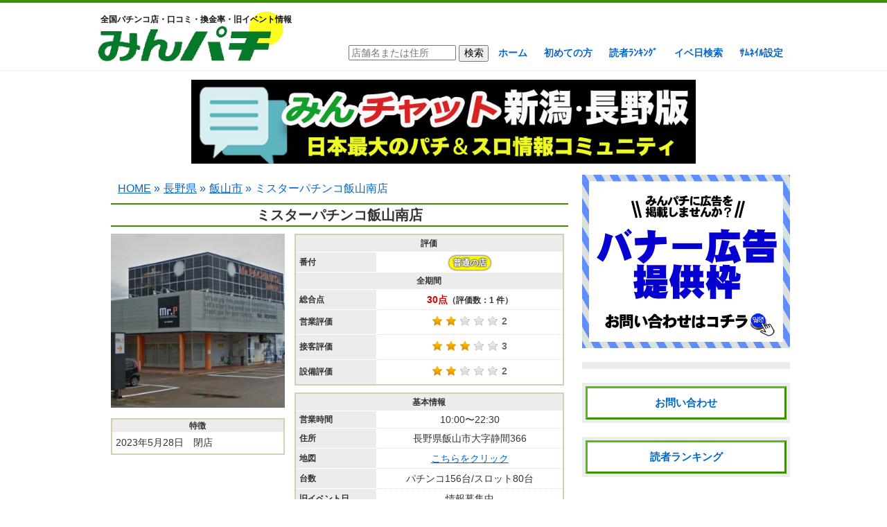

--- FILE ---
content_type: text/html; charset=UTF-8
request_url: https://minpachi.com/mrp-iiyamaminami/
body_size: 20496
content:
<!DOCTYPE html>
<!--[if IE 7]>
<html class="ie ie7" dir="ltr" lang="ja" prefix="og: https://ogp.me/ns#">
<![endif]-->
<!--[if IE 8]>
<html class="ie ie8" dir="ltr" lang="ja" prefix="og: https://ogp.me/ns#">
<![endif]-->
<!--[if !(IE 7) & !(IE 8)]><!-->
<html dir="ltr" lang="ja" prefix="og: https://ogp.me/ns#">
<!--<![endif]-->
<head>
<!-- Google tag (gtag.js) -->
<script async src="https://www.googletagmanager.com/gtag/js?id=G-5KKB100RR6"></script>
<script>
  window.dataLayer = window.dataLayer || [];
  function gtag(){dataLayer.push(arguments);}
  gtag('js', new Date());
	
  gtag('config', 'G-5KKB100RR6',{
    'content_group':'長野県'
  });
</script>
	
	
	<meta charset="UTF-8">
	<meta name="viewport" content="width=device-width">
	
	<link rel="profile" href="http://gmpg.org/xfn/11">
	<link rel="pingback" href="https://minpachi.com/xmlrpc.php">
	<!--[if lt IE 9]>
	<script src="https://minpachi.com/wp-content/themes/hallsearch/js/html5.js"></script>
	<![endif]-->
	
		<!-- All in One SEO 4.8.2 - aioseo.com -->
		<title>ミスターパチンコ飯山南店 - みんパチ</title>
	<meta name="description" content="2023年5月28日 閉店" />
	<meta name="robots" content="max-image-preview:large" />
	<meta name="author" content="みんパチスタッフ"/>
	<link rel="canonical" href="https://minpachi.com/mrp-iiyamaminami/" />
	<meta name="generator" content="All in One SEO (AIOSEO) 4.8.2" />
		<meta property="og:locale" content="ja_JP" />
		<meta property="og:site_name" content="みんパチ - 全国パチンコ店・口コミ・換金率・旧イベント情報" />
		<meta property="og:type" content="article" />
		<meta property="og:title" content="ミスターパチンコ飯山南店 - みんパチ" />
		<meta property="og:description" content="2023年5月28日 閉店" />
		<meta property="og:url" content="https://minpachi.com/mrp-iiyamaminami/" />
		<meta property="article:published_time" content="2018-07-10T02:52:28+00:00" />
		<meta property="article:modified_time" content="2025-08-20T05:25:25+00:00" />
		<meta name="twitter:card" content="summary" />
		<meta name="twitter:title" content="ミスターパチンコ飯山南店 - みんパチ" />
		<meta name="twitter:description" content="2023年5月28日 閉店" />
		<script type="application/ld+json" class="aioseo-schema">
			{"@context":"https:\/\/schema.org","@graph":[{"@type":"BlogPosting","@id":"https:\/\/minpachi.com\/mrp-iiyamaminami\/#blogposting","name":"\u30df\u30b9\u30bf\u30fc\u30d1\u30c1\u30f3\u30b3\u98ef\u5c71\u5357\u5e97 - \u307f\u3093\u30d1\u30c1","headline":"\u30df\u30b9\u30bf\u30fc\u30d1\u30c1\u30f3\u30b3\u98ef\u5c71\u5357\u5e97","author":{"@id":"https:\/\/minpachi.com\/author\/megu\/#author"},"publisher":{"@id":"https:\/\/minpachi.com\/#organization"},"image":{"@type":"ImageObject","url":"https:\/\/minpachi.com\/wp-content\/uploads\/2018\/07\/14f7a313b5bd6d9fbbb4049823ee3821-1.jpg","width":300,"height":300,"caption":"\u30df\u30b9\u30bf\u30fc\u30d1\u30c1\u30f3\u30b3\u98ef\u5c71\u5357\u5e97"},"datePublished":"2018-07-10T11:52:28+09:00","dateModified":"2025-08-20T14:25:25+09:00","inLanguage":"ja","commentCount":5,"mainEntityOfPage":{"@id":"https:\/\/minpachi.com\/mrp-iiyamaminami\/#webpage"},"isPartOf":{"@id":"https:\/\/minpachi.com\/mrp-iiyamaminami\/#webpage"},"articleSection":"\u9577\u91ce\u770c, \u98ef\u5c71\u5e02, \u9589\u5e97"},{"@type":"BreadcrumbList","@id":"https:\/\/minpachi.com\/mrp-iiyamaminami\/#breadcrumblist","itemListElement":[{"@type":"ListItem","@id":"https:\/\/minpachi.com\/#listItem","position":1,"name":"\u5bb6","item":"https:\/\/minpachi.com\/","nextItem":{"@type":"ListItem","@id":"https:\/\/minpachi.com\/mrp-iiyamaminami\/#listItem","name":"\u30df\u30b9\u30bf\u30fc\u30d1\u30c1\u30f3\u30b3\u98ef\u5c71\u5357\u5e97"}},{"@type":"ListItem","@id":"https:\/\/minpachi.com\/mrp-iiyamaminami\/#listItem","position":2,"name":"\u30df\u30b9\u30bf\u30fc\u30d1\u30c1\u30f3\u30b3\u98ef\u5c71\u5357\u5e97","previousItem":{"@type":"ListItem","@id":"https:\/\/minpachi.com\/#listItem","name":"\u5bb6"}}]},{"@type":"Organization","@id":"https:\/\/minpachi.com\/#organization","name":"\u307f\u3093\u30d1\u30c1","description":"\u5168\u56fd\u30d1\u30c1\u30f3\u30b3\u5e97\u30fb\u53e3\u30b3\u30df\u30fb\u63db\u91d1\u7387\u30fb\u65e7\u30a4\u30d9\u30f3\u30c8\u60c5\u5831","url":"https:\/\/minpachi.com\/"},{"@type":"Person","@id":"https:\/\/minpachi.com\/author\/megu\/#author","url":"https:\/\/minpachi.com\/author\/megu\/","name":"\u307f\u3093\u30d1\u30c1\u30b9\u30bf\u30c3\u30d5","image":{"@type":"ImageObject","@id":"https:\/\/minpachi.com\/mrp-iiyamaminami\/#authorImage","url":"https:\/\/secure.gravatar.com\/avatar\/6b6c28baa9e785c153050264bb1d53df?s=96&d=mm&r=g","width":96,"height":96,"caption":"\u307f\u3093\u30d1\u30c1\u30b9\u30bf\u30c3\u30d5"}},{"@type":"WebPage","@id":"https:\/\/minpachi.com\/mrp-iiyamaminami\/#webpage","url":"https:\/\/minpachi.com\/mrp-iiyamaminami\/","name":"\u30df\u30b9\u30bf\u30fc\u30d1\u30c1\u30f3\u30b3\u98ef\u5c71\u5357\u5e97 - \u307f\u3093\u30d1\u30c1","description":"2023\u5e745\u670828\u65e5 \u9589\u5e97","inLanguage":"ja","isPartOf":{"@id":"https:\/\/minpachi.com\/#website"},"breadcrumb":{"@id":"https:\/\/minpachi.com\/mrp-iiyamaminami\/#breadcrumblist"},"author":{"@id":"https:\/\/minpachi.com\/author\/megu\/#author"},"creator":{"@id":"https:\/\/minpachi.com\/author\/megu\/#author"},"image":{"@type":"ImageObject","url":"https:\/\/minpachi.com\/wp-content\/uploads\/2018\/07\/14f7a313b5bd6d9fbbb4049823ee3821-1.jpg","@id":"https:\/\/minpachi.com\/mrp-iiyamaminami\/#mainImage","width":300,"height":300,"caption":"\u30df\u30b9\u30bf\u30fc\u30d1\u30c1\u30f3\u30b3\u98ef\u5c71\u5357\u5e97"},"primaryImageOfPage":{"@id":"https:\/\/minpachi.com\/mrp-iiyamaminami\/#mainImage"},"datePublished":"2018-07-10T11:52:28+09:00","dateModified":"2025-08-20T14:25:25+09:00"},{"@type":"WebSite","@id":"https:\/\/minpachi.com\/#website","url":"https:\/\/minpachi.com\/","name":"\u307f\u3093\u30d1\u30c1","description":"\u5168\u56fd\u30d1\u30c1\u30f3\u30b3\u5e97\u30fb\u53e3\u30b3\u30df\u30fb\u63db\u91d1\u7387\u30fb\u65e7\u30a4\u30d9\u30f3\u30c8\u60c5\u5831","inLanguage":"ja","publisher":{"@id":"https:\/\/minpachi.com\/#organization"}}]}
		</script>
		<!-- All in One SEO -->

<link rel='dns-prefetch' href='//s.w.org' />
<link rel="alternate" type="application/rss+xml" title="みんパチ &raquo; ミスターパチンコ飯山南店 のコメントのフィード" href="https://minpachi.com/mrp-iiyamaminami/feed/" />
		<script type="text/javascript">
			window._wpemojiSettings = {"baseUrl":"https:\/\/s.w.org\/images\/core\/emoji\/13.1.0\/72x72\/","ext":".png","svgUrl":"https:\/\/s.w.org\/images\/core\/emoji\/13.1.0\/svg\/","svgExt":".svg","source":{"concatemoji":"https:\/\/minpachi.com\/wp-includes\/js\/wp-emoji-release.min.js?ver=5.8.12"}};
			!function(e,a,t){var n,r,o,i=a.createElement("canvas"),p=i.getContext&&i.getContext("2d");function s(e,t){var a=String.fromCharCode;p.clearRect(0,0,i.width,i.height),p.fillText(a.apply(this,e),0,0);e=i.toDataURL();return p.clearRect(0,0,i.width,i.height),p.fillText(a.apply(this,t),0,0),e===i.toDataURL()}function c(e){var t=a.createElement("script");t.src=e,t.defer=t.type="text/javascript",a.getElementsByTagName("head")[0].appendChild(t)}for(o=Array("flag","emoji"),t.supports={everything:!0,everythingExceptFlag:!0},r=0;r<o.length;r++)t.supports[o[r]]=function(e){if(!p||!p.fillText)return!1;switch(p.textBaseline="top",p.font="600 32px Arial",e){case"flag":return s([127987,65039,8205,9895,65039],[127987,65039,8203,9895,65039])?!1:!s([55356,56826,55356,56819],[55356,56826,8203,55356,56819])&&!s([55356,57332,56128,56423,56128,56418,56128,56421,56128,56430,56128,56423,56128,56447],[55356,57332,8203,56128,56423,8203,56128,56418,8203,56128,56421,8203,56128,56430,8203,56128,56423,8203,56128,56447]);case"emoji":return!s([10084,65039,8205,55357,56613],[10084,65039,8203,55357,56613])}return!1}(o[r]),t.supports.everything=t.supports.everything&&t.supports[o[r]],"flag"!==o[r]&&(t.supports.everythingExceptFlag=t.supports.everythingExceptFlag&&t.supports[o[r]]);t.supports.everythingExceptFlag=t.supports.everythingExceptFlag&&!t.supports.flag,t.DOMReady=!1,t.readyCallback=function(){t.DOMReady=!0},t.supports.everything||(n=function(){t.readyCallback()},a.addEventListener?(a.addEventListener("DOMContentLoaded",n,!1),e.addEventListener("load",n,!1)):(e.attachEvent("onload",n),a.attachEvent("onreadystatechange",function(){"complete"===a.readyState&&t.readyCallback()})),(n=t.source||{}).concatemoji?c(n.concatemoji):n.wpemoji&&n.twemoji&&(c(n.twemoji),c(n.wpemoji)))}(window,document,window._wpemojiSettings);
		</script>
		<style type="text/css">
img.wp-smiley,
img.emoji {
	display: inline !important;
	border: none !important;
	box-shadow: none !important;
	height: 1em !important;
	width: 1em !important;
	margin: 0 .07em !important;
	vertical-align: -0.1em !important;
	background: none !important;
	padding: 0 !important;
}
</style>
	<link rel='stylesheet' id='colorboxstyle-css'  href='https://minpachi.com/wp-content/plugins/link-library/colorbox/colorbox.css?ver=5.8.12' type='text/css' media='all' />
<link rel='stylesheet' id='wp-block-library-css'  href='https://minpachi.com/wp-includes/css/dist/block-library/style.min.css?ver=5.8.12' type='text/css' media='all' />
<link rel='stylesheet' id='contact-form-7-css'  href='https://minpachi.com/wp-content/plugins/contact-form-7/includes/css/styles.css?ver=5.5.4' type='text/css' media='all' />
<link rel='stylesheet' id='thumbs_rating_styles-css'  href='https://minpachi.com/wp-content/plugins/link-library/upvote-downvote/css/style.css?ver=1.0.0' type='text/css' media='all' />
<link rel='stylesheet' id='wp-pagenavi-css'  href='https://minpachi.com/wp-content/plugins/wp-pagenavi/pagenavi-css.css?ver=2.70' type='text/css' media='all' />
<script type='text/javascript' src='https://minpachi.com/wp-includes/js/jquery/jquery.min.js?ver=3.6.0' id='jquery-core-js'></script>
<script type='text/javascript' src='https://minpachi.com/wp-includes/js/jquery/jquery-migrate.min.js?ver=3.3.2' id='jquery-migrate-js'></script>
<script type='text/javascript' src='https://minpachi.com/wp-content/plugins/link-library/colorbox/jquery.colorbox-min.js?ver=1.3.9' id='colorbox-js'></script>
<script type='text/javascript' id='thumbs_rating_scripts-js-extra'>
/* <![CDATA[ */
var thumbs_rating_ajax = {"ajax_url":"https:\/\/minpachi.com\/wp-admin\/admin-ajax.php","nonce":"0e91ec347d"};
/* ]]> */
</script>
<script type='text/javascript' src='https://minpachi.com/wp-content/plugins/link-library/upvote-downvote/js/general.js?ver=4.0.1' id='thumbs_rating_scripts-js'></script>
<link rel="https://api.w.org/" href="https://minpachi.com/wp-json/" /><link rel="alternate" type="application/json" href="https://minpachi.com/wp-json/wp/v2/posts/33092" /><link rel="EditURI" type="application/rsd+xml" title="RSD" href="https://minpachi.com/xmlrpc.php?rsd" />
<link rel="wlwmanifest" type="application/wlwmanifest+xml" href="https://minpachi.com/wp-includes/wlwmanifest.xml" /> 
<meta name="generator" content="WordPress 5.8.12" />
<link rel='shortlink' href='https://minpachi.com/?p=33092' />
<link rel="alternate" type="application/json+oembed" href="https://minpachi.com/wp-json/oembed/1.0/embed?url=https%3A%2F%2Fminpachi.com%2Fmrp-iiyamaminami%2F" />
<link rel="alternate" type="text/xml+oembed" href="https://minpachi.com/wp-json/oembed/1.0/embed?url=https%3A%2F%2Fminpachi.com%2Fmrp-iiyamaminami%2F&#038;format=xml" />
	<link rel="stylesheet" href="https://minpachi.com/wp-content/themes/hallsearch/style.css?ver=20260129_2" type="text/css" />
	<link rel="stylesheet" href="https://minpachi.com/wp-content/themes/hallsearch/slotterslotter.css?v=20260129" type="text/css" />
	<script type="text/javascript" src="//ajax.googleapis.com/ajax/libs/jquery/1/jquery.min.js"></script>
	<script type="text/javascript" src="https://minpachi.com/wp-content/themes/hallsearch/script/raty-2.7.0/lib/jquery.raty.js"></script>
	<link href="//netdna.bootstrapcdn.com/font-awesome/4.0.3/css/font-awesome.min.css" rel="stylesheet">
	<meta property="og:image" content="https://minpachi.com/wp-content/uploads/2021/12/2021y12m22d_232442531.jpg">
<script>
  (function(i,s,o,g,r,a,m){i['GoogleAnalyticsObject']=r;i[r]=i[r]||function(){
  (i[r].q=i[r].q||[]).push(arguments)},i[r].l=1*new Date();a=s.createElement(o),
  m=s.getElementsByTagName(o)[0];a.async=1;a.src=g;m.parentNode.insertBefore(a,m)
  })(window,document,'script','https://www.google-analytics.com/analytics.js','ga');

  ga('create', 'UA-47680209-3', 'auto');
  ga('send', 'pageview');

</script>
	<link rel="shortcut icon" href="https://minpachi.com/wp-content/uploads/2016/12/favicon.ico" >

<script async src="//pagead2.googlesyndication.com/pagead/js/adsbygoogle.js"></script>
<script>
     (adsbygoogle = window.adsbygoogle || []).push({
          google_ad_client: "ca-pub-9273558378256431",
          enable_page_level_ads: true
     });
</script>
	
<!-- アイモバイル＆アドセンスPC　ヘッダ用ここから -->
<script async='async' src='https://www.googletagservices.com/tag/js/gpt.js'></script>
<script>
  var googletag = googletag || {};
  googletag.cmd = googletag.cmd || [];
</script>

<script>
  googletag.cmd.push(function() {
    googletag.defineSlot('/9176203/1622299', [[300, 250], [336, 280]], 'div-gpt-ad-1547712779011-0').addService(googletag.pubads());
    googletag.pubads().enableSingleRequest();
    googletag.enableServices();
  });
</script>
<!-- ヘッダ用ここまで -->
</head>

<body class="post-template-default single single-post postid-33092 single-format-standard">
<!-- Google Tag Manager (noscript) -->
<noscript><iframe src="https://www.googletagmanager.com/ns.html?id=GTM-W5PPQF3"
height="0" width="0" style="display:none;visibility:hidden"></iframe></noscript>
<!-- End Google Tag Manager (noscript) -->
	<div id="page" class="hfeed site">
		<header id="masthead" class="site-header" role="banner">
			<div class="site-header-content">
			<a class="home-link" href="https://minpachi.com/" title="みんパチ" rel="home" data-wpel-link="internal">
				<h2>全国パチンコ店・口コミ・換金率・旧イベント情報</h2>
									<h2 class="site-title"><img src="https://minpachi.com/wp-content/uploads/2017/01/S_5490240665028.png" alt="みんなで決めるパチンコ優良店ランキング！ みんパチ"></h2>
								<h2 class="site-title-m">
					<img src="https://minpachi.com/wp-content/uploads/2017/01/S_5490240665028.png" alt="みんなで決めるパチンコ優良店ランキング！ みんパチ">
				</h2>
			</a>
			<nav id="site-navigation" class="navigation main-navigation" role="navigation">
				<form role="search" method="get" id="searchform" class="searchform" action="https://minpachi.com/">
				<div>
					<input type="text" value="" placeholder="店舗名または住所" name="s" id="s">
					<input type="hidden" name="search_type" value="freeword">
					<input type="submit" id="searchsubmit" value="検索">
				</div>
				</form>
				<ul id="menu-nav" class="menu"><li id="menu-item-30" class="menu-item menu-item-type-custom menu-item-object-custom menu-item-home menu-item-30"><a href="https://minpachi.com/" data-wpel-link="internal">ホーム</a></li>
<li id="menu-item-9105" class="menu-item menu-item-type-post_type menu-item-object-page menu-item-9105"><a href="https://minpachi.com/hajimetenokata/" data-wpel-link="internal">初めての方</a></li>
<li id="menu-item-3476" class="menu-item menu-item-type-post_type menu-item-object-page menu-item-3476"><a href="https://minpachi.com/ranking/" data-wpel-link="internal">読者ﾗﾝｷﾝｸﾞ</a></li>
<li id="menu-item-21782" class="event-search-open menu-item menu-item-type-custom menu-item-object-custom menu-item-home menu-item-21782"><a href="https://minpachi.com/" data-wpel-link="internal">イベ日検索</a></li>
<li id="menu-item-51134" class="menu-item menu-item-type-post_type menu-item-object-page menu-item-51134"><a href="https://minpachi.com/userinfo/" data-wpel-link="internal">ｻﾑﾈｲﾙ設定</a></li>
</ul>			</nav><!-- #site-navigation -->
			</div>
		</header><!-- #masthead -->

		<div id="main" class="site-main">
			<div class="ad1"><a onclick="gtag(&#039;event&#039;,&#039;広告クリック&#039;,{&#039;koukoku_type&#039;:&#039;長野ヘッダーPC広告&#039;});" href="https://line.me/ti/g2/0odWIXCBqBgkqRMMat8QPQHUcPxr313B5sUsLQ?utm_source=invitation&amp;utm_medium=link_copy&amp;utm_campaign=default" data-wpel-link="external" target="_blank" rel="external noopener"><img src="https://minpachi.com/wp-content/uploads/2023/08/f21423c9ae325b0c8b1d65d34d1680f2.jpg" alt="みんチャット新潟長野 オーバーレイ" width="900" height="150" class="alignnone size-full wp-image-80310" />
</a></div>	<div id="primary" class="content-area">
		<div id="content" class="site-content" role="main">
						<ul class="breadcrumb" itemscope itemtype="http://schema.org/BreadcrumbList"><li itemprop="itemListElement" itemscope itemtype="http://schema.org/ListItem"><a itemprop="item" href="https://minpachi.com" data-wpel-link="internal"><span itemprop="name">HOME</span></a> &raquo;<meta itemprop="position" content="1"></li><li itemprop="itemListElement" itemscope itemtype="http://schema.org/ListItem"><a itemprop="item" href="https://minpachi.com/category/nagano/" data-wpel-link="internal"><span itemprop="name">長野県</span></a> &raquo;<meta itemprop="position" content="2"></li><li itemprop="itemListElement" itemscope itemtype="http://schema.org/ListItem"><a itemprop="item" href="https://minpachi.com/category/nagano/%e9%a3%af%e5%b1%b1%e5%b8%82/" data-wpel-link="internal"><span itemprop="name">飯山市</span></a> &raquo;<meta itemprop="position" content="3"></li><li itemprop="itemListElement" itemscope itemtype="http://schema.org/ListItem"><span itemprop="name">ミスターパチンコ飯山南店</span><meta itemprop="position" content="4"></li></ul></ul>																		<article id="post-33092" class="post-33092 post type-post status-publish format-standard has-post-thumbnail hentry category-nagano category-629 tag-1274">
					<h1 class="entry-title">ミスターパチンコ飯山南店</h1>
					<!--<a target="_blank" href="https://rx7038.com/?page_id=90342" class="app-btn" data-wpel-link="external" rel="external noopener">このホールに投稿された情報を<br>アプリのプッシュ通知で受け取る</a>-->
					<div class="hallinfoleft">
													<div class="hallimage">
								<img width="300" height="300" src="https://minpachi.com/wp-content/uploads/2018/07/14f7a313b5bd6d9fbbb4049823ee3821-1.jpg" class="attachment-post-thumbnail size-post-thumbnail wp-post-image" alt="ミスターパチンコ飯山南店" loading="lazy" srcset="https://minpachi.com/wp-content/uploads/2018/07/14f7a313b5bd6d9fbbb4049823ee3821-1.jpg 300w, https://minpachi.com/wp-content/uploads/2018/07/14f7a313b5bd6d9fbbb4049823ee3821-1-150x150.jpg 150w" sizes="(max-width: 300px) 100vw, 300px" />																							</div>
																		<div class="reviewtitle">特徴</div>
						<div class="reviewcontent">
							<p>2023年5月28日　閉店</p>
						</div>	
																		
						
					</div>
										<div class="hallinforight">
						
										<table class="hallcontent" style="margin-bottom:10px;">
						<tbody>
							<tr><th colspan="2" style="text-align:center;">評価</th></tr>
							<tr><th>番付</th><td class="rate-text"><span class="banduke5">普通の店</span></td></tr>
							<tr><th colspan="2" style="text-align:center;">全期間</th></tr>
							<tr><th>総合点</th><td class="hall-point">30点<span style="color:#333;font-size:12px;">（評価数：1 件）</span></td></tr>
							<tr><th>営業評価</th><td class="rate-td"><span class="eigyo-avg"></span>2</td></tr>
							<tr><th>接客評価</th><td class="rate-td"><span class="sekkyaku-avg"></span>3</td></tr>
							<tr><th>設備評価</th><td class="rate-td"><span class="setsubi-avg"></span>2</td></tr>
							
														
																											</tbody>
					</table>
					<table class="hallcontent">
						<tbody>
							<tr><th colspan="2" style="text-align:center;">基本情報</th></tr>
							<tr><th>営業時間</th><td style="line-height:1.6;">10:00〜22:30<!--<br>※コロナの影響で変更の可能性あり--></td></tr>
							<tr><th>住所</th><td>長野県飯山市大字静間366</td></tr>
							<tr><th>地図</th><td><a href="https://www.google.co.jp/maps/place/%E3%83%9F%E3%82%B9%E3%82%BF%E3%83%BC%E3%83%91%E3%83%81%E3%83%B3%E3%82%B3%E9%A3%AF%E5%B1%B1%E5%8D%97%E5%BA%97/@36.8395806,138.3574387,17z/data=!3m1!4b1!4m5!3m4!1s0x5ff61f4414766ffd:0xec003adf2c844148!8m2!3d36.8395763!4d138.3596274" target="_blank" data-wpel-link="external" rel="external noopener">こちらをクリック</a></td></tr>
							<tr><th>台数</th><td>パチンコ156台/スロット80台</td></tr>
							<tr><th>旧イベント日</th><td>情報募集中</td></tr>
														
														
							<tr><th colspan="2" style="text-align:center;">遊技料金</th></tr>
															<tr><th>パチンコ</th><td>4円 1円 </td></tr>
																						<tr><th>スロット</th><td>20円 5円 </td></tr>
														
							<tr><th colspan="2" style="text-align:center;">交換率(換金率)</th></tr>
																<tr><th>4円パチンコ</th><td>27.5玉</td></tr>
							
																<tr><th>1円パチンコ</th><td>110玉</td></tr>
							
																							<tr><th>20円スロット</th><td>5.5枚</td></tr>
							
																<tr><th>5円スロット</th><td>22枚</td></tr>
							
														
							<tr><th colspan="2" style="text-align:center;">1日の再プレイ上限(手数料無料分)</th></tr>
														<tr><th>4円パチンコ</th><td><a href="#comments">情報募集中</a></td></tr>

														<tr><th>1円パチンコ</th><td><a href="#comments">情報募集中</a></td></tr>

																					<tr><th>20円スロット</th><td><a href="#comments">情報募集中</a></td></tr>
															<tr><th>5円スロット</th><td><a href="#comments">情報募集中</a></td></tr>
															
															<tr><th colspan="2" style="text-align:center;">景品交換所の場所</th></tr>
																	<tr>
										<td colspan="2" style="text-align: left;line-height: 1.5;" class="koukanjo">
											<p>カウンター左手(南側)出入口付近</p>
											<!--<div style="text-align:center;"><a class="koukanjo-open" href="https://minpachi.com/" data-wpel-link="internal">情報を修正する</a></div>-->
										</td>
									</tr>
																						
													</tbody>
					</table>
					<p style="font-size:12px;text-align:center;color:#989898;margin-top:1px;">※上記の情報においては正確でない場合もございます<br>※ホールと景品交換所には一切の関係性がありません</p>
										</div>
					<script type="text/javascript">
						$(function() {
							$('.eigyo-avg').raty( {
								readOnly: true,
								score: 2							});
							$('.sekkyaku-avg').raty( {
								readOnly: true,
								score: 3							});
							$('.setsubi-avg').raty( {
								readOnly: true,
								score: 2							});
													});
					</script>
									</article><!-- #post -->
				
<div class="ad2"><a onclick="gtag(&#039;event&#039;,&#039;広告クリック&#039;,{&#039;koukoku_type&#039;:&#039;長野中間広告&#039;});" href="https://line.me/ti/g2/0odWIXCBqBgkqRMMat8QPQHUcPxr313B5sUsLQ?utm_source=invitation&amp;utm_medium=link_copy&amp;utm_campaign=default" data-wpel-link="external" target="_blank" rel="external noopener"><img src="https://minpachi.com/wp-content/uploads/2019/01/f2176644d0f73628344663f2b4a3b7ca.jpg" alt="新潟・長野_2.2" width="600" height="500" class="alignnone size-full wp-image-90915" />
</a></div>
<p><!--


<div class="comment-top">


<div class="comment-top-title">みんパチに投稿してAmazonギフトをゲット！</div>




<div class="comment-top-content">
<Div Align="center"><img loading="lazy" src="https://minpachi.com/wp-content/uploads/2019/01/2019y01m27d_235538012.jpg" alt="アマゾンギフト券" width="450" height="223" class="alignnone size-full wp-image-40149" srcset="https://minpachi.com/wp-content/uploads/2019/01/2019y01m27d_235538012.jpg 831w, https://minpachi.com/wp-content/uploads/2019/01/2019y01m27d_235538012-300x149.jpg 300w, https://minpachi.com/wp-content/uploads/2019/01/2019y01m27d_235538012-768x381.jpg 768w" sizes="(max-width: 450px) 100vw, 450px" /></Div>

みんパチに情報を投稿して5000pt貯まるごとに5000円分のAmazonギフトが、入力しているメールアドレス宛にEメールにて送信されます。<a href="https://minpachi.com/ranking/#rankingtoha" data-wpel-link="internal">ptの貯め方はこちら</a>

</div>


</div>


--></p>

<!--<a class="link-botton2" style="position:relative" href="https://minpachi.com/%e6%9c%88%e9%96%93%e8%aa%ad%e8%80%85%e3%83%a9%e3%83%b3%e3%82%ad%e3%83%b3%e3%82%b0/" data-wpel-link="internal">月間読者ランキング開催中！<br><span class="blinking">毎月Amazonギフト券プレゼント</span></a>-->

<div id="comments" class="comments-area" style="margin-top:20px;">
		<div id="respond" class="comment-respond">
		<h3 id="reply-title" class="comment-reply-title"><span class="active">評価・コメントをする</span><span>営業の予想をする<!--<span class="ptkangen blinking">pt大幅還元</span>--></span> <small><a rel="nofollow" id="cancel-comment-reply-link" href="/mrp-iiyamaminami/#respond" style="display:none;" data-wpel-link="internal">コメントをキャンセル</a></small></h3><form action="https://minpachi.com/wp-comments-post.php" method="post" id="commentform" class="comment-form"><p class="comment-notes"><span id="email-notes">メールアドレスが公開されることはありません。</span></p><p class="comment-form-author"><label for="author">ニックネーム</label><input id="author" maxlength="15" name="author" type="text" value="" size="30" /></p>


<div class="rate-block">
					<h3 id="rate-title">この店舗を評価する</h3>
					<div class="rate-area">
						<div class="rate-content">
							<div class="rate">営業<span id="eigyo-rate"></span></div>
							<div class="rate">接客<span id="sekkyaku-rate"></span></div>
							<div class="rate">設備<span id="setsubi-rate"></span></div>
						</div>
						<table class="rate-description">
							<tr><th>営業評価</th><td><strong><FONT color="#ff0000">旧イベント日や取材日のみの出玉状況の評価をしてください</FONT></strong><br>(通常営業日においてはどこのホールも基本回収なのでそれは評価には加えないでください)</td></tr>
							<tr><th>接客評価</th><td>接客、清掃状況、スタッフの容姿</td></tr>
							<tr><th>設備評価</th><td>新台やデータ機器の充実度、台間シャッターや肘掛けの有無、Wi-FiやUSBの有無、休憩所や食堂の質、装飾の華やかさ</td></tr>
						</table>
					</div>
				</div>
				<div class="yosou-block" style="display:none;">
					<h3 class="rate-title">営業を予想する</h3>
					<div class="rate-area">
						<div class="yosou-content">
							<div class="yosou-part"><div class="yosou-midashi">予想日<span style="color:#333;font-size:14px;"> ※翌月末まで予想可能</span></div><input type="date" name="yosoubi" min="2026-02-01" max="2026-03-31"></input></div>
						</div>
						<div class="yosou-content">
							<div class="yosou-part"><div class="yosou-midashi">出玉予想</div><label><input type="radio" name="dedamayosou" value="◎">◎</label><label><input type="radio" name="dedamayosou" value="◯">◯</label><label><input type="radio" name="dedamayosou" value="△">△</label><label><input type="radio" name="dedamayosou" value="×">×</label><label><input type="radio" name="dedamayosou" value="？">？</label></div>
						</div>
						<div class="yosou-content">
							<div class="yosou-part"><div class="yosou-midashi">高設定の入れ方予想<span style="color:#333;font-size:14px;"> ※複数選択可</span></div><label><input type="checkbox" name="irekata[]" value="機種（全台～1/2系）">機種（全台～1/2系）</label><label><input type="checkbox" name="irekata[]" value="パネル">パネル</label><label><input type="checkbox" name="irekata[]" value="列">列</label><label><input type="checkbox" name="irekata[]" value="角付近">角付近</label><label><input type="checkbox" name="irekata[]" value="並び">並び</label><label><input type="checkbox" name="irekata[]" value="末尾">末尾</label><label><input type="checkbox" name="irekata[]" value="パチンコ">パチンコ</label><div class="input-separate"></div><label><input type="checkbox" name="irekata[]" value="メイン機種強め">メイン機種強め</label><label><input type="checkbox" name="irekata[]" value="少台数機種強め">少台数機種強め</label><label><input type="checkbox" name="irekata[]" value="Aタイプ強め">Aタイプ強め</label><label><input type="checkbox" name="irekata[]" value="バラエティ強め">バラエティ強め</label><div class="input-separate"></div><label><input type="checkbox" name="irekata[]" value="オールリセット">オールリセット</label><label><input type="checkbox" name="irekata[]" value="ランダムリセット">ランダムリセット</label><label><input type="checkbox" name="irekata[]" value="据え置き多め">据え置き多め</label><div class="input-separate"></div><label><input type="checkbox" name="irekata[]" value="入れ方不明">入れ方不明</label></div>
						</div>
						<div class="yosou-content">
							<div class="yosou-part"><div class="yosou-midashi">並び予想</div><label><input type="radio" name="narabiyosou" value="0～9人">0～9人</label><label><input type="radio" name="narabiyosou" value="10～49人">10～49人</label><label><input type="radio" name="narabiyosou" value="50～99人">50～99人</label><label><input type="radio" name="narabiyosou" value="100～299人">100～299人</label><label><input type="radio" name="narabiyosou" value="300人以上">300人以上</label></div>
						</div>
					</div>
				</div>
				<p class="comment-form-comment"><label for="comment">コメント</label><textarea id="comment" name="comment" cols="45" rows="8" aria-required="true"></textarea></p>
				<input name="rateFlug" type="hidden" value="0">
				<input name="yosouFlag" type="hidden" value="0">
				<p class="comment-form-email"><label for="email">メールアドレス</label> <input id="email" name="email" type="email" value="" placeholder="公開されることはありません" size="30"></p>
				<p><label style="width: auto;"><input type="checkbox" value="1" required name="rbt"> 私はロボットではありません</label></p>
				<p class="comment-notes"><span style="color:#4bb100;font-weight:bold;">メールアドレスを入力しポイントを貯めるとamazonギフト券がもらえます</span><br><i class="fa fa-hand-o-right" aria-hidden="true"></i> <a href="https://minpachi.com/ranking/#rankingtoha" data-wpel-link="internal">ポイントの詳細についてはこちら</a></p>
				
				<div id="msgbox" style="display:none;"><div id="msg"></div><span id="modoru">戻る</span><span id="toukou">このまま投稿する</span></div><p class="form-submit"><input name="send" type="submit" id="send" value="コメントを送信"> <input type='hidden' name='comment_post_ID' value='33092' id='comment_post_ID' />
<input type='hidden' name='comment_parent' id='comment_parent' value='0' />
</p><p style="display: none;"><input type="hidden" id="akismet_comment_nonce" name="akismet_comment_nonce" value="5759f36ef5" /></p><p style="display: none !important;" class="akismet-fields-container" data-prefix="ak_"><label>&#916;<textarea name="ak_hp_textarea" cols="45" rows="8" maxlength="100"></textarea></label><input type="hidden" id="ak_js_1" name="ak_js" value="53"/><script>document.getElementById( "ak_js_1" ).setAttribute( "value", ( new Date() ).getTime() );</script></p><p style="margin-bottom:0;" class="comment-image-title">画像をアップロード</p><p style="clear: both; ;position: relative;z-index: 4;"><input style="width: auto" type="file" name="image[]" multiple><br><span class="comment-image-msg">※Ctrlキーを押しながらの画像選択で一度に4枚まで投稿可能</span></p><p style="clear: both; display:none;"><input style="width: auto" type="file" name="image1"/><br>2枚目の画像</p><p style="clear: both; display:none;"><input style="width: auto" type="file" name="image2"/><br>3枚目の画像</p><p style="clear: both; display:none;"><input style="width: auto" type="file" name="image3"/><br>4枚目の画像</p><script>
	$('input[type=file]').on('change', function (e) {
		//var name = $(this).attr('name');
		if( $(this).get(0).files.length == 1 ) {
			$(this).closest('p').next('p').show();
			$('.comment-image-title').text( '最大4枚まで選択可能' );
			$('.comment-image-msg').hide();
		}
	});
</script>
		</form>	</div><!-- #respond -->
	<div class="commentform_bottom"><a target="_blank" class="btn3" href="https://x.com/minpachi_kosin" data-wpel-link="external" rel="external noopener">地域の口コミを最速でゲット！<br><span style="color:yellow;">みんパチ甲信越版</span>（X.com）</a></div>	<script type="text/javascript">
		$('#eigyo-rate').raty({
			scoreName: 'eigyoRate',
			hints: ['1', '2', '3', '4', '5']
		});
		$('#sekkyaku-rate').raty({
			scoreName: 'sekkyakuRate',
			hints: ['1', '2', '3', '4', '5']
		});
		$('#setsubi-rate').raty({
			scoreName: 'setsubiRate',
			hints: ['1', '2', '3', '4', '5']
		});
		$('#rate-title').click(function () {
			if ($('.rate-area').css('display') == 'block') {
				$('.rate-area').hide();
				$('#rate-title').removeClass('open');
				$('input[name=rateFlug]').val('0');
				$('input[name=yosoukekkaFlag]').val('0');
			} else {
				$('.rate-area').show();
				$('#rate-title').addClass('open');
				$('input[name=rateFlug]').val('1');
				$('input[name=yosoukekkaFlag]').val('1');
			}
		});
		$('#reply-title span').click(function () {
			var index = $("#reply-title span").index(this);
			$("#reply-title span").removeClass("active");
			$(".rate-block").hide();
			$(".yosou-block").hide();
			$(this).addClass("active");
			if( index == 0 ) {
				$(".rate-block").show();
				$('input[name=yosouFlag]').val('0');
			} else {
				$(".yosou-block").show();
				$('.rate-area').hide();
				$('#rate-title').removeClass('open');
				$('input[name=rateFlug]').val('0');
				$('input[name=yosouFlag]').val('1');
			}
		});
		$('input[name="irekata[]"]').change(function() {
			var irekata = $(this).val();
			var $not = $('input[name="irekata[]"]').not('[value="入れ方不明"]');
			if( irekata == '入れ方不明' ) {
				if($(this).prop('checked')) {
					$not.attr("disabled",true);
				}
				else {
					$not.attr("disabled",false);
				}
			}
		});
	</script>

		<div id="comments-title"></div>
		<h2 class="comments-title">
			新着コメント (全5件)		
		</h2>
							<ol class="comment-list tab-content">
					<li class="comment even thread-even depth-1" id="li-comment-1076585">
		<div id="comment-1076585">
						<div class="comment-author vcard">
				<span><a href="https://minpachi.com/%E3%82%B3%E3%83%A1%E3%83%B3%E3%83%88%E4%B8%80%E8%A6%A7/?username=%E3%81%8A%E3%82%8D%E3%81%A1" data-wpel-link="internal"><span class="user_thumb" style="background-image:url(https://minpachi.com/wp-content/uploads/user_thumb/44860-tn.jpg?v=1767034437)"></span></a></span>				<span>
												<span class="fn high-rank name-user-rank7"><a href="https://minpachi.com/%E3%82%B3%E3%83%A1%E3%83%B3%E3%83%88%E4%B8%80%E8%A6%A7/?username=%E3%81%8A%E3%82%8D%E3%81%A1" data-wpel-link="internal">おろち</a></span>
					<span class="user-rank rank-red"><a href="https://minpachi.com/ranking/?pagerank=1&amp;tab_open=2" data-wpel-link="internal"><span class="user-cat">一般</span>7<span class="user-rank-unit">位</span></a></span>
																	<br><span class="comment-meta commentmetadata"><a href="https://minpachi.com/mrp-iiyamaminami/#comment-1076585" data-wpel-link="internal">2023年5月26日 9:13 PM</a></span>
				</span>
      			</div>
			
						
				<p>5/28 休業</p>
<ul class="comment-image-list">
<li><a href="https://minpachi.com/wp-content/comment-image/1076585.png" target="_blank" data-wpel-link="internal"><img src="https://minpachi.com/wp-content/comment-image/1076585-tn.jpg"/></a></li>
</ul>
			
												<!--<div style="font-size:14px;"><i class="fa fa-hand-o-right" aria-hidden="true"></i> <a href="https://minpachi.com/%E3%82%B3%E3%83%A1%E3%83%B3%E3%83%88%E4%B8%80%E8%A6%A7/?username=%E3%81%8A%E3%82%8D%E3%81%A1" data-wpel-link="internal">プロフィール</a></div>-->

					<div style="font-size:14px;"><i class="fa fa-hand-o-right" aria-hidden="true"></i> <a target="_blank" href="https://rx7038.com/?page_id=90342" data-wpel-link="external" rel="external noopener">アプリでフォローする</a></div>
						
												<div class="reply">
				<span class="tweet"><a href="https://twitter.com/intent/tweet?url=https%3A%2F%2Fminpachi.com%2Fmrp-iiyamaminami%2F%23comment-1076585&amp;text=%E3%83%9F%E3%82%B9%E3%82%BF%E3%83%BC%E3%83%91%E3%83%81%E3%83%B3%E3%82%B3%E9%A3%AF%E5%B1%B1%E5%8D%97%E5%BA%97%E3%81%AE%E5%8F%A3%E3%82%B3%E3%83%9F%EF%BC%9A5%2F28+%E4%BC%91%E6%A5%AD..." target="_blank" data-wpel-link="external" rel="external noopener"></a></span><span id='good-num-1076585'></span><button id='good-btn-1076585' class='good-btn' value='1076585'></button>								<a rel="nofollow" class="comment-reply-link" href="https://minpachi.com/mrp-iiyamaminami/?replytocom=1076585#respond" data-commentid="1076585" data-postid="33092" data-belowelement="comment-1076585" data-respondelement="respond" data-replyto="おろち に返信" aria-label="おろち に返信" data-wpel-link="internal">返信</a>							</div>
			
						
						
						<div class="pt-get"><a href="https://minpachi.com/ranking/" data-wpel-link="internal">5pt GET!</a></div>			
		</div>
	</li>
	</li><!-- #comment-## -->
	<li class="comment odd alt thread-odd thread-alt depth-1" id="li-comment-807622">
		<div id="comment-807622">
						<div class="comment-author vcard">
				<span><a href="https://minpachi.com/%E3%82%B3%E3%83%A1%E3%83%B3%E3%83%88%E4%B8%80%E8%A6%A7/?username=NICO" data-wpel-link="internal"><span class="user_thumb" style="background-image:url(https://minpachi.com/wp-content/uploads/user_thumb/29074-tn.jpg?v=1692619651)"></span></a></span>				<span>
												<span class="fn high-rank name-user-rank59"><a href="https://minpachi.com/%E3%82%B3%E3%83%A1%E3%83%B3%E3%83%88%E4%B8%80%E8%A6%A7/?username=NICO" data-wpel-link="internal">NICO</a></span>
					<span class="user-rank rank-yellow"><a href="https://minpachi.com/ranking/?pagerank=2&amp;tab_open=3" data-wpel-link="internal"><span class="user-cat">プロ</span>59<span class="user-rank-unit">位</span></a></span>
																	<br><span class="comment-meta commentmetadata"><a href="https://minpachi.com/mrp-iiyamaminami/#comment-807622" data-wpel-link="internal">2022年9月11日 11:08 PM</a></span>
				</span>
      			</div>
			
						
				<p>1パチ110玉交換<br />
5スロ22枚交換</p>
<ul class="comment-image-list"></ul>
			
												<!--<div style="font-size:14px;"><i class="fa fa-hand-o-right" aria-hidden="true"></i> <a href="https://minpachi.com/%E3%82%B3%E3%83%A1%E3%83%B3%E3%83%88%E4%B8%80%E8%A6%A7/?username=NICO" data-wpel-link="internal">プロフィール</a></div>-->

					<div style="font-size:14px;"><i class="fa fa-hand-o-right" aria-hidden="true"></i> <a target="_blank" href="https://rx7038.com/?page_id=90342" data-wpel-link="external" rel="external noopener">アプリでフォローする</a></div>
						
												<div class="reply">
				<span class="tweet"><a href="https://twitter.com/intent/tweet?url=https%3A%2F%2Fminpachi.com%2Fmrp-iiyamaminami%2F%23comment-807622&amp;text=%E3%83%9F%E3%82%B9%E3%82%BF%E3%83%BC%E3%83%91%E3%83%81%E3%83%B3%E3%82%B3%E9%A3%AF%E5%B1%B1%E5%8D%97%E5%BA%97%E3%81%AE%E5%8F%A3%E3%82%B3%E3%83%9F%EF%BC%9A1%E3%83%91%E3%83%81110%E7%8E%89%E4%BA%A4%E6%8F%9B5%E3%82%B9%E3%83%AD22%E6%9E%9A%E4%BA%A4%E6%8F%9B..." target="_blank" data-wpel-link="external" rel="external noopener"></a></span><span id='good-num-807622'></span><button id='good-btn-807622' class='good-btn' value='807622'></button>								<a rel="nofollow" class="comment-reply-link" href="https://minpachi.com/mrp-iiyamaminami/?replytocom=807622#respond" data-commentid="807622" data-postid="33092" data-belowelement="comment-807622" data-respondelement="respond" data-replyto="NICO に返信" aria-label="NICO に返信" data-wpel-link="internal">返信</a>							</div>
			
						
						
						<div class="pt-get"><a href="https://minpachi.com/ranking/" data-wpel-link="internal">2pt GET!</a></div>			
		</div>
	</li>
	</li><!-- #comment-## -->
	<li class="comment even thread-even depth-1" id="li-comment-220938">
		<div id="comment-220938">
						<div class="comment-author vcard">
				<span><a href="https://minpachi.com/%E3%82%B3%E3%83%A1%E3%83%B3%E3%83%88%E4%B8%80%E8%A6%A7/?username=%E3%82%A2%E3%83%AB%E3%82%AF%E3%83%9E" data-wpel-link="internal"><span class="user_thumb" style="background-image:url(https://minpachi.com/wp-content/uploads/2020/03/68522ebb4d50a0384f1a2d11dc1124da.png)"></span></a></span>				<span>
												<span class="fn high-rank name-user-rank9"><a href="https://minpachi.com/%E3%82%B3%E3%83%A1%E3%83%B3%E3%83%88%E4%B8%80%E8%A6%A7/?username=%E3%82%A2%E3%83%AB%E3%82%AF%E3%83%9E" data-wpel-link="internal">アルクマ</a></span>
					<span class="user-rank rank-red"><a href="https://minpachi.com/ranking/?pagerank=1&amp;tab_open=2" data-wpel-link="internal"><span class="user-cat">一般</span>9<span class="user-rank-unit">位</span></a></span>
													<a href="https://minpachi.com/%e7%a7%b0%e5%8f%b7%e3%81%a8%e3%81%af%ef%bc%9f/" data-wpel-link="internal"><img src="https://minpachi.com/wp-content/uploads/2020/03/c9330fbbdbe19ad27aaad98b07f2174d.png" alt="中部覇王" width="75"></a>				<br><span class="comment-meta commentmetadata"><a href="https://minpachi.com/mrp-iiyamaminami/#comment-220938" data-wpel-link="internal">2020年10月3日 6:26 PM</a></span>
				</span>
      			</div>
			
						
				<p>飯山市の国道117号北畑南交差点から飯山駅方面に進んですぐにある店舗です。</p>
<p>本日、こちらの店舗の近くを通った際に寄ってみました。</p>
<p>営業<br />
全体の稼働率から申し上げますと約1割強と言ったところでしょうか。<br />
稼働があまり無いので設定が入っているかどうかは分かりませんでした。<br />
本来であればこの状況だと☆1になってしまいますが、飯山市は当該店舗と全国チェーンのD店しか無いので、地域密着型のこの店舗には頑張って欲しい想いを込めて☆2にします。</p>
<p>接客<br />
男性店員1名(店長？)しか見当たりませんでしたが、まぁ普通と言った感じでしょうか。</p>
<p>設備<br />
昔ながらの店舗で最新設備は無くスロットは千円札のみの対応でした。<br />
データ機器も全般的にはグラフの見れないタイプですが、番長の設置してある列のみ小型の液晶のついたタイプになっていました。<br />
漫画が置いてある休憩スペースあり、近隣にラーメン屋もあります。</p>
<p>現在、みんパチでは閉店扱いになっていますが、結論を申し上げますと営業しております。<br />
先日、中国覇王の1/65536さんが仰っていた通り営業中の店舗を閉店扱いにするのは営業妨害に値するので、店からの発信情報が無い場合や地元の方の投稿が無い限りは、某サイトの情報は鵜呑みにしない方が良いのではないかと思います。</p>
<p>景品交換所が書き込め無くなっているのでこちらに書きますが、カウンター左手(南側)出入口付近にあります。</p>
<ul class="comment-image-list">
<li><a href="https://minpachi.com/wp-content/comment-image/220938.jpg" target="_blank" data-wpel-link="internal"><img src="https://minpachi.com/wp-content/comment-image/220938-tn.jpg"/></a></li>
<li><a href="https://minpachi.com/wp-content/comment-image/220938-1.jpg" target="_blank" data-wpel-link="internal"><img src="https://minpachi.com/wp-content/comment-image/220938-1-tn.jpg"/></a></li>
<li><a href="https://minpachi.com/wp-content/comment-image/220938-2.jpg" target="_blank" data-wpel-link="internal"><img src="https://minpachi.com/wp-content/comment-image/220938-2-tn.jpg"/></a></li>
</ul>
			
												<!--<div style="font-size:14px;"><i class="fa fa-hand-o-right" aria-hidden="true"></i> <a href="https://minpachi.com/%E3%82%B3%E3%83%A1%E3%83%B3%E3%83%88%E4%B8%80%E8%A6%A7/?username=%E3%82%A2%E3%83%AB%E3%82%AF%E3%83%9E" data-wpel-link="internal">プロフィール</a></div>-->

					<div style="font-size:14px;"><i class="fa fa-hand-o-right" aria-hidden="true"></i> <a target="_blank" href="https://rx7038.com/?page_id=90342" data-wpel-link="external" rel="external noopener">アプリでフォローする</a></div>
						
												<div class="reply">
				<span class="tweet"><a href="https://twitter.com/intent/tweet?url=https%3A%2F%2Fminpachi.com%2Fmrp-iiyamaminami%2F%23comment-220938&amp;text=%E3%83%9F%E3%82%B9%E3%82%BF%E3%83%BC%E3%83%91%E3%83%81%E3%83%B3%E3%82%B3%E9%A3%AF%E5%B1%B1%E5%8D%97%E5%BA%97%E3%81%AE%E5%8F%A3%E3%82%B3%E3%83%9F%EF%BC%9A%E9%A3%AF%E5%B1%B1%E5%B8%82%E3%81%AE%E5%9B%BD%E9%81%93117%E5%8F%B7%E5%8C%97%E7%95%91%E5%8D%97%E4%BA%A4%E5%B7%AE%E7%82%B9%E3%81%8B%E3%82%89%E9%A3%AF%E5%B1%B1%E9%A7%85%E6%96%B9%E9%9D%A2%E3%81%AB%E9%80%B2%E3%82%93%E3%81%A7%E3%81%99%E3%81%90%E3%81%AB%E3%81%82%E3%82%8B%E5%BA%97%E8%88%97%E3%81%A7%E3%81%99%E3%80%82%E6%9C%AC%E6%97%A5%E3%80%81%E3%81%93%E3%81%A1%E3%82%89%E3%81%AE%E5%BA%97%E8%88%97%E3%81%AE%E8%BF%91%E3%81%8F%E3%82%92%E9%80%9A%E3%81%A3%E3%81%9F%E9%9A%9B%E3%81%AB%E5%AF%84%E3%81%A3%E3%81%A6%E3%81%BF%E3%81%BE%E3%81%97%E3%81%9F%E3%80%82%E5%96%B6%E6%A5%AD%E5%85%A8%E4%BD%93%E3%81%AE%E7%A8%BC%E5%83%8D%E7%8E%87%E3%81%8B%E3%82%89%E7%94%B3%E3%81%97%E4%B8%8A%E3%81%92%E3%81%BE%E3%81%99%E3%81%A8..." target="_blank" data-wpel-link="external" rel="external noopener"></a></span><span id='good-num-220938'>3</span><button id='good-btn-220938' class='good-btn' value='220938'></button>								<a rel="nofollow" class="comment-reply-link" href="https://minpachi.com/mrp-iiyamaminami/?replytocom=220938#respond" data-commentid="220938" data-postid="33092" data-belowelement="comment-220938" data-respondelement="respond" data-replyto="アルクマ に返信" aria-label="アルクマ に返信" data-wpel-link="internal">返信</a>							</div>
			
						
							<div class="rate-result">
										<div class="rate-result-part">営業
						<span class="rate-result-eigyo 220938"></span>
						<span class="rate-result-num">2</span>
											</div>
															<div class="rate-result-part">接客<span class="rate-result-sekkyaku 220938"></span><span class="rate-result-num">3</span></div>
															<div class="rate-result-part">設備<span class="rate-result-setsubi 220938"></span><span class="rate-result-num">2</span></div>
									</div>
				<script type="text/javascript">
					$(function() {
												$('.rate-result-eigyo.220938').raty( {
							readOnly: true,
							score: 2						});
																		$('.rate-result-sekkyaku.220938').raty( {
							readOnly: true,
							score: 3						});
																		$('.rate-result-setsubi.220938').raty( {
							readOnly: true,
							score: 2						});
											});
				</script>
			
										
						<div class="pt-get"><a href="https://minpachi.com/ranking/" data-wpel-link="internal">60pt GET!</a></div>			
		</div>
	</li>
	</li><!-- #comment-## -->
	<li class="comment odd alt thread-odd thread-alt depth-1" id="li-comment-130901">
		<div id="comment-130901">
						<div class="comment-author vcard">
				<span><a href="https://minpachi.com/%E3%82%B3%E3%83%A1%E3%83%B3%E3%83%88%E4%B8%80%E8%A6%A7/?username=%E3%82%A2%E3%83%AB%E3%82%AF%E3%83%9E" data-wpel-link="internal"><span class="user_thumb" style="background-image:url(https://minpachi.com/wp-content/uploads/2020/03/68522ebb4d50a0384f1a2d11dc1124da.png)"></span></a></span>				<span>
												<span class="fn high-rank name-user-rank9"><a href="https://minpachi.com/%E3%82%B3%E3%83%A1%E3%83%B3%E3%83%88%E4%B8%80%E8%A6%A7/?username=%E3%82%A2%E3%83%AB%E3%82%AF%E3%83%9E" data-wpel-link="internal">アルクマ</a></span>
					<span class="user-rank rank-red"><a href="https://minpachi.com/ranking/?pagerank=1&amp;tab_open=2" data-wpel-link="internal"><span class="user-cat">一般</span>9<span class="user-rank-unit">位</span></a></span>
													<a href="https://minpachi.com/%e7%a7%b0%e5%8f%b7%e3%81%a8%e3%81%af%ef%bc%9f/" data-wpel-link="internal"><img src="https://minpachi.com/wp-content/uploads/2020/03/c9330fbbdbe19ad27aaad98b07f2174d.png" alt="中部覇王" width="75"></a>				<br><span class="comment-meta commentmetadata"><a href="https://minpachi.com/mrp-iiyamaminami/#comment-130901" data-wpel-link="internal">2020年3月24日 10:09 PM</a></span>
				</span>
      			</div>
			
						
				<p>店舗の外観(改訂版)</p>
<ul class="comment-image-list">
<li><a href="https://minpachi.com/wp-content/comment-image/130901.jpg" target="_blank" data-wpel-link="internal"><img src="https://minpachi.com/wp-content/comment-image/130901-tn.jpg"/></a></li>
</ul>
			
												<!--<div style="font-size:14px;"><i class="fa fa-hand-o-right" aria-hidden="true"></i> <a href="https://minpachi.com/%E3%82%B3%E3%83%A1%E3%83%B3%E3%83%88%E4%B8%80%E8%A6%A7/?username=%E3%82%A2%E3%83%AB%E3%82%AF%E3%83%9E" data-wpel-link="internal">プロフィール</a></div>-->

					<div style="font-size:14px;"><i class="fa fa-hand-o-right" aria-hidden="true"></i> <a target="_blank" href="https://rx7038.com/?page_id=90342" data-wpel-link="external" rel="external noopener">アプリでフォローする</a></div>
						
												<div class="reply">
				<span class="tweet"><a href="https://twitter.com/intent/tweet?url=https%3A%2F%2Fminpachi.com%2Fmrp-iiyamaminami%2F%23comment-130901&amp;text=%E3%83%9F%E3%82%B9%E3%82%BF%E3%83%BC%E3%83%91%E3%83%81%E3%83%B3%E3%82%B3%E9%A3%AF%E5%B1%B1%E5%8D%97%E5%BA%97%E3%81%AE%E5%8F%A3%E3%82%B3%E3%83%9F%EF%BC%9A%E5%BA%97%E8%88%97%E3%81%AE%E5%A4%96%E8%A6%B3%28%E6%94%B9%E8%A8%82%E7%89%88%29..." target="_blank" data-wpel-link="external" rel="external noopener"></a></span><span id='good-num-130901'></span><button id='good-btn-130901' class='good-btn' value='130901'></button>								<a rel="nofollow" class="comment-reply-link" href="https://minpachi.com/mrp-iiyamaminami/?replytocom=130901#respond" data-commentid="130901" data-postid="33092" data-belowelement="comment-130901" data-respondelement="respond" data-replyto="アルクマ に返信" aria-label="アルクマ に返信" data-wpel-link="internal">返信</a>							</div>
			
						
						
						<div class="pt-get"><a href="https://minpachi.com/ranking/" data-wpel-link="internal">15pt GET!</a></div>			
		</div>
	</li>
	</li><!-- #comment-## -->
	<li class="comment even thread-even depth-1" id="li-comment-73494">
		<div id="comment-73494">
						<div class="comment-author vcard">
				<span><a href="https://minpachi.com/%E3%82%B3%E3%83%A1%E3%83%B3%E3%83%88%E4%B8%80%E8%A6%A7/?username=%E3%82%A2%E3%83%AB%E3%82%AF%E3%83%9E" data-wpel-link="internal"><span class="user_thumb" style="background-image:url(https://minpachi.com/wp-content/uploads/2020/03/68522ebb4d50a0384f1a2d11dc1124da.png)"></span></a></span>				<span>
												<span class="fn high-rank name-user-rank9"><a href="https://minpachi.com/%E3%82%B3%E3%83%A1%E3%83%B3%E3%83%88%E4%B8%80%E8%A6%A7/?username=%E3%82%A2%E3%83%AB%E3%82%AF%E3%83%9E" data-wpel-link="internal">アルクマ</a></span>
					<span class="user-rank rank-red"><a href="https://minpachi.com/ranking/?pagerank=1&amp;tab_open=2" data-wpel-link="internal"><span class="user-cat">一般</span>9<span class="user-rank-unit">位</span></a></span>
													<a href="https://minpachi.com/%e7%a7%b0%e5%8f%b7%e3%81%a8%e3%81%af%ef%bc%9f/" data-wpel-link="internal"><img src="https://minpachi.com/wp-content/uploads/2020/03/c9330fbbdbe19ad27aaad98b07f2174d.png" alt="中部覇王" width="75"></a>				<br><span class="comment-meta commentmetadata"><a href="https://minpachi.com/mrp-iiyamaminami/#comment-73494" data-wpel-link="internal">2019年12月1日 12:37 PM</a></span>
				</span>
      			</div>
			
						
				<p>ここの外観写真です。</p>
<ul class="comment-image-list">
<li><a href="https://minpachi.com/wp-content/comment-image/73494.jpg" target="_blank" data-wpel-link="internal"><img src="https://minpachi.com/wp-content/comment-image/73494-tn.jpg"/></a></li>
</ul>
			
												<!--<div style="font-size:14px;"><i class="fa fa-hand-o-right" aria-hidden="true"></i> <a href="https://minpachi.com/%E3%82%B3%E3%83%A1%E3%83%B3%E3%83%88%E4%B8%80%E8%A6%A7/?username=%E3%82%A2%E3%83%AB%E3%82%AF%E3%83%9E" data-wpel-link="internal">プロフィール</a></div>-->

					<div style="font-size:14px;"><i class="fa fa-hand-o-right" aria-hidden="true"></i> <a target="_blank" href="https://rx7038.com/?page_id=90342" data-wpel-link="external" rel="external noopener">アプリでフォローする</a></div>
						
												<div class="reply">
				<span class="tweet"><a href="https://twitter.com/intent/tweet?url=https%3A%2F%2Fminpachi.com%2Fmrp-iiyamaminami%2F%23comment-73494&amp;text=%E3%83%9F%E3%82%B9%E3%82%BF%E3%83%BC%E3%83%91%E3%83%81%E3%83%B3%E3%82%B3%E9%A3%AF%E5%B1%B1%E5%8D%97%E5%BA%97%E3%81%AE%E5%8F%A3%E3%82%B3%E3%83%9F%EF%BC%9A%E3%81%93%E3%81%93%E3%81%AE%E5%A4%96%E8%A6%B3%E5%86%99%E7%9C%9F%E3%81%A7%E3%81%99%E3%80%82..." target="_blank" data-wpel-link="external" rel="external noopener"></a></span><span id='good-num-73494'></span><button id='good-btn-73494' class='good-btn' value='73494'></button>								<a rel="nofollow" class="comment-reply-link" href="https://minpachi.com/mrp-iiyamaminami/?replytocom=73494#respond" data-commentid="73494" data-postid="33092" data-belowelement="comment-73494" data-respondelement="respond" data-replyto="アルクマ に返信" aria-label="アルクマ に返信" data-wpel-link="internal">返信</a>							</div>
			
						
						
						<div class="pt-get"><a href="https://minpachi.com/ranking/" data-wpel-link="internal">10pt GET!</a></div>			
		</div>
	</li>
	</li><!-- #comment-## -->
			</ol><!-- .comment-list -->
			<ol class="comment-list tab-content" style="display:none;">
							</ol><!-- .comment-list -->
			<ol class="comment-list tab-content" style="display:none;">
							</ol><!-- .comment-list -->
				
		
		
	</div><!-- #comments -->										<ul class="breadcrumb" itemscope itemtype="http://schema.org/BreadcrumbList"><li itemprop="itemListElement" itemscope itemtype="http://schema.org/ListItem"><a itemprop="item" href="https://minpachi.com" data-wpel-link="internal"><span itemprop="name">HOME</span></a> &raquo;<meta itemprop="position" content="1"></li><li itemprop="itemListElement" itemscope itemtype="http://schema.org/ListItem"><a itemprop="item" href="https://minpachi.com/category/nagano/" data-wpel-link="internal"><span itemprop="name">長野県</span></a> &raquo;<meta itemprop="position" content="2"></li><li itemprop="itemListElement" itemscope itemtype="http://schema.org/ListItem"><a itemprop="item" href="https://minpachi.com/category/nagano/%e9%a3%af%e5%b1%b1%e5%b8%82/" data-wpel-link="internal"><span itemprop="name">飯山市</span></a> &raquo;<meta itemprop="position" content="3"></li><li itemprop="itemListElement" itemscope itemtype="http://schema.org/ListItem"><span itemprop="name">ミスターパチンコ飯山南店</span><meta itemprop="position" content="4"></li></ul></ul>		</div><!-- #content -->
	</div><!-- #primary -->
<script>
$(function(){
	$('input[name="author"],input[name="email"],input[name="url"],textarea[name="comment"]').focus(function(){
		$('header#masthead').fadeOut('fast');
  	}).blur(function(){
		$('header#masthead').fadeIn('fast');
	});
	$('#send').click(function(){
		var rateFlug = $('input[name=rateFlug]').val();
		var yosouFlag = $('input[name=yosouFlag]').val();
		var eigyoRate = $('input[name=eigyoRate]').val();
		var sekkyakuRate = $('input[name=sekkyakuRate]').val();
		var setsubiRate = $('input[name=setsubiRate]').val();
		var commentLength = $('#comment').val().length;
		$('#toukou').show();
		if( rateFlug == 1) {
			if( eigyoRate == 1 && sekkyakuRate == 1 && setsubiRate == 1 ) {
				$('#msg').html("<p>営業・接客・設備すべての項目が最低点数となっていますが、<br>それ相当の理由が書かれていない場合には、評価を無効とする場合があります。</p><p>なお、ホールへの誹謗中傷を繰り返すユーザーは、サイトに書き込めなくするなどの処置を取らせていただきます。</p>");
				$('#msgbox').show();
				return false;
			} else if( eigyoRate == 5 && sekkyakuRate == 5 && setsubiRate == 5 ) {
				$('#msg').html("<p>営業・接客・設備すべての項目が最高点数となっていますが、<br>それ相当の理由が書かれていない場合には、評価を無効とする場合があります。</p><p>なお、意図的に点数を釣り上げるなどの迷惑行為を行うユーザーは、サイトに書き込めなくするなどの処置を取らせていただきます。");
				$('#msgbox').show();
				return false;
			} else if( eigyoRate == 1 && sekkyakuRate == 1 ) {
				$('#msg').html("<p>営業と接客評価が最低点数となっていますが、<br>それ相当の理由が書かれていない場合には、評価を無効とする場合があります。</p><p>なお、パチンコ等においての「当たらない」「ハマる」「連チャンしない」「遠隔」といったオカルト系の理由による評価も削除対象となり、ホールへの誹謗中傷を繰り返すユーザーに関してはサイトに書き込めなくするなどの処置を取らせていただきます。</p>");
				$('#msgbox').show();
				return false;
			} else if( sekkyakuRate == 1 && setsubiRate == 1 ) {
				$('#msg').html("接客と設備評価が最低点数となっていますが、<br>それ相当の理由が書かれていない場合には、評価を無効とする場合があります。");
				$('#msgbox').show();
				return false;
			} else if( eigyoRate == 1 && setsubiRate == 1 ) {
				$('#msg').html("<p>営業と設備評価が最低点数となっていますが、<br>それ相当の理由が書かれていない場合には、評価を無効とする場合があります。</p><p>なお、パチンコ等においての「当たらない」「ハマる」「連チャンしない」「遠隔」といったオカルト系の理由による評価も削除対象となり、ホールへの誹謗中傷を繰り返すユーザーに関してはサイトに書き込めなくするなどの処置を取らせていただきます。</p>");
				$('#msgbox').show();
				return false;
			} else if( eigyoRate == 1 ) {
				$('#msg').html("<p>営業評価が最低点数となっていますが、<br>それ相当の理由が書かれていない場合には、評価を無効とする場合があります。</p><p>なお、パチンコ等においての「当たらない」「ハマる」「連チャンしない」「遠隔」といったオカルト系の理由による評価も削除対象となり、ホールへの誹謗中傷を繰り返すユーザーに関してはサイトに書き込めなくするなどの処置を取らせていただきます。</p>");
				$('#msgbox').show();
				return false;
			} else if( sekkyakuRate == 1 ) {
				$('#msg').html("接客評価が最低点数となっていますが、<br>それ相当の理由が書かれていない場合には、評価を無効とする場合があります。");
				$('#msgbox').show();
				return false;
			} else if( setsubiRate == 1 ) {
				$('#msg').html("設備評価が最低点数となっていますが、<br>それ相当の理由が書かれていない場合には、評価を無効とする場合があります。");
				$('#msgbox').show();
				return false;
			} else if( commentLength <= 50 ) {
				$('#toukou').hide();
				$('#msg').html("評価をする際は50文字以上入力してください。");
				$('#msgbox').show();
				return false;
			}
		} else if( yosouFlag == 1 ) {
			if( commentLength <= 50 ) {
				$('#toukou').hide();
				$('#msg').html("予想をする際は50文字以上入力してください。");
				$('#msgbox').show();
			} else {
				$('#msg').html('<img class="visible-sp" src="https://minpachi.com/wp-content/uploads/2019/12/yosou_chuui2.png" alt="予想"><img class="visible-pc" src="https://minpachi.com/wp-content/uploads/2019/12/yosou_chuui3.png" alt="予想">');
				$('#msgbox').show();
			}
			return false;
		}
	});
	$('#toukou').click(function(){
		$('#commentform').submit();
	});
	$('#modoru').click(function(){
		$('#msgbox').hide();
	});
});
$('#read-more-img').click(function(){
	$('#read-more-img').hide();
	$('.more-img').fadeIn();
});
$('.good-btn').click(function(){
	var commentid = $(this).attr('value');
	if( $(this).hasClass('working') ){
	} else if($(this).hasClass('already')) {
		$(this).addClass('working');
		$.ajax({
			type: 'POST',
			url: ajaxurl,
			data: {
				'action' : 'comment_good_del',
				'commentid' : commentid,
			},
			success: function( response ){
				$('#good-num-' + commentid).text(response);
				$('#good-btn-' + commentid).removeClass('already');
				$('#good-btn-' + commentid).removeClass('working');
			}
		});
	} else if($('#bad-btn-' + commentid).hasClass('already')){
		$(this).addClass('working');
		$.ajax({
			type: 'POST',
			url: ajaxurl,
			data: {
				'action' : 'comment_bad_del',
				'commentid' : commentid,
			},
			success: function( response ){
				$('#bad-btn-' + commentid).removeClass('already');
				$('#bad-num-' + commentid).text(response);
				$.ajax({
					type: 'POST',
					url: ajaxurl,
					data: {
						'action' : 'comment_good_add',
						'commentid' : commentid,
					},
					success: function( response ){
						$('#good-num-' + commentid).text(response);
						$('#good-btn-' + commentid).addClass('already');
						$('#good-btn-' + commentid).removeClass('working');
					}
				});
			}
		});
		
	} else {
		$(this).addClass('working');
		$.ajax({
			type: 'POST',
			url: ajaxurl,
			data: {
				'action' : 'comment_good_add',
				'commentid' : commentid,
			},
			success: function( response ){
				$('#good-num-' + commentid).text(response);
				$('#good-btn-' + commentid).addClass('already');
				$('#good-btn-' + commentid).removeClass('working');
			}
		});
	}
	return false;
});
$('.bad-btn').click(function(){
	var commentid = $(this).attr('value');
	if($(this).hasClass('already')) {
		$.ajax({
			type: 'POST',
			url: ajaxurl,
			data: {
				'action' : 'comment_bad_del',
				'commentid' : commentid,
			},
			success: function( response ){
				$('#bad-num-' + commentid).text(response);
				$('#bad-btn-' + commentid).removeClass('already');
			}
		});
	} else if($('#good-btn-' + commentid).hasClass('already')){
		$.ajax({
			type: 'POST',
			url: ajaxurl,
			data: {
				'action' : 'comment_good_del',
				'commentid' : commentid,
			},
			success: function( response ){
				$('#good-btn-' + commentid).removeClass('already');
				$('#good-num-' + commentid).text(response);
				$.ajax({
					type: 'POST',
					url: ajaxurl,
					data: {
						'action' : 'comment_bad_add',
						'commentid' : commentid,
					},
					success: function( response ){
						$('#bad-num-' + commentid).text(response);
						$('#bad-btn-' + commentid).addClass('already');
					}
				});
			}
		});
	} else {
		$.ajax({
			type: 'POST',
			url: ajaxurl,
			data: {
				'action' : 'comment_bad_add',
				'commentid' : commentid,
			},
			success: function( response ){
				$('#bad-num-' + commentid).text(response);
				$('#bad-btn-' + commentid).addClass('already');
			}
		});
	}
	return false;
});
$('#respond form').focusin(function(e) {
	$('a#page-top').hide();
})
.focusout(function(e) {
	$('a#page-top').fadeIn();
});
</script>
	<div id="sidebar" role="complementary">
		<ul>
			<li id="text-13" class="widget widget_text">			<div class="textwidget"><a onclick="gtag(&#039;event&#039;,&#039;広告クリック&#039;,{&#039;koukoku_type&#039;:&#039;長野サイドバー広告&#039;});" href="https://rx7038.com/?page_id=1104431" data-wpel-link="external" target="_blank" rel="external noopener"><img src="https://minpachi.com/wp-content/uploads/2017/12/978c9d1311f10246fdd4f7ea68a90114.jpg" alt="バナー広告募集" width="600" height="500" class="alignnone size-full wp-image-79143" />
</a>
</div>
		</li>
<li id="hall_ranking-2" class="widget widget_hall_ranking"></li>
<li id="custom_html-3" class="widget_text widget widget_custom_html"><div class="textwidget custom-html-widget"><a class="link-botton" href="https://rx7038.com/?page_id=225" data-wpel-link="external" target="_blank" rel="external noopener">お問い合わせ</a></div></li>
<li id="text-5" class="widget widget_text">			<div class="textwidget"><a class="link-botton" href="https://minpachi.com/ranking/" data-wpel-link="internal">読者ランキング</a></div>
		</li>
		</ul>
	</div>
		</div><!-- #main -->
		<footer id="colophon" class="site-footer" role="contentinfo">
			<div class="site-info">Copyright© 2016 みんなのパチンコ店レビュー. All Right Reserved.</div>
					</footer><!-- #colophon -->
		<a href="#" id="page-top" style="display:none;"></a>
		<div id="modal-overlay"></div>
		<div id="event-search-area" class="modal-content">
			<div style="padding-top:3px;font-weight:bold;text-align:center;background-color: #ececec;font-size: 16px;">イベント日</div>
			<form role="search" method="get" class="event-searchform" action="https://minpachi.com/">
	<div class="event-searchform-part">
	<label for="event">特定日を選択：</label>
	<select name="event">
		<option value="0のつく日">0のつく日</option>
		<option value="1のつく日">1のつく日</option>
		<option value="2のつく日">2のつく日</option>
		<option value="3のつく日">3のつく日</option>
		<option value="4のつく日">4のつく日</option>
		<option value="5のつく日">5のつく日</option>
		<option value="6のつく日">6のつく日</option>
		<option value="7のつく日">7のつく日</option>
		<option value="8のつく日">8のつく日</option>
		<option value="9のつく日">9のつく日</option>
		<option value="11日">11日・22日</option>
		<option value="ゾロ目の日">月と日がゾロ目の日</option>
		<option value="月曜日">月曜日</option>
		<option value="火曜日">火曜日</option>
		<option value="水曜日">水曜日</option>
		<option value="木曜日">木曜日</option>
		<option value="金曜日">金曜日</option>
		<option value="土曜日">土曜日</option>
		<option value="日曜日">日曜日</option>
		<!-- <option value="1日">1日</option>
		<option value="2日">2日</option>
		<option value="3日">3日</option>
		<option value="4日">4日</option>
		<option value="5日">5日</option>
		<option value="6日">6日</option>
		<option value="7日">7日</option>
		<option value="8日">8日</option>
		<option value="9日">9日</option>
		<option value="10日">10日</option>
		<option value="11日">11日</option>
		<option value="12日">12日</option>
		<option value="13日">13日</option>
		<option value="14日">14日</option>
		<option value="15日">15日</option>
		<option value="16日">16日</option>
		<option value="17日">17日</option>
		<option value="18日">18日</option>
		<option value="19日">19日</option>
		<option value="20日">20日</option>
		<option value="21日">21日</option>
		<option value="22日">22日</option>
		<option value="23日">23日</option>
		<option value="24日">24日</option>
		<option value="25日">25日</option>
		<option value="26日">26日</option>
		<option value="27日">27日</option>
		<option value="28日">28日</option>
		<option value="29日">29日</option>
		<option value="30日">30日</option>
		<option value="31日">31日</option> -->
	</select>
	</div>
	<div class="event-searchform-part">
	<label for="todofuken">地域を選択：</label>
	<select name="todofuken">
		<option value="11" class="op-todofuken">北海道</option>
		<option value="12" class="op-todofuken">青森県</option>
		<option value="13" class="op-todofuken">秋田県</option>
		<option value="14" class="op-todofuken">岩手県</option>
		<option value="16" class="op-todofuken">山形県</option>
		<option value="17" class="op-todofuken">宮城県</option>
		<option value="20" class="op-todofuken">福島県</option>
		<option value="23" class="op-todofuken">群馬県</option>
		<option value="24" class="op-todofuken">栃木県</option>
		<option value="35" class="op-todofuken">埼玉県</option>
		<option value="25" class="op-todofuken">茨城県</option>
		<option value="3" class="op-todofuken">東京都</option>
		<option value="42" class="op-todofuken">千葉県</option>
		<option value="49" class="op-todofuken">神奈川県</option>
		<option value="18" class="op-todofuken">富山県</option>
		<option value="19" class="op-todofuken">新潟県</option>
		<option value="33" class="op-todofuken">福井県</option>
		<option value="15" class="op-todofuken">石川県</option>
		<option value="21" class="op-todofuken">岐阜県</option>
		<option value="22" class="op-todofuken">長野県</option>
		<option value="48" class="op-todofuken">静岡県</option>
		<option value="34" class="op-todofuken">山梨県</option>
		<option value="47" class="op-todofuken">愛知県</option>
		<option value="46" class="op-todofuken">三重県</option>
		<option value="32" class="op-todofuken">京都府</option>
		<option value="41" class="op-todofuken">滋賀県</option>
		<option value="45" class="op-todofuken">奈良県</option>
		<option value="31" class="op-todofuken">兵庫県</option>
		<option value="44" class="op-todofuken">大阪府</option>
		<option value="54" class="op-todofuken">和歌山県</option>
		<option value="29" class="op-todofuken">島根県</option>
		<option value="30" class="op-todofuken">鳥取県</option>
		<option value="39" class="op-todofuken">広島県</option>
		<option value="40" class="op-todofuken">岡山県</option>
		<option value="28" class="op-todofuken">山口県</option>
		<option value="52" class="op-todofuken">愛媛県</option>
		<option value="53" class="op-todofuken">香川県</option>
		<option value="55" class="op-todofuken">高知県</option>
		<option value="56" class="op-todofuken">徳島県</option>
		<option value="27" class="op-todofuken">福岡県</option>
		<option value="38" class="op-todofuken">大分県</option>
		<option value="36" class="op-todofuken">長崎県</option>
		<option value="26" class="op-todofuken">佐賀県</option>
		<option value="37" class="op-todofuken">熊本県</option>
		<option value="43" class="op-todofuken">宮崎県</option>
		<option value="51" class="op-todofuken">鹿児島県</option>
		<option value="50" class="op-todofuken">沖縄県</option>
		<option value="12,13,14,16,17,20" class="op-chiho">東北地方</option>
		<option value="23,24,35,25,3,42,49" class="op-chiho">関東地方</option>
		<option value="18,19,33,15,21,22,48,34,47" class="op-chiho">中部地方</option>
		<option value="46,32,41,45,31,44,54" class="op-chiho">近畿地方</option>
		<option value="29,30,39,40,28" class="op-chiho">中国地方</option>
		<option value="52,53,55,56" class="op-chiho">四国地方</option>
		<option value="27,38,36,26,37,43,51" class="op-chiho">九州地方</option>
		<option value="" class="op-zenkoku">全国</option>
	</select>
	</div>
	<input type="hidden" name="search_type" value="event">
	<input type="hidden" name="sort" value="point">
	<input type="hidden" value="" name="s">
	<span class="event-submit"><input type="submit" value="検索"></span>
	<div style="margin-top:10px;font-weight:normal;">※検索に時間が掛かる場合がございます</div>
</form>			<div style="padding-top:3px;font-weight:bold;text-align:center;background-color: #ececec;font-size: 16px;margin-top: 10px;">周年イベント</div>
			<form role="search" method="get" class="event-searchform" action="https://minpachi.com/">
	<input type="hidden" name="search_type" value="grandopen">
	<input type="hidden" value="" name="s">
	<input type="hidden" name="sort" value="grandopen">
	<div class="event-searchform-part">
		<label for="grandopen">月を選択：</label>
		<select name="grandopen" id="grandopen">
			<option value="年1月">1月</option>
			<option value="年2月">2月</option>
			<option value="年3月">3月</option>
			<option value="年4月">4月</option>
			<option value="年5月">5月</option>
			<option value="年6月">6月</option>
			<option value="年7月">7月</option>
			<option value="年8月">8月</option>
			<option value="年9月">9月</option>
			<option value="年10月">10月</option>
			<option value="年11月">11月</option>
			<option value="年12月">12月</option>
		</select>
	</div>
	<div class="event-searchform-part">
		<label for="todofuken">地域を選択：</label>
		<select name="todofuken">
			<option value="11" class="op-todofuken">北海道</option>
			<option value="12" class="op-todofuken">青森県</option>
			<option value="13" class="op-todofuken">秋田県</option>
			<option value="14" class="op-todofuken">岩手県</option>
			<option value="16" class="op-todofuken">山形県</option>
			<option value="17" class="op-todofuken">宮城県</option>
			<option value="20" class="op-todofuken">福島県</option>
			<option value="23" class="op-todofuken">群馬県</option>
			<option value="24" class="op-todofuken">栃木県</option>
			<option value="35" class="op-todofuken">埼玉県</option>
			<option value="25" class="op-todofuken">茨城県</option>
			<option value="3" class="op-todofuken">東京都</option>
			<option value="42" class="op-todofuken">千葉県</option>
			<option value="49" class="op-todofuken">神奈川県</option>
			<option value="18" class="op-todofuken">富山県</option>
			<option value="19" class="op-todofuken">新潟県</option>
			<option value="33" class="op-todofuken">福井県</option>
			<option value="15" class="op-todofuken">石川県</option>
			<option value="21" class="op-todofuken">岐阜県</option>
			<option value="22" class="op-todofuken">長野県</option>
			<option value="48" class="op-todofuken">静岡県</option>
			<option value="34" class="op-todofuken">山梨県</option>
			<option value="47" class="op-todofuken">愛知県</option>
			<option value="46" class="op-todofuken">三重県</option>
			<option value="32" class="op-todofuken">京都府</option>
			<option value="41" class="op-todofuken">滋賀県</option>
			<option value="45" class="op-todofuken">奈良県</option>
			<option value="31" class="op-todofuken">兵庫県</option>
			<option value="44" class="op-todofuken">大阪府</option>
			<option value="54" class="op-todofuken">和歌山県</option>
			<option value="29" class="op-todofuken">島根県</option>
			<option value="30" class="op-todofuken">鳥取県</option>
			<option value="39" class="op-todofuken">広島県</option>
			<option value="40" class="op-todofuken">岡山県</option>
			<option value="28" class="op-todofuken">山口県</option>
			<option value="52" class="op-todofuken">愛媛県</option>
			<option value="53" class="op-todofuken">香川県</option>
			<option value="55" class="op-todofuken">高知県</option>
			<option value="56" class="op-todofuken">徳島県</option>
			<option value="27" class="op-todofuken">福岡県</option>
			<option value="38" class="op-todofuken">大分県</option>
			<option value="36" class="op-todofuken">長崎県</option>
			<option value="26" class="op-todofuken">佐賀県</option>
			<option value="37" class="op-todofuken">熊本県</option>
			<option value="43" class="op-todofuken">宮崎県</option>
			<option value="51" class="op-todofuken">鹿児島県</option>
			<option value="50" class="op-todofuken">沖縄県</option>
			<option value="12,13,14,16,17,20" class="op-chiho">東北地方</option>
			<option value="23,24,35,25,3,42,49" class="op-chiho">関東地方</option>
			<option value="18,19,33,15,21,22,48,34,47" class="op-chiho">中部地方</option>
			<option value="46,32,41,45,31,44,54" class="op-chiho">近畿地方</option>
			<option value="29,30,39,40,28" class="op-chiho">中国地方</option>
			<option value="52,53,55,56" class="op-chiho">四国地方</option>
			<option value="27,38,36,26,37,43,51" class="op-chiho">九州地方</option>
			<option value="" class="op-zenkoku">全国</option>
		</select>
	</div>
	<span class="event-submit"><input type="submit" value="検索"></span>
</form>		</div>
		<div id="koukanjo-area" class="modal-content">
	<div style="padding-top:3px;font-weight:bold;text-align:center;background-color: #ececec;font-size: 16px;">景品交換所の場所を情報提供する</div>
	<div class="comment-respond" style="padding: 10px;text-align: left;background-color: #ececec;font-size: 16px;font-weight: normal;">
		<form action="https://minpachi.com/wp-comments-post.php" method="post" class="comment-form">
			<p class="comment-form-author"><label for="author">ニックネーム </label><input maxlength="15" name="author" type="text" value="" size="30"></p>
			<p class="comment-form-comment"><label for="comment">場所（できるだけ詳しく書いてください）</label><textarea name="comment" cols="45" rows="8" aria-required="true" required></textarea></p>
			<input name="koukanjoFlag" type="hidden" value="1">
			<p class="comment-form-email"><label for="email">メールアドレス</label> <input name="email" type="email" value="" placeholder="公開されることはありません" size="30"></p>
			<p class="form-submit"><input name="send" type="submit" value="送信"> <input type="hidden" name="comment_post_ID" value="33092">
				<input type="hidden" name="comment_parent" value="0">
			</p>
		</form>
	</div>
</div>
<script>
	$(function(){
		$(".koukanjo-open").click(function(){
			$( this ).blur();
			$( ".modal-content" ).fadeOut( "fast" );
			$( "#modal-overlay" ).fadeIn( "fast" );
			$( "#koukanjo-area" ).fadeIn( "fast" );
			return false;
		});
	});
</script>
<div id="nyujo-area" class="modal-content">
	<div style="padding-top:3px;font-weight:bold;text-align:center;background-color: #ececec;font-size: 16px;">入場方法を情報提供する</div>
	<div class="comment-respond" style="padding: 10px;text-align: left;background-color: #ececec;font-size: 16px;font-weight: normal;">
		<form action="https://minpachi.com/wp-comments-post.php" method="post" class="comment-form">
			<p class="comment-form-author"><label for="author">ニックネーム </label><input maxlength="15" name="author" type="text" value="" size="30"></p>
			<input type="hidden" name="comment" value="入場方法">
			<div style="margin-bottom:10px;">整理券の有無<br>
				<label><input type="radio" name="seiriken" value="あり（会員カード不要）" required>あり（会員カード不要）</label><br>
				<label><input type="radio" name="seiriken" value="あり（会員カード優先）">あり（会員カード優先）</label><br>
				<label><input type="radio" name="seiriken" value="特定日のみあり（カード不要）">特定日のみあり（カード不要）</label><br>
				<label><input type="radio" name="seiriken" value="特定日のみあり（カード優先）">特定日のみあり（カード優先）</label><br>
				<label><input type="radio" name="seiriken" value="なし（並び順でカード不要）">なし（並び順でカード不要）</label><br>
				<label><input type="radio" name="seiriken" value="なし（並び順でカード優先）">なし（並び順でカード優先）</label>
			</div>
			<div style="margin-bottom:10px;" class="seiriken-ari">整理券の配布方法<br><label><input type="radio" name="haifuhouhou" value="並び順">並び順</label> <label><input type="radio" name="haifuhouhou" value="抽選">抽選</label><br><label><input type="radio" name="haifuhouhou" value="シャッフル抽選">シャッフル抽選</label> <label><input type="radio" name="haifuhouhou" value="モバイル抽選">モバイル抽選</label></div>
			<div style="margin-bottom:10px;" class="seiriken-ari">配布時間<br>
				<select name="haifujikan">
					<option value="不明">不明</option>
					<option value="前日">前日</option>
					<option value="7:00">7:00</option>
					<option value="7:30">7:30</option>
					<option value="7:35">7:35</option>
					<option value="7:40">7:40</option>
					<option value="7:45">7:45</option>
					<option value="7:50">7:50</option>
					<option value="7:55">7:55</option>
					<option value="8:00">8:00</option>
					<option value="8:05">8:05</option>
					<option value="8:10">8:10</option>
					<option value="8:15">8:15</option>
					<option value="8:20">8:20</option>
					<option value="8:25">8:25</option>
					<option value="8:30">8:30</option>
					<option value="8:35">8:35</option>
					<option value="8:40">8:40</option>
					<option value="8:45">8:45</option>
					<option value="8:50">8:50</option>
					<option value="8:55">8:55</option>
					<option value="9:00">9:00</option>
					<option value="9:05">9:05</option>
					<option value="9:10">9:10</option>
					<option value="9:15">9:15</option>
					<option value="9:20">9:20</option>
					<option value="9:25">9:25</option>
					<option value="9:30">9:30</option>
					<option value="9:35">9:35</option>
					<option value="9:40">9:40</option>
					<option value="9:45">9:45</option>
					<option value="9:50">9:50</option>
					<option value="9:55">9:55</option>
				</select>
			</div>
			<p class="comment-form-comment"><label for="chuiten">その他、注意点があればご記入ください</label><textarea name="chuiten" cols="45" rows="8"></textarea></p>
			<input name="nyujoFlag" type="hidden" value="1">
			<p class="comment-form-email"><label for="email">メールアドレス</label> <input name="email" type="email" value="" placeholder="公開されることはありません" size="30"></p>
			<p class="form-submit"><input name="send" type="submit" value="送信"> <input type="hidden" name="comment_post_ID" value="33092">
				<input type="hidden" name="comment_parent" value="0">
			</p>
		</form>
	</div>
</div>
<script>
	$(function(){
		$(".nyujo-open").click(function(){
			$( this ).blur();
			$( ".modal-content" ).fadeOut( "fast" );
			$( "#modal-overlay" ).fadeIn( "fast" );
			$( "#nyujo-area" ).fadeIn( "fast" );
			return false;
		});
		$( 'input[name="seiriken"]:radio' ).change( function() {
			var radioval = $(this).val();
			if( radioval.indexOf('なし') !== -1 ) {
				$(".seiriken-ari").hide();
			} else {
				$(".seiriken-ari").fadeIn();
			}
		});
	});
</script>
<div id="daidata-area" class="modal-content">
	<div style="padding-top:3px;font-weight:bold;text-align:center;background-color: #ececec;font-size: 16px;">台データサイトを情報提供する</div>
	<div class="comment-respond" style="padding: 10px;text-align: left;background-color: #ececec;font-size: 16px;font-weight: normal;">
		<form action="https://minpachi.com/wp-comments-post.php" method="post" class="comment-form">
			<p class="comment-form-author"><label for="author">ニックネーム </label><br><input maxlength="15" name="author" type="text" value="" size="30"></p>
			<input type="hidden" name="comment" value="台データ">
			<p class="comment-form-author"><label for="siteurl">URL </label><br><input maxlength="100" name="siteurl" type="text" value="" size="30" placeholder="サイトのURLを貼り付けてください" required><br>※トップページではなく対象のホールのURLを貼ってください</p>
			<input name="daidataFlag" type="hidden" value="1">
			<p class="comment-form-email"><label for="email">メールアドレス</label><br><input name="email" type="email" value="" placeholder="公開されることはありません" size="30"></p>
			<p class="form-submit"><input name="send" type="submit" value="送信"> <input type="hidden" name="comment_post_ID" value="33092">
				<input type="hidden" name="comment_parent" value="0">
			</p>
		</form>
	</div>
</div>
<script>
	$(function(){
		$(".daidata-open").click(function(){
			if( $( this ).hasClass('shusei') ) {
				var midashi = $( "#daidata-area > div:first-child" ).text();
				var result = midashi.replace("を情報提供する", "の情報を修正する");
				$( "#daidata-area > div:first-child" ).text(result);
			}
			$( this ).blur();
			$( ".modal-content" ).fadeOut( "fast" );
			$( "#modal-overlay" ).fadeIn( "fast" );
			$( "#daidata-area" ).fadeIn( "fast" );
			return false;
		});
	});
</script>
<div id="blog-area" class="modal-content">
	<div style="padding-top:3px;font-weight:bold;text-align:center;background-color: #ececec;font-size: 16px;">店舗ブログを情報提供する</div>
	<div class="comment-respond" style="padding: 10px;text-align: left;background-color: #ececec;font-size: 16px;font-weight: normal;">
		<form action="https://minpachi.com/wp-comments-post.php" method="post" class="comment-form">
			<p class="comment-form-author"><label for="author">ニックネーム</label><br><input maxlength="15" name="author" type="text" value="" size="30"></p>
			<input type="hidden" name="comment" value="ブログ">
			<p class="comment-form-author"><label for="siteurl">URL</label><br><input maxlength="200" name="siteurl" type="text" value="" size="30" placeholder="ブログのURLを貼り付けてください" required></p>
			<input name="blogFlag" type="hidden" value="1">
			<p class="comment-form-email"><label for="email">メールアドレス</label><br><input name="email" type="email" value="" placeholder="公開されることはありません" size="30"></p>
			<p class="form-submit"><input name="send" type="submit" value="送信"> <input type="hidden" name="comment_post_ID" value="33092">
				<input type="hidden" name="comment_parent" value="0">
			</p>
		</form>
	</div>
</div>
<script>
	$(function(){
		$(".blog-open").click(function(){
			if( $( this ).hasClass('shusei') ) {
				var midashi = $( "#blog-area > div:first-child" ).text();
				var result = midashi.replace("を情報提供する", "の情報を修正する");
				$( "#blog-area > div:first-child" ).text(result);
			}
			$( this ).blur();
			$( ".modal-content" ).fadeOut( "fast" );
			$( "#modal-overlay" ).fadeIn( "fast" );
			$( "#blog-area" ).fadeIn( "fast" );
			return false;
		});
	});
</script>
<div id="twitter-area" class="modal-content">
	<div style="padding-top:3px;font-weight:bold;text-align:center;background-color: #ececec;font-size: 16px;">Twitterを情報提供する</div>
	<div class="comment-respond" style="padding: 10px;text-align: left;background-color: #ececec;font-size: 16px;font-weight: normal;">
		<form action="https://minpachi.com/wp-comments-post.php" method="post" class="comment-form">
			<p class="comment-form-author"><label for="author">ニックネーム </label><br><input maxlength="15" name="author" type="text" value="" size="30"></p>
			<input type="hidden" name="comment" value="Twitter">
			<p class="comment-form-author"><label for="siteurl">URL</label><br><input maxlength="200" name="siteurl" type="text" value="" size="30" placeholder="TwitterのURLを貼り付けてください" required></p>
			<input name="twitterFlag" type="hidden" value="1">
			<p class="comment-form-email"><label for="email">メールアドレス</label><br><input name="email" type="email" value="" placeholder="公開されることはありません" size="30"></p>
			<p class="form-submit"><input name="send" type="submit" value="送信"> <input type="hidden" name="comment_post_ID" value="33092">
				<input type="hidden" name="comment_parent" value="0">
			</p>
		</form>
	</div>
</div>
<script>
	$(function(){
		$(".twitter-open").click(function(){
			if( $( this ).hasClass('shusei') ) {
				var midashi = $( "#twitter-area > div:first-child" ).text();
				var result = midashi.replace("を情報提供する", "の情報を修正する");
				$( "#twitter-area > div:first-child" ).text(result);
			}
			$( this ).blur();
			$( ".modal-content" ).fadeOut( "fast" );
			$( "#modal-overlay" ).fadeIn( "fast" );
			$( "#twitter-area" ).fadeIn( "fast" );
			return false;
		});
	});
</script>

<div id="youtube-area" class="modal-content">
	<div style="padding-top:3px;font-weight:bold;text-align:center;background-color: #ececec;font-size: 16px;">YouTubeを情報提供する</div>
	<div class="comment-respond" style="padding: 10px;text-align: left;background-color: #ececec;font-size: 16px;font-weight: normal;">
		<form action="https://minpachi.com/wp-comments-post.php" method="post" class="comment-form">
			<p class="comment-form-author"><label for="author">ニックネーム </label><br><input maxlength="15" name="author" type="text" value="" size="30"></p>
			<input type="hidden" name="comment" value="YouTube">
			<p class="comment-form-author"><label for="siteurl">URL</label><br><input maxlength="200" name="siteurl" type="text" value="" size="30" placeholder="YouTubeのURLを貼り付けてください" required></p>
			<input name="youtubeFlag" type="hidden" value="1">
			<p class="comment-form-email"><label for="email">メールアドレス</label><br><input name="email" type="email" value="" placeholder="公開されることはありません" size="30"></p>
			<p class="form-submit"><input name="send" type="submit" value="送信"> <input type="hidden" name="comment_post_ID" value="33092">
				<input type="hidden" name="comment_parent" value="0">
			</p>
		</form>
	</div>
</div>
<script>
	$(function(){
		$(".youtube-open").click(function(){
			if( $( this ).hasClass('shusei') ) {
				var midashi = $( "#youtube-area > div:first-child" ).text();
				var result = midashi.replace("を情報提供する", "の情報を修正する");
				$( "#youtube-area > div:first-child" ).text(result);
			}
			$( this ).blur();
			$( ".modal-content" ).fadeOut( "fast" );
			$( "#modal-overlay" ).fadeIn( "fast" );
			$( "#youtube-area" ).fadeIn( "fast" );
			return false;
		});
	});
</script>

<div id="tiktok-area" class="modal-content">
	<div style="padding-top:3px;font-weight:bold;text-align:center;background-color: #ececec;font-size: 16px;">TikTokを情報提供する</div>
	<div class="comment-respond" style="padding: 10px;text-align: left;background-color: #ececec;font-size: 16px;font-weight: normal;">
		<form action="https://minpachi.com/wp-comments-post.php" method="post" class="comment-form">
			<p class="comment-form-author"><label for="author">ニックネーム </label><br><input maxlength="15" name="author" type="text" value="" size="30"></p>
			<input type="hidden" name="comment" value="TikTok">
			<p class="comment-form-author"><label for="siteurl">URL</label><br><input maxlength="200" name="siteurl" type="text" value="" size="30" placeholder="tiktokのURLを貼り付けてください" required></p>
			<input name="tiktokFlag" type="hidden" value="1">
			<p class="comment-form-email"><label for="email">メールアドレス</label><br><input name="email" type="email" value="" placeholder="公開されることはありません" size="30"></p>
			<p class="form-submit"><input name="send" type="submit" value="送信"> <input type="hidden" name="comment_post_ID" value="33092">
				<input type="hidden" name="comment_parent" value="0">
			</p>
		</form>
	</div>
</div>
<script>
	$(function(){
		$(".tiktok-open").click(function(){
			if( $( this ).hasClass('shusei') ) {
				var midashi = $( "#tiktok-area > div:first-child" ).text();
				var result = midashi.replace("を情報提供する", "の情報を修正する");
				$( "#tiktok-area > div:first-child" ).text(result);
			}
			$( this ).blur();
			$( ".modal-content" ).fadeOut( "fast" );
			$( "#modal-overlay" ).fadeIn( "fast" );
			$( "#tiktok-area" ).fadeIn( "fast" );
			return false;
		});
	});
</script>

<div id="instagram-area" class="modal-content">
	<div style="padding-top:3px;font-weight:bold;text-align:center;background-color: #ececec;font-size: 16px;">Instagramを情報提供する</div>
	<div class="comment-respond" style="padding: 10px;text-align: left;background-color: #ececec;font-size: 16px;font-weight: normal;">
		<form action="https://minpachi.com/wp-comments-post.php" method="post" class="comment-form">
			<p class="comment-form-author"><label for="author">ニックネーム </label><br><input maxlength="15" name="author" type="text" value="" size="30"></p>
			<input type="hidden" name="comment" value="Instagram">
			<p class="comment-form-author"><label for="siteurl">URL</label><br><input maxlength="200" name="siteurl" type="text" value="" size="30" placeholder="instagramのURLを貼り付けてください" required></p>
			<input name="instagramFlag" type="hidden" value="1">
			<p class="comment-form-email"><label for="email">メールアドレス</label><br><input name="email" type="email" value="" placeholder="公開されることはありません" size="30"></p>
			<p class="form-submit"><input name="send" type="submit" value="送信"> <input type="hidden" name="comment_post_ID" value="33092">
				<input type="hidden" name="comment_parent" value="0">
			</p>
		</form>
	</div>
</div>
<script>
	$(function(){
		$(".instagram-open").click(function(){
			if( $( this ).hasClass('shusei') ) {
				var midashi = $( "#instagram-area > div:first-child" ).text();
				var result = midashi.replace("を情報提供する", "の情報を修正する");
				$( "#instagram-area > div:first-child" ).text(result);
			}
			$( this ).blur();
			$( ".modal-content" ).fadeOut( "fast" );
			$( "#modal-overlay" ).fadeIn( "fast" );
			$( "#instagram-area" ).fadeIn( "fast" );
			return false;
		});
	});
</script>

		
<div id="yell-area" class="modal-content">
	<div style="padding-top:3px;font-weight:bold;text-align:center;background-color: #ececec;font-size: 16px;">エールを送る</div>
	<div class="comment-respond" style="padding: 10px;text-align: left;background-color: #ececec;font-size: 16px;font-weight: normal;">
		<form action="https://minpachi.com/wp-comments-post.php" method="post" class="comment-form">
			<p class="comment-form-author"><label for="author">ニックネーム </label><input maxlength="15" name="author" type="text" value="" size="30"></p>
			<p class="comment-form-comment"><label for="comment">エールを送る</label><textarea name="comment" cols="45" rows="8" aria-required="true" required placeholder="お店を元気づける一言をお願いします！"></textarea></p>
			<input name="yellFlag" type="hidden" value="1">
			<p class="comment-form-email"><label for="email">メールアドレス</label> <input name="email" type="email" value="" placeholder="公開されることはありません" size="30"></p>
			<p class="form-submit"><input name="send" type="submit" value="送信"> <input type="hidden" name="comment_post_ID" value="">
				<input type="hidden" name="comment_parent" value="0">
			</p>
		</form>
	</div>
</div>
<script>
	$(function(){
		$(".yell-open").click(function(){
			$( this ).blur();
			var hall_id = $(this).attr('hallid');
			$('input[name=comment_post_ID]').val(hall_id);
			$( ".modal-content" ).fadeOut( "fast" );
			$( "#modal-overlay" ).fadeIn( "fast" );
			$( "#yell-area" ).fadeIn( "fast" );
			return false;
		});
	});
</script>
				<script>
			$(function(){
				$(".event-search-open").click(function(){
					$( this ).blur();
					$( ".modal-content" ).fadeOut( "fast" );
					$( "#modal-overlay" ).fadeIn( "fast" );
					$( "#event-search-area" ).fadeIn( "fast" );
					return false;
				});
				var topBtn = $('#page-top');    
				topBtn.hide();
				//スクロールが100に達したらボタン表示
				$(window).scroll(function () {
					if ($(this).scrollTop() > 200) {
						//ボタンの表示方法
						topBtn.fadeIn();
					} else {
						//ボタンの非表示方法
						topBtn.fadeOut();
					}
				});
				//スクロールしてトップ
				topBtn.click(function () {
					$('body,  html').animate({
						scrollTop: 0
					},   500);
					return false;
				});
			});
			$("#modal-overlay").click(function(){
				$( ".modal-content" ).fadeOut( "fast" );
				$( "#modal-overlay" ).fadeOut( "fast" );
			});
			$(".modal-close").click(function(){
				$( ".modal-content" ).fadeOut( "fast" );
				$( "#modal-overlay" ).fadeOut( "fast" );
			});
			$(".interstitial_close").click(function(){
				$( ".ad_interstitial" ).fadeOut( "fast" );
			});
		</script>
	</div><!-- #page -->

	
<script type="text/javascript">
for (i=0; i<document.forms.length; i++) {
    var f = document.forms[i];
    if (f.comment_post_ID) {
        f.encoding = "multipart/form-data";

        break;
    }
}
</script>
<script type='text/javascript' src='https://minpachi.com/wp-includes/js/dist/vendor/regenerator-runtime.min.js?ver=0.13.7' id='regenerator-runtime-js'></script>
<script type='text/javascript' src='https://minpachi.com/wp-includes/js/dist/vendor/wp-polyfill.min.js?ver=3.15.0' id='wp-polyfill-js'></script>
<script type='text/javascript' id='contact-form-7-js-extra'>
/* <![CDATA[ */
var wpcf7 = {"api":{"root":"https:\/\/minpachi.com\/wp-json\/","namespace":"contact-form-7\/v1"}};
/* ]]> */
</script>
<script type='text/javascript' src='https://minpachi.com/wp-content/plugins/contact-form-7/includes/js/index.js?ver=5.5.4' id='contact-form-7-js'></script>
<script defer type='text/javascript' src='https://minpachi.com/wp-content/plugins/akismet/_inc/akismet-frontend.js?ver=1758972081' id='akismet-frontend-js'></script>
<script>var ajaxurl = "https://minpachi.com/wp-admin/admin-ajax.php";</script><script>
		$('.adingoFluctInter > div > div > div').click(function(){
		setTimeout(function(){
			var urlHash = location.hash;
			if ( urlHash ) {
				var targetY = $(urlHash).offset().top;
				$(window).scrollTop(targetY);
			}
		},100);
	});
	$(".tab > span").click(function () {
		var index = $(".tab > span").index(this);
		$(".tab > span").removeClass("active");
		$(".tab-content").hide();
		$(this).addClass("active");
		$(".tab-content").eq(index).fadeIn();
	});
					//$(function(){
	//	$('select[name="event"]').val('');
	//});
</script>
</body>
</html>

--- FILE ---
content_type: text/html; charset=utf-8
request_url: https://www.google.com/recaptcha/api2/aframe
body_size: 268
content:
<!DOCTYPE HTML><html><head><meta http-equiv="content-type" content="text/html; charset=UTF-8"></head><body><script nonce="7z_riJUXQ3X08NCx1L1pwA">/** Anti-fraud and anti-abuse applications only. See google.com/recaptcha */ try{var clients={'sodar':'https://pagead2.googlesyndication.com/pagead/sodar?'};window.addEventListener("message",function(a){try{if(a.source===window.parent){var b=JSON.parse(a.data);var c=clients[b['id']];if(c){var d=document.createElement('img');d.src=c+b['params']+'&rc='+(localStorage.getItem("rc::a")?sessionStorage.getItem("rc::b"):"");window.document.body.appendChild(d);sessionStorage.setItem("rc::e",parseInt(sessionStorage.getItem("rc::e")||0)+1);localStorage.setItem("rc::h",'1769939676772');}}}catch(b){}});window.parent.postMessage("_grecaptcha_ready", "*");}catch(b){}</script></body></html>

--- FILE ---
content_type: text/css
request_url: https://minpachi.com/wp-content/themes/hallsearch/style.css?ver=20260129_2
body_size: 14027
content:
/*
Theme Name: Hall Search
Author: Motoki Mabuchi
Description: 「パチンコ店長のホール検索」用テーマ 2016/08/30作成
Version: 1.0
*/

/**
 * 1.0 Reset
 *
 * Modified from Normalize.css to provide cross-browser consistency and a smart
 * default styling of HTML elements.
 *
 * @see http://git.io/normalize
 * ----------------------------------------------------------------------------
 */

* {
	-webkit-box-sizing: border-box;
	-moz-box-sizing:    border-box;
	box-sizing:         border-box;
}

article,
aside,
details,
figcaption,
figure,
footer,
header,
nav,
section,
summary {
	display: block;
}

audio,
canvas,
video {
	display: inline-block;
}

audio:not([controls]) {
	display: none;
	height: 0;
}

[hidden] {
	display: none;
}

html {
	font-size: 100%;
	overflow-y: scroll;
	-webkit-text-size-adjust: 100%;
	-ms-text-size-adjust: 100%;
}

html,
button,
input,
select,
textarea {
	font-family: "Source Sans Pro", Helvetica, sans-serif;
}

body {
	color: #333;
	line-height: 1.5;
	margin: 0;
	word-wrap: break-word;
}

a:focus {
	outline: thin dotted;
}

a:active,
a:hover {
	color: #ea9629;
	outline: 0;
}

a:hover {
	text-decoration: underline;
}

h1 {
	font-size: 48px;
	margin: 33px 0;
}

h2 {
	font-size: 30px;
	margin: 25px 0;
}

h3 {
	font-size: 20px;
	margin: 22px 0;
}

h4 {
	font-size: 20px;
	margin: 25px 0;
}

h5 {
	font-size: 18px;
	margin: 30px 0;
}

h6 {
	font-size: 16px;
	margin: 36px 0;
}

address {
	font-style: italic;
	margin: 0 0 24px;
}

abbr[title] {
	border-bottom: 1px dotted;
}

b,
strong {
	font-weight: bold;
}

dfn {
	font-style: italic;
}

mark {
	background: #ff0;
	color: #000;
}

p {
	margin: 0 0 15px;
}

code,
kbd,
pre,
samp {
	font-family: monospace, serif;
	font-size: 14px;
	-webkit-hyphens: none;
	-moz-hyphens:    none;
	-ms-hyphens:     none;
	hyphens:         none;
}

pre {
	background: #f5f5f5;
	color: #666;
	font-family: monospace;
	font-size: 14px;
	margin: 20px 0;
	overflow: auto;
	padding: 20px;
	white-space: pre;
	white-space: pre-wrap;
	word-wrap: break-word;
}

blockquote,
q {
	-webkit-hyphens: none;
	-moz-hyphens:    none;
	-ms-hyphens:     none;
	hyphens:         none;
	quotes: none;
}

blockquote:before,
blockquote:after,
q:before,
q:after {
	content: "";
	content: none;
}

blockquote {
	margin: 0;
}

blockquote blockquote {
	margin-right: 0;
}

blockquote cite,
blockquote small {
	font-size: 14px;
	font-weight: normal;
	text-transform: uppercase;
}

blockquote em,
blockquote i {
	font-style: normal;
	font-weight: 300;
}

blockquote strong,
blockquote b {
	font-weight: 400;
}

small {
	font-size: smaller;
}

sub,
sup {
	font-size: 75%;
	line-height: 0;
	position: relative;
	vertical-align: baseline;
}

sup {
	top: -0.5em;
}

sub {
	bottom: -0.25em;
}

dl {
	margin: 0 20px;
}

dt {
	font-weight: bold;
}

dd {
	margin: 0 0 20px;
}

menu,
ol,
ul {
	margin: 16px 0;
	padding: 0 0 0 15px;
}

ul {
	list-style-type: square;
}

nav ul,
nav ol {
	list-style: none;
	list-style-image: none;
}

li > ul,
li > ol {
	margin: 0;
}

img {
	-ms-interpolation-mode: bicubic;
	border: 0;
	vertical-align: middle;
}

svg:not(:root) {
	overflow: hidden;
}

figure {
	margin: 0;
}

form {
	margin: 0;
}

fieldset {
	border: 1px solid #c0c0c0;
	margin: 0 2px;
	min-width: inherit;
	padding: 0.35em 0.625em 0.75em;
}

legend {
	border: 0;
	padding: 0;
	white-space: normal;
}

button,
input,
select,
textarea {
	font-size: 100%;
	margin: 0;
	max-width: 100%;
	vertical-align: baseline;
}

button,
input {
	line-height: normal;
}

button,
html input[type="button"],
input[type="reset"],
input[type="submit"] {
	-webkit-appearance: button;
	cursor: pointer;
}

button[disabled],
input[disabled] {
	cursor: default;
}

input[type="checkbox"],
input[type="radio"] {
	padding: 0;
}

input[type="search"] {
	-webkit-appearance: textfield;
	padding-right: 2px; /* Don't cut off the webkit search cancel button */
	width: 270px;
}

input[type="search"]::-webkit-search-decoration {
	-webkit-appearance: none;
}

button::-moz-focus-inner,
input::-moz-focus-inner {
	border: 0;
	padding: 0;
}

textarea {
	overflow-y: scroll;
	vertical-align: top;
}

textarea {
	width: 360px;
	max-width: 100%;
}


caption,
th,
td {
	text-align: left;
}

caption {
	font-size: 16px;
	margin: 20px 0;
}

th {
	font-weight: bold;
}

td {
	border-top: 1px solid #ededed;
	padding: 6px 10px 6px 0;
}

del {
	color: #333;
}

hr {
	margin: 3px 0 0 0;
	border-top: 1px solid #999999;
}
hr.dashed {
	border-top: 1px dashed #999999;
	margin: 0 0 3px 0;
}

/**
 * all
 * ----------------------------------------------------------------------------
 */

.comment-list li > div {
    margin-top: -120px;
    padding-top: 120px;
}

.pt-get {
    display: inline-block;
    color: #fff;
    font-weight: bold;
    padding: 1px 10px;
    margin-left: 5px;
    font-size: 14px;
}

.pt-get a {
    color: #ffa200;
    text-decoration: none;
}

.pt-get a:before {
	/*font-family: fontawesome;
	content: "\f157";
	font-weight: normal;*/
}

.comment-list li > div.pt-get {
    margin-top: 0;
    padding-top: 1px;
}

.pt0 {
    background-color: #8e8e8e;
    display: inline-block;
    color: #fff;
    font-weight: bold;
    padding: 1px 10px;
    border-radius: 30px;
    text-shadow: 1px 1px 1px #000;
    margin-left: 5px;
    font-size: 12px;
}

.pt0 a {
    color: #fff;
    text-decoration: none;
}

.comment-list li > div.pt0 {
    margin-top: 0;
    padding-top: 1px;
}

img.announce-img {
    float: left;
    width: auto;
    height: 55px;
}

.announce {
    padding: 5px 10px;
    line-height: 1.2;
    min-height: 55px;
    margin-bottom: 10px;
    border-radius: 5px;
    position: relative;
    margin-left: 65px;
    border: 2px solid;
    background-color: #f9f9f9;
}

.announce:before {
    content: "";
    width: 0;
    height: 0;
    display: inline-block;
    position: absolute;
    border-style: solid;
    border-width: 1px 10px 6px 0;
    border-color: transparent #333 transparent transparent;
    left: -10px;
    top: 5px;
}

img.announce-img2 {
    float: right;
    width: auto;
    height: 55px;
}

.announce2 {
    padding: 5px 10px;
    line-height: 1.2;
    min-height: 55px;
    margin-bottom: 10px;
    border-radius: 5px;
    position: relative;
    margin-right: 65px;
    border: 2px solid;
    background-color: #f9f9f9;
}

.announce2:after {
    content: "";
    width: 0;
    height: 0;
    display: inline-block;
    position: absolute;
    border-style: solid;
    border-width: 1px 0px 6px 10px;
    border-color: transparent transparent transparent #333;
    right: -10px;
    top: 5px;
}

img {
    height: auto;
    max-width: 100%;
}

a:focus, *:focus { outline:none; }

a.hallkouryaku {
    display: block;
    padding: 20px 0;
    text-align: center;
    background-color: #d3fbc3;
    font-weight: bold;
    color: #01a500;
    border-radius: 5px;
    text-decoration: none;
    border: 2px solid #029001;
}

.site-description {
	margin: 0;
	font-size: 12px;
	font-weight: normal;
	text-decoration: none;
}

.site-header {
	position: relative;
	padding-top: 15px;
}

table {
	border-collapse: collapse;
	border-spacing: 0;
	font-size: 14px;
	line-height: 2;
	margin: 0 0 20px;
	width: 100%;
}


.site-header .home-link {
    width: 27%;
    color: #141412;
    text-decoration: none;
    display: inline-block;
    position: relative;
    z-index: 10;
}

.home-link h2.site-title {
    font-size: 30px;
    font-weight: bold;
    line-height: 1;
    margin: 0;
    padding: 0 0 10px 0;
    display: inline-block;
    margin-top: -20px;
    z-index: 1;
    width: 100%;
}

.home-link h1.site-title {
    font-size: 30px;
    font-weight: bold;
    line-height: 1;
    margin: 0;
    padding: 0 0 10px 0;
    display: inline-block;
    margin-top: -20px;
}

.site-title-m {
    display:none;
    font-size: 30px;
    font-weight: bold;
    line-height: 1;
    margin: 0;
    padding: 0 0 10px 0;
}

div#primary {
    width: 700px;
    display: inline-block;
    vertical-align: top;
    font-size: 16px;
}

.site-header-content {
    width: 1000px;
    margin: auto;
    font-size: 0;
}

#main {
    width: 1000px;
    margin: auto;
    margin-top: 100px;
}

#menu-nav li {
    display: inline-block;
}

ul#menu-nav {
    padding: 0;
    margin: 0;
    display: inline-block;
}

ul#menu-nav a {
    padding: 10px;
    display: block;
    font-weight: bold;
    text-decoration: none;
    min-height: 45px;
}

nav#site-navigation {
    display: inline-block;
    width: 73%;
    font-size: 14px;
    text-align: right;
    vertical-align: bottom;
}

form.searchform {
    display: inline-block;
    width: 203px;
}

.searchform input[type=text] {
    width: 155px;
}

.searchform input[type=submit] {
    width: 43px;
    font-size: 14px;
    padding: 1px 5px;
}

form.event-searchform {
    background-color: #ececec;
    margin-bottom: 20px;
    padding: 10px;
    font-size: 16px;
}

.category form.event-searchform,.single form.event-searchform {
	margin-bottom: 0;
}

.event-searchform input[type="submit"] {
    vertical-align: baseline;
}

.event-searchform-part {
    display: inline-block;
    margin-right: 10px;
}

.event-searchform-part select {
    padding-bottom: 5px;
}

#event-search-area .event-searchform {
    margin-bottom: 0;
    text-align: center;
}

#event-search-area {
    bottom: auto;
    top: 30%;
    width: 30%;
    left: 35%;
}

#koukanjo-area,#daidata-area,#blog-area,#twitter-area,#youtube-area,#tiktok-area,#instagram-area {
    bottom: auto;
    top: 30%;
    width: 30%;
    left: 35%;
}

#nyujo-area, #yell-area {
	bottom: auto;
	top: 10%;
	width: 30%;
	left: 35%;
}
#yell-area {
	top: 30%;
}

#event-search-area .event-searchform-part {
    display: block;
    margin-bottom: 10px;
    margin-right: auto;
}

#event-search-area .event-submit input {
    width: 100px;
}

.site-footer {
    font-size: 14px;
    text-align: center;
    border-radius: 3px;
    border-top: solid 1px #ececec;
}

.site-info {
    padding: 5px 0;
}

a {
    color: #06c;
}

#content h2 {
    font-size: 20px;
    margin: 0;
    text-align: center;
    border-bottom: 2px solid #3c8e04;
    border-top: 2px solid #3c8e04;
    margin-bottom: 10px;
}

#content h1 {
    font-size: 20px;
    margin: 0;
    text-align: center;
    border-bottom: 2px solid #3c8e04;
    border-top: 2px solid #3c8e04;
    margin-bottom: 10px;
}

td.point {
    color: #e10000;
    font-family: Arial;
    font-weight: bold;
}

td.toukou {
    font-weight: bold;
    padding: 0px 0px 0px 5px;
}

span.toukou {
    color: #333;
	display: block;
}

td.hall a {
    font-weight: bold;
    font-size: 16px;
    line-height: 1;
}

td.hall {
    font-size: 12px;
    color: #6c6c6c;
    line-height: 1.4;
    width: 35%;
    padding-left: 5px;
}

.thumb img {
    width: 40px;
}

.ranking td {
    padding: 5px 0;
    border-top: 0;
}

td.rank {
    font-weight: bold;
    text-align: center;
    padding: 0 10px;
}

td.machine {
    padding-left: 5px;
    font-weight: bold;
    font-size: 12px;
    width: 120px;
    
}

.ranking tr {
    border-bottom: 1px solid #ededed;
}

#content {
    margin: 20px;
}

.comment-author a {
    margin-right: 5px;
}

.fn {
    margin-right: 5px;
}

/* パンくず */
.breadcrumb{
	padding:8px 10px;
	color: #06c;
	line-height: 1;
	margin-top: 0px;
	margin-bottom: 5px;
}

.breadcrumb a{
	color: #06c;
	text-decoration:underline;
}

.breadcrumb a:hover{
	color:#D94242;
	text-decoration:none;
}

.breadcrumb li{
	display: inline;
	margin-right:5px;
}

.site-main {
    position: relative;
    font-size: 0;
}

.paging-navigation a {
    font-weight: bold;
}

header#masthead {
    box-shadow: 0 2px 2px -1px #ececec;
    -webkit-box-shadow: 0 2px 2px -1px #ececec;
    border-top: 4px solid #3c8e04;
    position: fixed;
    top: 0;
    left: 0;
    z-index: 9999;
    background-color: #fff;
    width: 100%;
    min-height: 80px;
}

.site-title img {
    width: 100%;
}

ins {
	background: #ececec;
	text-decoration: none;
}


.ad1 ins {
	background: #fff;
}

.admin-bar header#masthead {
    top: 32px;
}

.ad1 {
    padding-top: 15px;
	text-align: center;
}

.ad1 {
	max-width: 728px;
	margin: auto;
}

.home-link h2 {
    font-size: 12px;
    margin: 0;
    margin-left: 5px;
    z-index: 2;
    position: relative;
    white-space: nowrap;
}

table.center-nav {
    border-collapse: separate;
    background-color: #ececec;
    padding: 5px;
    table-layout: fixed;
    z-index: 1;
    position: relative;
}

.center-nav tr {
    background-color: #fff;
}

table.center-nav th {
    text-align: center;
    border: 1px solid #ccc;
    border-radius: 3px;
    border-top: 3px solid #3c8e04;
}

table.center-nav td {
    text-align: center;
    padding: 0;
    border: 1px solid #ececec;
}

.center-nav a {
    font-weight: bold;
    text-decoration: none;
    padding: 5px 0;
    display: block;
}

.center-nav a:hover {
    background-color: #ececec;
}

.wp-pagenavi {
    margin-bottom: 15px;
}

.wp-pagenavi span {
    display: inline-block;
}

.wp-pagenavi a {
    display: inline-block;
}

.high-rank {

}
.user-rank a, .user-rank > span {
	padding: 0px 5px;
	text-decoration: none;
	border-radius: 12px;
	display: inline-block;
	font-size: 14px;
	text-align: center;
	box-shadow: 0 0 3px #000;
	color: #fff;
	font-weight: bold;
	line-height: 1.4;
}
.user-rank a:hover {
	opacity: 0.8;
}
.rank-101 a, .rank-102 a, .rank-103 a, .rank-104 a, .rank-105 a, .rank-106 a, .rank-107 a, .rank-108 a, .rank-109 a, .rank-110 a, .rank-111 a, .rank-112 a, .rank-113 a, .rank-114 a, .rank-115 a, .rank-116 a, .rank-117 a, .rank-118 a, .rank-119 a, .rank-120 a, .rank-121 a, .rank-122 a, .rank-123 a, .rank-124 a, .rank-125 a, .rank-126 a, .rank-127 a, .rank-128 a, .rank-129 a, .rank-130 a, .rank-131 a, .rank-132 a, .rank-133 a, .rank-134 a, .rank-135 a, .rank-136 a, .rank-137 a, .rank-138 a, .rank-139 a, .rank-140 a, .rank-141 a, .rank-142 a, .rank-143 a, .rank-144 a, .rank-145 a, .rank-146 a, .rank-147 a, .rank-148 a, .rank-149 a, .rank-150 a,.rank-151 a, .rank-152 a, .rank-153 a, .rank-154 a, .rank-155 a, .rank-156 a, .rank-157 a, .rank-158 a, .rank-159 a, .rank-160 a, .rank-161 a, .rank-162 a, .rank-163 a, .rank-164 a, .rank-165 a, .rank-166 a, .rank-167 a, .rank-168 a, .rank-169 a, .rank-170 a, .rank-171 a, .rank-172 a, .rank-173 a, .rank-174 a, .rank-175 a, .rank-176 a, .rank-177 a, .rank-178 a, .rank-179 a, .rank-180 a, .rank-181 a, .rank-182 a, .rank-183 a, .rank-184 a, .rank-185 a, .rank-186 a, .rank-187 a, .rank-188 a, .rank-189 a, .rank-190 a, .rank-191 a, .rank-192 a, .rank-193 a, .rank-194 a, .rank-195 a, .rank-196 a, .rank-197 a, .rank-198 a, .rank-199 a, .rank-200 a {
    background-color: #0c17a8;
    text-shadow: 1px 1px 1px #414141;
    font-weight: bold;
    color: #fff;
}
.rank-51 a, .rank-52 a, .rank-53 a, .rank-54 a, .rank-55 a, .rank-56 a, .rank-57 a, .rank-58 a, .rank-59 a, .rank-60 a, .rank-61 a, .rank-62 a, .rank-63 a, .rank-64 a, .rank-65 a, .rank-66 a, .rank-67 a, .rank-68 a, .rank-69 a, .rank-70 a, .rank-71 a, .rank-72 a, .rank-73 a, .rank-74 a, .rank-75 a, .rank-76 a, .rank-77 a, .rank-78 a, .rank-79 a, .rank-80 a, .rank-81 a, .rank-82 a, .rank-83 a, .rank-84 a, .rank-85 a, .rank-86 a, .rank-87 a, .rank-88 a, .rank-89 a, .rank-90 a, .rank-91 a, .rank-92 a, .rank-93 a, .rank-94 a, .rank-95 a, .rank-96 a, .rank-97 a, .rank-98 a, .rank-99 a, .rank-100 a {
    background-color: #fdfa00;
    text-shadow: 1px 1px 1px #414141;
    text-shadow: 0px 0px 2px #414141, 0px 0px 2px #414141, 0px 0px 2px #414141, 0px 0px 2px;
    font-weight: bold;
    color: #fff;
}
.rank-21 a, .rank-22 a, .rank-23 a, .rank-24 a, .rank-25 a, .rank-26 a, .rank-27 a, .rank-28 a, .rank-29 a, .rank-30 a, .rank-31 a, .rank-32 a, .rank-33 a, .rank-34 a, .rank-35 a, .rank-36 a, .rank-37 a, .rank-38 a, .rank-39 a, .rank-40 a, .rank-41 a, .rank-42 a, .rank-43 a, .rank-44 a, .rank-45 a, .rank-46 a, .rank-47 a, .rank-48 a, .rank-49 a, .rank-50 a {
	background-color: #2d6f00;
    text-shadow: 1px 1px 1px #414141;
    font-weight: bold;
    color: #fff;
}
.rank-11 a, .rank-12 a, .rank-13 a, .rank-14 a, .rank-15 a, .rank-16 a, .rank-17 a, .rank-18 a, .rank-19 a, .rank-20 a {
	background-color: #b10000;
    text-shadow: 1px 1px 1px #414141;
    font-weight: bold;
    color: #fff;
}
.rank-4 a, .rank-5 a, .rank-6 a, .rank-7 a, .rank-8 a, .rank-9 a, .rank-10 a {
	background-color: #d0a739;
	background-image: linear-gradient(to top left, #F7DE05, #DA8E00, #EDAC06, #F7DE05, #ECB802, #DAAF08, #B67B03);
    text-shadow: 1px 1px 1px #414141;
    font-weight: bold;
    color: #fff;
}
.rank-1 a,.rank-2 a, .rank-3 a {
    background: linear-gradient(-45deg,violet,indigo,blue,green,yellow,orange,red,red );
    text-shadow: 1px 1px 1px #414141;
    font-weight: bold;
    color: #fff;
}
.rank-red a{
	background: #b10000;
	text-shadow: 0px 0px 2px #414141, 0px 0px 2px #414141, 0px 0px 2px #414141, 0px 0px 2px;
}
.rank-purple a{
	background: #630063;
	text-shadow: 0px 0px 2px #414141, 0px 0px 2px #414141, 0px 0px 2px #414141, 0px 0px 2px;
}
.rank-green a{
	background: #2d6f00;
	text-shadow: 0px 0px 2px #414141, 0px 0px 2px #414141, 0px 0px 2px #414141, 0px 0px 2px;
}
.rank-yellow a{
	background: yellow;
	text-shadow: 0px 0px 2px #414141, 0px 0px 2px #414141, 0px 0px 2px #414141, 0px 0px 2px;
}
.rank-blue a{
	background: #0c17a8;
	text-shadow: 0px 0px 2px #414141, 0px 0px 2px #414141, 0px 0px 2px #414141, 0px 0px 2px;
}
.rank-black a{
	background: black;
}
.rank-white a{
	color: black;
	font-weight:normal;
}
.rank-gold a, .rank-gold > span{
	background-color: #d0a739;
	background-image: linear-gradient(to top left, #F7DE05, #DA8E00, #EDAC06, #F7DE05, #ECB802, #DAAF08, #B67B03);
	text-shadow: 0px 1px 1px #414141, 0px -1px 1px #414141;
}
.rank-silver a, .rank-silver > span{
	background-color: #9E9E9E;
	background-image: linear-gradient(to top left, #E8E8E8, #757575, #9E9E9E, #E8E8E8, #9E9E9E, #9E9E9E, #757575);
	text-shadow: 0px 1px 1px #414141, 0px -1px 1px #414141;
}
.rank-bronze a, .rank-bronze > span{
	background-color: #dfa597;
	background-image: linear-gradient(to top left, #dfa597, #6a301e, #a9523e, #dfa597, #a9523e, #a9523e, #6a301e);
	text-shadow: 0px 1px 1px #414141, 0px -1px 1px #414141;
}

.user-rank-unit {
	font-size:10px;
}

.no-user-rank {
    font-size: 12px;
    display:inline-block;
}

.user-shogo {
	padding: 1px 3px;
	text-decoration: none;
	display: inline-block;
	font-size: 14px;
	text-align: center;
	box-shadow: 0 0 3px #000;
	color: #fff;
	text-shadow: 1px 1px 1px #414141;
	text-shadow: 0px 1px 1px #414141, 0px -1px 1px #414141;
    font-weight: bold;
    color: #fff;
	margin-right:3px;
}

.user-shogo a {
	color: #fff;
	text-decoration: none;
	margin-right: 0;
}

.shogo-rainbow {
	background: linear-gradient(-45deg,violet,indigo,blue,green,yellow,orange,red,red );
}
.shogo-gold {
	background-color: #d0a739;
	background-image: linear-gradient(to top left, #F7DE05, #DA8E00, #EDAC06, #F7DE05, #ECB802, #DAAF08, #B67B03);
}
.shogo-silver {
	background-color: #9E9E9E;
	background-image: linear-gradient(to top left, #E8E8E8, #757575, #9E9E9E, #E8E8E8, #9E9E9E, #9E9E9E, #757575);
}
.shogo-bronze {
	background-color: #dfa597;
	background-image: linear-gradient(to top left, #dfa597, #6a301e, #a9523e, #dfa597, #a9523e, #a9523e, #6a301e);
}

/**
 * sidebar
 * ----------------------------------------------------------------------------
 */

#sidebar li#text-6,#sidebar li#text-9,#sidebar li#text-11 {
    margin-top: 10px;
}

div#sidebar {
    width: 300px;
    display: inline-block;
    font-size: 16px;
}

div#sidebar ul li {
    background-color: #fff;
    padding: 5px;
    background-color: #ececec;
}

div#sidebar ul {
    list-style: none;
    padding: 0;
}

#sidebar h2 {
    font-size: 14px;
    text-align: center;
    margin: 0 0 2px 0;
    border: 1px solid #ccc;
    border-top: 3px solid #3c8e04;
    border-radius: 3px;
    padding: 2px 5px;
    background-color: #fff;
}

#sidebar li.widget {
    margin-top: 20px;
}

#sidebar li.widget:first-child {
    margin-top: 0;
}

.textwidget {
    font-size: 15px;
    background-color: #fff;
}

#sidebar table.halllist {
    background-color: #fff;
    margin-bottom: 5px;
    font-size: 14px;
}

#sidebar td.rank {
    width: 30px;
}

#sidebar td.thumb {
    width: 40px;
}

#sidebar td.hall {
    width: 150px;
    padding-left: 5px;
}

#sidebar td.hall a {
    font-size: 14px;
}

#sidebar td.point {
	font-size: 14px;
	padding: 0;
}

a#page-top {
    position: fixed;
    right: 10px;
    bottom: 10px;
    font: normal normal normal 14px/1 FontAwesome;
    display: inline-block;
    width: 50px;
    height: 50px;
    border-radius: 50%;
    background-color: rgba(51, 51, 51, 0.5);
    text-decoration: none;
    z-index: 9999;
}

a#page-top:before {
    content: "\f077";
    color: #fff;
    display: block;
    text-align: center;
    padding-top: 16px;
}

div#sidebar ul.blogroll-list-wrap li {
    background-color: #fff;
    padding: 2px;
}

#sidebar .blogroll-channel {
    margin: 0;
}

#sidebar li.blogroll-list.blogroll-ad-text {
    font-size: 10px;
}

.blogroll-ad-default {
    font-size: 10px;
}
a.blogroll-link {
    font-weight: bold;
    font-size: 14px;
}

a.link-botton {
    display: block;
    text-align: center;
    text-decoration: none;
    font-weight: bold;
    border-bottom: 3px solid #3c8e04;
    border-right: 3px solid #3c8e04;
    border-top: 3px solid #54c109;
    border-left: 3px solid #54c109;
    padding: 10px 0;
}

a.link-botton2 {
	display: block;
	text-align: center;
	text-decoration: none;
	font-weight: bold;
	border-bottom: 3px solid #3c8e04;
	border-right: 3px solid #3c8e04;
	border-top: 3px solid #54c109;
	border-left: 3px solid #54c109;
	padding: 10px 0;
	background: linear-gradient(to bottom, #fff 48%, #e8feda 100%);
	border-radius: 10px;
	/*
	background: linear-gradient(to bottom, #fff 48%, #fedada 100%);
	border-radius: 10px;
	border-bottom: 3px solid #cc0000;
	border-right: 3px solid #ae0000;
	border-top: 3px solid #c10909;
	border-left: 3px solid #c10909;
	*/
}

#sidebar table.center-nav {
    padding: 0;
    margin: 0;
}

div#sidebar ul li#text-8,div#sidebar ul li#text-10 {
    padding: 0;
}

#sidebar .widget_update_info ul li, #sidebar #update_info_cyonborisuta-2 ul li{
    background-color: #fff;
    border-bottom: 1px solid #ececec;
    font-size: 14px;
    font-weight: bold;
}

.comment-top {
    background-color: #ececec;
    padding: 5px;
    margin-bottom: 20px;
}

.comment-top-content {
    background-color: #fff;
    padding: 3px;
}

.comment-top-title {
    text-align: center;
    border: 1px solid #ccc;
    border-radius: 3px;
    border-top: 3px solid #3c8e04;
    font-weight: bold;
    padding: 3px;
    background-color: #fff;
}

.link-more {
	display: block;
	text-align: center;
	padding: 5px;
	border: 1px solid #ccc;
	border-radius: 25px;
	font-size: 16px;
	margin-bottom: 10px;
	text-decoration: none;
	background-color: #fff;
}

.new {
	position: relative;
}

.new:before {
	content: "NEW!!";
	color: #dd0000;
	display: inline-block;
	margin-right: 6px;
	font-size: 16px;
	position: absolute;
	right: 100%;
	top: 0px;
}

.imadake {
	position: relative;
}

.imadake:before {
	content: "今だけ!!";
	color: #dd0000;
	display: inline-block;
	margin-right: 6px;
	font-size: 16px;
	position: absolute;
	right: 100%;
	top: 0px;
	width: 60px;
}


.banduke1 {
	padding: 1px 3px;
	text-decoration: none;
	border-radius: 12px;
	display: inline-block;
	min-width: 60px;
	color: #fff;
	text-shadow: 1px 1px 1px #414141;
	line-height: 1.5;
	margin: 3px;
	font-size: 12px;
	box-shadow: 0 0 3px #000;
	background: linear-gradient(-45deg,violet,indigo,blue,green,yellow,orange,red,red );
}

.banduke2 {
	padding: 1px 3px;
	text-decoration: none;
	border-radius: 12px;
	display: inline-block;
	min-width: 60px;
	color: #fff;
	text-shadow: 1px 1px 1px #414141;
	line-height: 1.5;
	margin: 3px;
	font-size: 12px;
	box-shadow: 0 0 3px #000;
	background-image: linear-gradient(to top left, #F7DE05, #DA8E00, #EDAC06, #F7DE05, #ECB802, #DAAF08, #B67B03);
}

.banduke3 {
	padding: 1px 3px;
	text-decoration: none;
	border-radius: 12px;
	display: inline-block;
	min-width: 60px;
	color: #fff;
	text-shadow: 1px 1px 1px #414141;
	line-height: 1.5;
	margin: 3px;
	font-size: 12px;
	box-shadow: 0 0 3px #000;
	background-color: #b10000;
}

.banduke4 {
	padding: 1px 3px;
	text-decoration: none;
	border-radius: 12px;
	display: inline-block;
	min-width: 60px;
	color: #fff;
	text-shadow: 1px 1px 1px #414141;
	line-height: 1.5;
	margin: 3px;
	font-size: 12px;
	box-shadow: 0 0 3px #000;
	background-color: #2d6f00;
}

.banduke5 {
	padding: 1px 3px;
	text-decoration: none;
	border-radius: 12px;
	display: inline-block;
	min-width: 60px;
	color: #fff;
	text-shadow: 0px 0px 2px #414141, 0px 0px 2px #414141, 0px 0px 2px #414141, 0px 0px 2px;
	line-height: 1.5;
	margin: 3px;
	font-size: 12px;
	box-shadow: 0 0 3px #000;
	background-color: #fdfa00;
}

.banduke6 {
	padding: 1px 3px;
	text-decoration: none;
	border-radius: 12px;
	display: inline-block;
	min-width: 60px;
	color: #fff;
	text-shadow: 1px 1px 1px #414141;
	line-height: 1.5;
	margin: 3px;
	font-size: 12px;
	box-shadow: 0 0 3px #000;
	background-color: #0c17a8;
}

/**
 * home
 * ----------------------------------------------------------------------------
 */

span.comment-link {
    display: inline-block;
}

table.japanmap {
    border-collapse: separate;
    border-spacing: 2px;
    padding: 10px;
    background-color: #ececec;
}

table.japanmap td {
	width: 50px;
	font-size: 10px;
	padding: 0;
	text-align: center;
	height: 25px;
	border: 0;
}

.japanmap a {
    text-decoration: none;
    display: block;
    height: 100%;
    line-height: 2.4;
    color: #000;
}

.japanmap a:hover {
    background-color: #fff;
    color: #ea9629;
    border-radius: inherit;
}

.japanmap .row3 a {
    line-height: 7;
}

.japanmap .row2 a {
    line-height: 4.9;
}

.japanmap form.searchform {
    width: 100%;
}

.japanmap .searchform input[type=submit] {
    width: 74px;
}

td.hokkaido {
    /* background-color: #e791ff; */
    /* background-color: #5f95d6; */
    background-color: #95bae6;
}

td.tohoku {
    /* background-color: #7791ff; */
    /* background-color: #3da4b2; */
    background-color: #8cdfeb;
}

td.kanto {
    /* background-color: #80f580; */
    /* background-color: #e86464; */
    background-color: #f5a7a7;
}

td.chubu {
    /* background-color: #47ffeb; */
    /* background-color: #edc769; */
    background-color: #efd28c;
}

td.kinki {
    /* background-color: #fff97b; */
    /* background-color: #80ba85; */
    background-color: #a1daa6;
}

td.chugoku {
    /* background-color: #ccf577; */
    /* background-color: #ffaebf; */
    background-color: #ffd5eb;
}

td.kyushu {
    /* background-color: #ff7f04; */
    /* background-color: #bb75ae; */
    background-color: #efbce5;
}

td.shikoku {
    /* background-color: #f0b983; */
    /* background-color: #b8c918; */
    background-color: #e3ed8c;
}

td.okinawa {
    /* background-color: #ff6363; */
    /* background-color: #e09755; */
    background-color: #c1bcef;
}

table.japanmap td.hokkaido {
    border-radius: 5px;
    border: 1px solid #999999;
}

table.japanmap td.tohoku {
    border: 1px solid #999999;
}

table.japanmap td.kanto {
    border: 1px solid #999999;
}

table.japanmap td.chubu {
    border: 1px solid #999999;
}

table.japanmap td.kinki {
    border: 1px solid #999999;
}

table.japanmap td.chugoku {
    border: 1px solid #999999;
}

table.japanmap td.kyushu {
    border: 1px solid #999999;
}

table.japanmap td.shikoku {
    border: 1px solid #999999;
}

table.japanmap td.okinawa {
    border: 1px solid #999999;
}

table.japanmap.sma {
    display: none;
}

table.japanmap.sma td {
    border-radius: 5px;
    width: 70px;
    font-size: 12px;
    font-weight: bold;
    height: initial;
}

.search-form-sma {
    display: none;
    text-align: center;
}
.search-form-sma form.searchform {
    width: 100%;
    margin-bottom: 10px;
}

.search-form-sma  .searchform input[type=text] {
    width: 120px;
    width: 65%;
    margin-right: 5px;
}

.search-form-sma  .searchform input[type=submit] {
    width: 90px;
}

table.japanmap.sma tr {
    height: 20px;
}

#modal-overlay {
    position: fixed;
    z-index: 99999;
    width: 100%;
    height: 120%;
    top: 0;
    left: 0;
    background: rgba(0, 0, 0, 0.6);
    display: none;
}

.modal-content {
    max-height: 90%;
    width: 80%;
    background: #fff;
    display: none;
    z-index: 999999;
    position: fixed;
    bottom: 10%;
    left: 10%;
    padding: 10px;
    font-weight: bold;
    font-size: 0;
    list-style-type: none;
    text-align: right;
	overflow:auto;
}

.modal-content li {
    display: inline-block;
    width: 50%;
    text-align: center;
    padding: 3px;
}

.modal-content li a {
    display: block;
    font-size: 16px;
    color: #fff;
    text-decoration: none;
    padding: 5px 0;
    background: -moz-linear-gradient(#505050, #464646 35%, #151515);
    color: #3c3c3c;
    background: linear-gradient(#f7f7f7,#dfdfdf);
    background: -moz-linear-gradient(#f7f7f7, #ececec 35%, #dfdfdf);
    background: -webkit-gradient(linear,left top,left bottom,color-stop(0, #f7f7f7),color-stop(.35, #ececec),color-stop(1, #dfdfdf));
    border: 1px solid #dfdfdf;
    border-radius: 5px;
    -moz-border-radius: 5px;
    -webkit-border-radius: 5px;
}

.modal-close span {
    font-size: 16px;
    display: block;
    padding: 5px;
    font-weight: bold;
    text-decoration: none;
    color: #ffffff;
    text-shadow: -1px -1px 2px #151515;
    background: -moz-linear-gradient(#505050, #464646 35%, #151515);
    background: -webkit-gradient(linear,left top,left bottom,color-stop(0, #505050),color-stop(.35, #464646),color-stop(1, #151515));
    border: 1px solid #2d2d2d;
    border-radius: 5px;
    -moz-border-radius: 5px;
    -webkit-border-radius: 5px;
    background: linear-gradient(#505050,#151515);
}

/**
 * 都道府県
 * ----------------------------------------------------------------------------
 */
ul.todoufuken {
    list-style: none;
    padding: 0;
    display: block;
    background-color: #fbfbfb;
    border: 2px solid #ececec;
    font-size: 0;
    width: 99%;
    margin: auto;
    margin-bottom: 20px;
    display: -webkit-box;
    display: -moz-box;
    display: -ms-box;
    display: -webkit-flexbox;
    display: -moz-flexbox;
    display: -ms-flexbox;
    display: -webkit-flex;
    display: -moz-flex;
    display: -ms-flex;
    display: flex;
    -webkit-box-lines: multiple;
    -moz-box-lines: multiple;
    -webkit-flex-wrap: wrap;
    -moz-flex-wrap: wrap;
    -ms-flex-wrap: wrap;
    flex-wrap: wrap;
    position: relative;
    z-index: 1;
}

.todoufuken li {
    display: inline-block;
    width: 33.33%;
    border-bottom: 1px solid #ececec;
    border-right: 1px solid #ececec;
    text-align: center;
    font-size: 16px;
}

.todoufuken a {
    text-decoration: none;
    display: block;
    padding: 4px 0;
    font-weight: bold;
    height: 100%;
}

.todoufuken a:hover {
    background-color: #eaeaea;
}


/**
 * 市区町村
 * ----------------------------------------------------------------------------
 */
.halllist td.thumb {
    width: 10%;
    padding-right: 0;
    text-align: center;
}

table.halllist {
    border-bottom: 1px solid #ededed;
}

td.syubetsu {
    padding: 0;
    width: 25%;
    font-size: 12px;
    font-weight: bold;
}

span.pachi {
    background-color: #ff8d8d;
    font-weight: bold;
    border-radius: 3px;
    padding: 3px 5px;
    color: #fff;
    margin-right: 5px;
    text-shadow: 1px 1px #000;
    display: inline-block;
    line-height: 1;
    text-align: center;
}

span.slo {
    background-color: #a297fd;
    font-weight: bold;
    border-radius: 3px;
    padding: 3px 5px;
    color: #fff;
    margin-right: 5px;
    text-shadow: 1px 1px #000;
    display: inline-block;
    line-height: 1;
    text-align: center;
}

td.machine span{
    margin-left: 5px;
}

.category .comment-list li:nth-child(n + 21) {
    display: none;
}

.close-hall {
    color: #333;
    font-size: 14px;
    margin-left: -8px;
}

/**
 * ホール
 * ----------------------------------------------------------------------------
 */

.hallimage p {
    font-size: 12px;
    text-align: center;
    color: #989898;
    margin: 1px 0 0 0;
}

.hallcontent td {
    border: 1px solid;
    padding: 0 5px;
    border: dotted 1px #e0dccc;
    text-align: center;
}

.hallinfoleft {
    width: 38%;
    margin-right: 10px;
    display: inline-block;
}

.hallinforight {
    display: inline-block;
    width: 59%;
    vertical-align: top;
}

table.hallcontent {
    border: 2px solid #d6ceb4;
}

.hallinfoleft .reviewtitle {
    font-size: 12px;
}

.reviewtitle {
    margin-top: 15px;
    font-weight: bold;
    text-align: center;
    border: 2px solid #d6ceb4;
    background-color: #ececec;
    border-bottom: 0;
}

.hallinfoleft .reviewcontent {
    font-size: 14px;
}
.reviewcontent {
    border: 2px solid #d6ceb4;
    border-top: 0;
    padding: 5px;
    margin-bottom: 20px;
}

.hallcontent th {
    border: 1px solid #fff;
    padding: 0 5px;
    background-color: #ececec;
    font-size: 12px;
}

h3#rate-title,h3.rate-title {
    border: #bbb 1px solid;
    background-color: #f9f9f9;
    border-radius: 5px;
    padding: 5px;
    margin: 0;
    cursor: pointer;
    margin-top: 20px;
}

h3#rate-title:before,h3.rate-title:before {
    content: "+";
    color: #fff;
    background-color: #939393;
    padding: 5px;
    border-radius: 1em;
    width: 15px;
    height: 15px;
    display: inline-block;
    text-align: center;
    margin: 0 10px 0 5px;
    font-size: 25px;
    line-height: 0.7;
    vertical-align: text-bottom;
}

h3#rate-title.open:before,h3.rate-title.open:before {
    content: "-";
    font-size: 40px;
    line-height: 0.25;
    text-align: left;
}

.rate-area {
    border: #bbb 1px solid;
    border-top: 0;
    padding: 10px 10px 10px 0;
    border-radius: 0 0 5px 5px;
    display: none;
    background-color: #fff;
}

.rate span {
    margin-left: 10px;
    vertical-align: text-bottom;
}

.rate-content {
    width: 29%;
    display: inline-block;
    color: #d10505;
    text-align: center;
    padding-top: 5px;
}

table.rate-description {
    width: 70%;
    display: inline-block;
    vertical-align: top;
    margin: 0;
    background-color: #ffe4d5;
    padding: 5px;
    border-radius: 3px;
    border: 1px solid #ff8c1d;
    color: #696969;
    line-height: 1.7;
}

.rate-description th {
    width: 60px;
    font-size: 12px;
    font-weight: normal;
    padding: 0;
    vertical-align: top;
}

.rate-description td {
    font-size: 12px;
    padding: 0;
    border: 0;
}

.rate {
    font-weight: bold;
    font-size: 15px;
    display: inline-block;
    border-bottom: 2px dotted #9a9a9a;
}

.rate-description tr {
    border-bottom: 1px dotted #b7b7b7;
}

.comment-form-comment {
    margin-top: 10px;
}

div#respond {
    margin-bottom: 20px;
    margin-top: -120px;
    padding-top: 120px;
}

p.form-submit {
    text-align: center;
    margin-bottom: 25px;
}

h3#reply-title {
	font-size: 16px;
	margin: 0;
	background-color: #484848;
	border: 2px solid #d6ceb4;
	border-bottom: 0;
	display: table;
	width: 100%;
	color: #fff;
}

h3#reply-title span {
	display: table-cell;
	width: 50%;
	text-align: center;
	padding: 5px;
	cursor: pointer;
	position: relative;
}

h3#reply-title span:last-child {
	border-left: 1px solid #fff;
}

#reply-title span.active {
	background-color: #f3f3f3;
	color: #333;
}

form#commentform {
    padding: 10px;
    border: 2px solid #d6ceb4;
    border-top: 0;
    background-color: #f3f3f3;
}

#content h2.comments-title {
    font-size: 16px;
    margin: 0;
    background-color: #ececec;
    padding: 5px;
    border: 0;
    text-align: left;
}

ol.comment-list {
    margin: 0;
    list-style: none;
    padding: 0;
}

.comment-author .fn,
.comment-author .url,
.comment-reply-link,
.comment-reply-login {
	font-style: normal;
}

.fn a {
    text-decoration: none;
    font-weight: bold;
    font-size: 18px;
}

.comment-list li {
    border: 1px solid #999999;
    margin-top: 15px;
    border-radius: 5px;
    padding: 10px;
}

.comment-author {
	padding: 0 5px;
	padding-bottom: 10px;
	border-bottom: 1px solid #ececec;
	margin-bottom: 10px;
	line-height: 1.5;
	display: table;
	width: 100%;
}

.comment-author > span {
	display: table-cell;
	vertical-align:top;
}

.reply {
    text-align: right;
    margin-right: 5px;
}

.rate-result {
    display: inline;
}

.rate-del .rate-result-part,.rate-result-part.rate-del {
	position: relative;
}

.rate-del .rate-result-part:before,.rate-result-part.rate-del:before {
	content: "";
	position: absolute;
	width: 100%;
	height: 2px;
	background-color: #000;
	left: 0;
	top: 50%;
}

.comment-list li > div.rate-result {
    margin-top: 0;
    padding-top: 0;
}

.rate-result-part {
    font-weight: bold;
    font-size: 12px;
    color: #909090;
    display: inline-block;
    border-right: 1px dotted #909090;
    padding-right: 5px;
}

.rate-result-eigyo {
    vertical-align: text-bottom;
    margin: 0 5px;
}

.rate-result-sekkyaku {
    vertical-align: text-bottom;
    margin: 0 5px;
}

.rate-result-setsubi {
    vertical-align: text-bottom;
    margin: 0 5px;
}

.comment-meta, .comment-meta a {
    color: #a2a2a2;
    font-size: 13px;
    text-decoration: none;
}

.comment-reply-title small a {
    display: inline-block;
    float: right;
    margin-right: 5px;
}

.navigation .nav-previous {
	float: right;
}

.navigation .nav-next {
	float: left;
}

.comment-navigation {
    font-size: 20px;
    margin: 0 auto;
    padding: 10px 0 20px;
    width: 100%;
    font-weight: bold;
}

.eigyo-avg {
    display: inline-block;
    vertical-align: middle;
    padding: 0 5px 7px 0;
}

.sekkyaku-avg {
    display: inline-block;
    vertical-align: middle;
    padding: 0 5px 7px 0;
}

.setsubi-avg {
    display: inline-block;
    vertical-align: middle;
    padding: 0 5px 7px 0;
}

td.rate-td {
    font-weight: bold;
    color: #6e6e6e;
}

td.hall-point {
    color: #e10000;
    font-weight: bold;
}

td.rate-text {
    font-weight: bold;
}

td.grandopen {
	line-height: 1.3;
	padding: 0 5px;
	font-size:13px;
}

.comment-img-title {
    font-size: 16px;
    margin: 0;
    padding: 5px;
    text-align: center;
    font-weight: bold;
    margin-top: 10px;
    background-color: #ececec;
}

.comment-img {
    text-align: left;
    margin-bottom: 10px;
    background-color: #ececec;
}

.comment-img img {
    width: 30%;
    margin: 1.6%;
}

textarea#comment, textarea[name="comment"] {
    width: 100%;
    height: 180px;
}

#comments label {
    display: inline-block;
    width: 120px;
}

.reviewcontent p:last-child {
    margin: 0;
}

.comment-list ul {
    list-style: none;
}

.children .children .children .children .children {
    padding: 0;
}

.ad2 {
	text-align: center;
	margin: 0 auto 15px;
	max-width: 300px;
}

.ad-pc.ad2 {
    margin-bottom: 15px;
}

.ad-pc {
    text-align: center;
}

.ad-sma {
    text-align: center;
}

.ad-sma.ad2 {
    max-width: 400px;
    margin: 10px auto 20px;
}

.video-container {
	position: relative;
	padding-bottom: 56.25%;
	padding-top: 30px;
	height: 0;
	overflow: hidden;
}

.video-container iframe, .video-container object, .video-container embed {
	position: absolute;
	top: 0;
	left: 0;
	width: 100%;
	height: 100%;
}

.youtube-btn {
	display: block;
	border: 2px solid #bd0000;
	background-color: #F00;
	color: #FFF!important;
	font-weight: bold;
	font-size: 16px;
	text-align: center;
	border-right: 4px solid #7d0000;
	border-bottom: 4px solid #7d0000;
	padding: 5px;
}

.more-img {
    display: none;
}

#read-more-img {
    margin-bottom: 20px;
    text-align: center;
    padding: 10px 0;
    border-bottom: 3px solid #3c8e04;
    border-right: 3px solid #3c8e04;
    border-top: 3px solid #54c109;
    border-left: 3px solid #54c109;
    font-weight: bold;
    color: #06c;
    cursor: pointer;
}

.more-comment {
    display: none;
}

#read-more-comment, .read-more-comment {
    margin-top: 20px;
    text-align: center;
    padding: 10px 0;
    border-bottom: 3px solid #3c8e04;
    border-right: 3px solid #3c8e04;
    border-top: 3px solid #54c109;
    border-left: 3px solid #54c109;
    font-weight: bold;
    color: #06c;
    cursor: pointer;
}

button.good-btn {
    border: 0;
    background: 0;
    padding: 0;
    margin: 0 3px;
}

.good-btn:before {
    font-family: fontawesome;
    content: "\f08a";
    display: inline-block;
    color: #a7a7a7;
    font-size: 16px;
}

.good-btn.already:before {
    color: #6df857;
}

.tweet {
    margin-right: 10px;
}

.tweet a:before {
    font-family: fontawesome;
    content: "\f079";
    display: inline-block;
    color: #a7a7a7;
    font-size: 19px;
}

button.bad-btn {
    border: 0;
    background: 0;
    padding: 0;
    margin: 0 5px;
}

.bad-btn:before {
    font-family: fontawesome;
    content: "\f165";
    display: inline-block;
    color: #a7a7a7;
    font-size: 18px;
}

.bad-btn.already:before {
    color: #6df857;
}

.single table.hallcontent {
    margin: 0;
}

.rate-del-msg {
    color: #737373;
    font-size: 14px;
}

#msgbox {
    position: fixed;
    width: 500px;
    background-color: #fff9a5;
    padding: 20px;
    border: 2px solid #af0000;
    box-shadow: 0px 0px 2px #555;
    z-index: 99999999;
    text-align: right;
    max-width: 100%;
    border-radius: 2px;
    top: 50%;
    left: 50%;
    transform: translate(-50%, -50%);
    -webkit-font-smoothing: none;
    -webkit-font-smoothing: antialiased;
    -webkit-font-smoothing: subpixel-antialiased;
}

#msg {
    font-size: 14px;
    margin-bottom: 10px;
    text-align: left;
}

#msgbox span {
    font-size: 14px;
    padding: 3px 10px;
    cursor: pointer;
}

#modoru {
    margin-right: 10px;
    background: #f6f6f6;
    border: 1px solid #8d8d8d;
    border-radius: 2px;
}

#toukou {
    margin-right: 10px;
    color: #fff;
    font-weight: bold;
    background: #2a7edd;
    border: 1px solid #8d8d8d;
    border-radius: 2px;
}

.single input#email {
	/* border: 2px solid #4bb100;*/
	padding: 3px;
}

#comments .yosou-content label {
	width: auto;
    margin-right: 10px;
}

/**
 * 固定ページ
 * ----------------------------------------------------------------------------
 */
.page h3 {
    margin: 0 0 10px 0;
    font-size: 18px;
    border-bottom: 1px solid #3c8e04;
    border-left: 5px solid #3c8e04;
    padding-left: 5px;
}

h4 {
    margin: 0 0 10px 0;
    font-size: 18px;
}

h4:before {
    content: "\f0da";
    padding-right: 5px;
    color: #3c8e04;
    font-family: fontawesome;
}

.page h5 {
    margin: 0 0 10px 0;
    font-size: 18px;
    border-bottom: 2px solid #3c8e04;
}

.page .reviewtitle {
    font-size: 16px;
}
.table1 th {
    padding: 6px 10px;
    border: 1px solid #848484;
    background: #3c8e04;
    color: #fff;
    text-shadow: 1px 1px #000;
    text-align: center;
}

.table1 td {
    border: 1px solid #848484;
    padding: 6px 10px;
}

.table2 td {
	border: 1px solid #cecece;
	padding: 6px 10px;
}

.paging-rank a {
    margin-right: 5px;
}

.current-page {
    margin-right: 5px;
}

table.hallcontent.user-ranking {
    margin-bottom: 0;
}

.halllist.rankpage td.rank {
    padding: 0;
}

table.halllist.rankpage {
    margin-bottom: 0;
}

.page .comment-list li:first-child {
    margin: 0;
}

table.acr_ranking_sys tr:nth-child(3) {
    font-size: 10px;
}

table.acr_ranking_sys td {
    padding: 5px;
}

table.acr_ranking_sys tr:last-child {
    display: none;
}

table.acr_ranking_sys tr:first-child td {
    font-weight: bold;
}

table.acr_ranking_sys tr:nth-child(2) {
    display: none;
}

table.acr_ranking_sys tr:first-child {
    border-top: 2px solid #d6ceb4;
}

.linklistcatname {
    margin-top: 15px;
    font-weight: bold;
    text-align: center;
    border-top: 2px solid #d6ceb4;
    background-color: #ececec;
    border-bottom: 0;
}

div#linklist1 ul {
    padding-left: 25px;
}

.paging {
    margin: 5px 0;
}

.paging a {
    display: inline-block;
    padding: 3px 7px;
    text-decoration: none;
    border: 1px solid #BFBFBF;
    margin: 0 3px 3px 0;
}

.paging a.current {
    color: #000;
    border-color: #000;
    font-weight: bold;
}

#rankingtoha {
    margin-top: -120px;
    padding-top: 120px;
}

/**
 * タグページ
 * ----------------------------------------------------------------------------
 */
.tag-1269 td.syubetsu:before {
    content: "オープン日";
    font-size: 10px;
    display: block;
    background-color: #3c8e04;
    color: #fff;
    width: 53px;
    padding: 0 5px;
    border-radius: 3px;
    margin-top: 3px;
    text-shadow: 1px 1px #000;
    text-align:center;
}

.op-zenkoku {
    background-color: #fff9c2;
}

.op-chiho {
    background-color: #ecf0ff;
}

.op-todofuken {
    background-color: #ffecec;
}

a.link {
    padding: 5px;
    display: block;
    font-weight: bold;
    font-size: 14px;
}

.ad_overlay {
	position: fixed;
	bottom: 0;
	left: 0;
	width: 100%;
	z-index:99999;
	text-align:center;
	max-width: 100vw;
}

.ad_overlay img {
	max-width: 100%;
}

.ad_interstitial > span {
	display: table-cell;
	vertical-align: middle;
	text-align: center;
	position: relative;
	padding-bottom: 100px;
}

.ad_interstitial {
	position: fixed;
	top: 0;
	left: 0;
	width: 100%;
	height: 110%;
	background-color: rgba(0, 0, 0, 0.6);
	z-index: 999999;
	display: table;
	padding: 5px;
}

.ad_interstitial img {
	max-width: 336px;
	width: 90%;
}

.interstitial_close {
    display: block;
    width: 90%;
    text-align: right;
    line-height: 1;
    max-width: 336px;
    margin: 0 auto 10px;
}

.interstitial_close:before {
	font-family: fontawesome;
	content: "\f05c";
	color: #fff;
	font-size: 30px;
}

ul.comment_btn_total {
	list-style: none;
	margin: 0;
	padding: 0;
	font-size: 0;
	border: 1px solid #999999;
	margin-bottom: 10px;
}

ul.comment_btn_total li {
	font-size: 18px;
	text-align: center;
	font-weight: bold;
	padding: 5px;
}

.comment_good_total {
	color: #FF6666;
}

.comment_good_total:before {
	font-family: fontawesome;
	content: "\f08a";
	display: inline-block;
	font-weight: normal;
	margin-right: 5px;
}

.comment_bad_total {
	color: #5F85D7;
}

.comment_bad_total:before {
	font-family: fontawesome;
	content: "\f165";
	display: inline-block;
	font-weight: normal;
	margin-right: 5px;
}

.user_info {
    border: 1px solid #999999;
    margin-bottom: 10px;
    text-align: center;
}

.user_info_title {
    background-color: #f3f3f3;
    padding: 3px;
}

.setteinerai {
	border: 2px solid #d40000;
	margin: 15px 2px 15px;
	background-color: #fffbf4;
	box-shadow: 1px 1px 3px #474747;
}
.setteinerai .star {
	box-shadow: none;
}
.setteinerai .star-title {
	font-size: 18px;
	border-bottom: #d40000 2px solid;
	background-color: #d0a739;
	background-image: linear-gradient(to top left, #F7DE05, #DA8E00, #EDAC06, #F7DE05, #ECB802, #DAAF08, #B67B03);
	color: #fff;
	font-weight: bold;
	text-align: center;
	text-shadow: 1px 1px 1px #000;
}
.setteinerai ul {
	list-style: none;
	padding: 5px!important;
	font-size: 14px;
	font-weight: bold;
	margin: 5px !important;
}
.setteinerai li {
	margin: 3px;
}
.ad-infeed-1 {
	margin-top: 15px;
}
.setteinerai a.cyuumoku {
	text-align: center;
	padding: 3px 5px;
	margin-bottom: 5px;
	font-size: 14px;
	background-color: #d40000;
	border-bottom: solid 5px #7a0000;
	display: block;
	margin: 5px 5px 0 5px;
	color: #FFF;
	font-weight: bold;
	text-shadow: 1px 1px 1px #000;
	border-radius: 3px;
	text-decoration: none;
}
.hatsu {
	color: #fff;
	display: inline-block;
	background-color: #ff0000;
	padding: 0 3px;
	border-radius: 4px;
	text-shadow: 1px 1px 1px #3d0000;
	box-shadow: 1px 1px 1px #000;
}

.hatsu2 {
	color: #fff;
	display: inline-block;
    background: linear-gradient(-45deg,violet,indigo,blue,green,yellow,orange,red,red );
	padding: 0 3px;
	border-radius: 4px;
    text-shadow: 1px 1px 1px #414141;
	box-shadow: 1px 1px 1px #000;
	font-weight: bold;
}


.goudou {
	color: #fff;
	display: inline-block;
	background-color: #d0a739;
	background-image: linear-gradient(to top left, #F7DE05, #DA8E00, #EDAC06, #F7DE05, #ECB802, #DAAF08, #B67B03);
	padding: 0 3px;
	border-radius: 4px;
	text-shadow: 0px 1px 1px #414141, 0px -1px 1px #414141;
	box-shadow: 1px 1px 1px #000;
}

.setteinerai li.date {
    text-align: center;
    color: #fffbf4;
    margin: 5px 0;
    background-color: #000044;
}

.setteinerai.silver .star-title {
	border-bottom: #404040 2px solid;
	background-image: linear-gradient(to top left, #A5A5A5, #BABAC2, #E8E8E8, #A5A5A5, #BABAC2);
}

.setteinerai.silver {
	border: 2px solid #404040;
}

.tab {
	display: table;
	width: 100%;
	table-layout: fixed;
	text-align: center;
	margin-top: 10px;
	position: relative;
	z-index: 1;
}
.tab span {
	display: table-cell;
	cursor: pointer;
	background-color: #3c8e04;
	color: #fff;
	padding: 5px;
	border-right: 1px solid #fff;
	border-left: 1px solid #fff;
}
.tab span.active {
	background-color: #fff;
	color: #3c8e04;
	border: 1px solid #3c8e04;
	border-bottom: 0;
}
.chuumoku-comment {
	margin-top: 15px;
}
.chuumoku-comment .comment-top-content {
	max-height: 250px;
	overflow: scroll;
}
.chuumoku-comment .comment-list li:first-child {
    margin-top: 5px;
}
.comment-top.chuumoku-comment {
	background-color: #3c8e04;
	padding: 3px;
}
.chuumoku-comment .comment-top-title {
	border: 0;
	border-bottom: 0px solid #3c8e04;
	background-color: #3c8e04;
	color: #fff;
}

iframe.wp-embedded-content {
	display: none;
}

#sidebar li#text-13 {
    padding: 0;
}

td.pworld a {
	background-image: none;
	padding: 3px 7px;
	margin-bottom: 5px;
	background-color: #555555;
	border-bottom: solid 5px #1c1c1c;
	text-decoration: none;
	max-width: 100%;
	font-weight: bold;
	text-shadow: 1px 1px 1px #000;
	display: inline-block;
	color: #FFF;
	border-radius: 3px;
	line-height: 1.3;
}
td.pworld.osusume_gold a {
	background-color: #d0a739;
	background-image: linear-gradient(to top left, #F7DE05, #DA8E00, #EDAC06, #F7DE05, #ECB802, #DAAF08, #B67B03);
	border-bottom: solid 5px #523c00;
}
td.pworld.osusume_red a {
	background-color: #d40000;
	border-bottom: solid 5px #7a0000;
}

.yosou-block .rate-area {
	display: block!important;
	padding: 10px;
}

.yosou-block h3.rate-title:before {
	display: none;
}

.yosou-midashi {
    font-weight: bold;
    font-size: 15px;
    color: #d10505;
}

.yosou-content:first-child {
    margin-top: 0;
}

.yosou-content {
    border-bottom: 2px dotted #9a9a9a;
    padding-bottom: 5px;
    margin-top: 5px;
}

.input-separate {
	margin-bottom: 5px;
}

.yosou-result-part {
	border-bottom: 1px dotted #919191;
}

.yosou-result-part:last-child {
	border-bottom: 0;
}

.hallcontent .ptkangen {
	color: #f00;
	font-size: 12px;
	font-weight: bold;
	margin: 0 5px;
	display: inline-block;
	margin-right: -70px;
	width: 70px;
}

h3#reply-title span.ptkangen {
	position: absolute;
	background-color: #fffe00;
	color: #f00;
	top: -90%;
	border: 2px solid #f00;
	padding: 4px;
	font-size: 14px;
	right: 5px;
	line-height: 1;
	width: 150px;
}

h3#reply-title span.ptkangen:before {
	content: "";
	position: absolute;
	bottom: -24px;
	left: 20%;
	margin-left: -15px;
	border: 12px solid transparent;
	border-top: 12px solid #fffe00;
	z-index: 2;
}

h3#reply-title span.ptkangen:after {
	content: "";
	position: absolute;
	bottom: -29px;
	left: 20%;
	margin-left: -17px;
	border: 14px solid transparent;
	border-top: 14px solid #f00;
	z-index: 1;
}

.koukanjo p {
	margin-bottom: 5px;
}

.hallinforight table th {
	white-space: nowrap;
}

#rate-title.yosoukekka-title:before {
	display: none;
}

.rate-result .rate-result-part:last-child {
	border-right: 0;
}

/* 点滅 */
.blinking{
	-webkit-animation:blink 0.5s cubic-bezier(1, 0, 0, 1) infinite alternate;
	-moz-animation:blink 0.5s cubic-bezier(1, 0, 0, 1) infinite alternate;
	animation:blink 0.5s cubic-bezier(1, 0, 0, 1) infinite alternate;
}
.blinking:before{
	-webkit-animation:blink 0.5s cubic-bezier(1, 0, 0, 1) infinite alternate;
	-moz-animation:blink 0.5s cubic-bezier(1, 0, 0, 1) infinite alternate;
	animation:blink 0.5s cubic-bezier(1, 0, 0, 1) infinite alternate;
}
@-webkit-keyframes blink{
	0% {color: #f00;}
	100% {color: transparent;}
}
@-moz-keyframes blink{
	0% {color: #f00;}
	100% {color: transparent;}
}
@keyframes blink{
	0% {color: #f00;}
	100% {color: transparent;}
}

.blinking2{
	-webkit-animation:blink2 0.5s cubic-bezier(1, 0, 0, 1) infinite alternate;
	-moz-animation:blink2 0.5s cubic-bezier(1, 0, 0, 1) infinite alternate;
	animation:blink2 0.5s cubic-bezier(1, 0, 0, 1) infinite alternate;
}
.blinking2:before{
	-webkit-animation:blink2 0.5s cubic-bezier(1, 0, 0, 1) infinite alternate;
	-moz-animation:blink2 0.5s cubic-bezier(1, 0, 0, 1) infinite alternate;
	animation:blink2 0.5s cubic-bezier(1, 0, 0, 1) infinite alternate;
}
@-webkit-keyframes blink2{
	0% {color: #06c;}
	100% {color: transparent;}
}
@-moz-keyframes blink2{
	0% {color: #06c;}
	100% {color: transparent;}
}
@keyframes blink2{
	0% {color: #06c;}
	100% {color: transparent;}
}

.btn-monthly-ranking{
	text-align: center;
	font-weight: bold;
	text-decoration: none;
	position: relative;
	display: block;
	color: #000;
	border-top: 4px solid #d8dcdc;
	border-right: 4px solid #666;
	border-bottom: 4px solid #333;
	border-left: 4px solid #868888;
	border-radius: 0;
	background-image: -webkit-linear-gradient(135deg, #333 0%, #868888 20%, #d8dcdc 34%, white 53%, #666 100%);
	background-image: linear-gradient(-45deg, #333 0%, #868888 20%, #d8dcdc 34%, white 53%, #666 100%);
	transition: all 0.3s;
}

.btn-monthly-ranking:hover {
	text-decoration: none;
	text-shadow: 0 0 7px #fff, 0 0 7px #fff, 0 0 7px #fff, 0 0 7px #fff, 0 0 7px #fff, 0 0 7px #fff, 0 0 7px #fff, 0 0 7px #fff;
	color: #000;
    text-decoration: none;
}

form.user_info_form label {
	display: inline-block;
	font-size: 13px;
	font-weight: bold;
	margin-right:10px;
}

.user_info_form input[type="radio"] {
    vertical-align: middle;
}

.user_thumb {
	display: inline-block;
	width: 45px;
	height: 45px;
	background-size: cover;
	background-position: center;
	overflow: hidden;
}

.comment-author > span:first-child {
	padding-right: 5px;
	width:50px;
}

.comment-hall {
	padding: 0 5px 5px;
}

.table-form td, .table-form th {
    border: 1px solid #ccc;
    padding: 4px;
	vertical-align: top;
}

.table-form th {
	width: 95px;
}

.sub-work {
	padding-left: 25px;
	background-image: url(https://minpachi.com/wp-content/uploads/2020/03/yajirushi.png);
	background-size: 20px;
	background-position: left center;
	background-repeat: no-repeat;
	display:none;
}

.sub-work > div {
	background-color: #ededed;
	padding: 5px;
}

.user_info_area {
    display: table;
    width: 100%;
}

.user_thumb_area {
    display: table-cell;
    width: 150px;
    border: 1px solid #999999;
    vertical-align: middle;
    text-align: center;
    border-right: 0;
}

.user_info_area .user_thumb {
    display: block;
    width: 100%;
    height: 150px;
    background-size: contain;
    background-position: center;
    background-repeat: no-repeat;
}

.user_info {
    border: 1px solid #999999;
    margin-bottom: 10px;
    text-align: center;
    display: table-cell;
    font-size: 16px;
    vertical-align: top;
}
table.user_info2 {
	margin: 10px 0;
}
table.user_info2 th {
    background-color: #f3f3f3;
    width: 141px;
    padding: 5px;
    font-weight: normal;
    border: 1px solid #999999;
}
table.user_info2 td {
	border: 1px solid #999999;
	padding: 5px;
	line-height: 22px;
}

.user-cat {
	font-size: 12px;
}

#menu-nav .new:before {
	right: auto;
	font-size: 12px;
	left: 10px;
	font-weight: bold;
	top:0;
}

div#sidebar ul li#custom_html-4 {
	background-color: transparent;
	padding:0;
}

a.accordion-btn {
	padding: 5px 0;
	font-size: 14px;
	position: relative;
	background-color: #f6f6f6;
	border: 1px solid #3c8e04;
}



.accordion-btn:after {
    content: "\f13a";
    font-family: fontawesome;
    position: absolute;
    right: 5px;
    color: #555;
}
ul.comment-image-list {
	margin: 0;
	padding: 0;
	font-size: 0;
}
ul.comment-image-list li {
	border: 0;
	margin: 0;
	padding: 5px;
	display: inline-block;
	width: 50%;
	vertical-align: top;
}

/*
.image-label {
	width: auto;
	background: #353535;
	border-color: #ccc;
    background: #f7f7f7;
    box-shadow: 0 1px 0 #ccc;
	cursor: pointer;
	padding: 5px;
	margin: 0 10px 0 0;
	display: inline-block;
	border-radius: 3px;
}
.image-label input {
	display: none;
}
*/

.btn {
	background-color: #d44e00;
	border-bottom: solid 3px #7a0000;
	border-right: solid 0px #7a0000;
	color: #fff;
	text-decoration: none;
	font-weight: bold;
	display: inline-block;
	line-height: 1;
	padding: 3px;
	border-radius: 3px;
	font-size: 18px;
}
.btn:hover {
	text-decoration: none;
	color: #fff;
}

.yell-count {
    margin-right: 10px;
}

td.yell-count {
	padding: 5px;
	text-align: right;
	padding-right:0;
}

td.yell {
    width: 140px;
}

a.app-btn {
	display: block;
	text-align: center;
	color: #fff;
	background: #cc0000;
	text-decoration: none;
	border-radius: 5px;
	margin-bottom: 10px;
	padding: 5px;
	position: relative;
}

a.app-btn:after {
	content: "\f0da";
	font-family: fontawesome;
	position: absolute;
	right: 5px;
	top: 40%;
	line-height: 1;
}

#comments-title {
	margin-top: -120px;
	padding-top: 120px;
	pointer-events: none;
	position: relative;
}

td.idol-rank {
	width: 55px;
	padding-right: 0;
	text-align: center;
}

.halllist.table_idol td.thumb {
	width: 15%;
	min-width: 70px;
	padding: 5px 10px 5px 5px;
}

.halllist.table_idol td.thumb img {
	width: 100%;
}

.halllist.table_idol td.hall {
    width: 65%;
}

.halllist.table_idol_ranking td.hall {
	width: 45%;
}

.syuzai_type {
	display: inline-block;
    color: #fff;
    padding: 2px 2px;
    line-height: 1;
    text-shadow: 1px 1px 1px #3d0000;
    box-shadow: 1px 1px 1px #000;
}
.sloslo {
	background: linear-gradient(#0098be, #0098be, #0098be,#0098be, #0098be,#93e6ef, #5fcbdf, #0098be, #0098be);
}
.pachipachi {
	background: linear-gradient(#91262a,#A71C24,#c2101c, #c50e1b, #d70616,#e30113,#e00214,#e00214,#f17807, #ef7307,#E9430D,#c2101c,#c2101c,#a71c24 ,#91262a);
}
.slopachi {
	background: linear-gradient(to right,#0098be,#0098be,#0098be,#0098be,#c2101c,#c2101c,#c2101c,#c2101c);
}
.curororaiten {
	background: linear-gradient(-45deg,violet,indigo,blue,green,yellow,orange,red,red );
}
.awardjushou {
	background-image: linear-gradient(to top left, #F7DE05, #DA8E00, #EDAC06, #F7DE05, #ECB802, #DAAF08, #B67B03);
}
.nominate {
	background-image: linear-gradient(to top left, #E8E8E8, #757575, #9E9E9E, #E8E8E8, #9E9E9E, #9E9E9E, #757575);
}
.surpriseslo {
	background: linear-gradient(to right,#d600af,#d600af,#d600af,#d600af,#0098be,#0098be,#0098be,#0098be);
}
.adlibslo {
	background: linear-gradient(to right, #e2cb00, #f1d800, #F7DE05, #ECB802, #DAAF08, #B67B03,#0098be,#0098be,#0098be,#0098be,#0098be,#0098be);
	text-shadow: 1px 1px 1px #3d0000, -1px -1px 2px #5d5d5d;
}
.jointslo {
	text-shadow: 1px 1px 1px #3d0000, -1px -1px 2px #000000;
	background: linear-gradient(to right,#757575,#9E9E9E, #9E9E9E, #E8E8E8, #9E9E9E, #9E9E9E, #757575,#0098be,#0098be,#0098be,#0098be,#0098be,#0098be);
}
.richanopacahi {
	background: linear-gradient(to right,#9108ff,#9108ff,#9108ff,#9108ff,#c2101c,#c2101c,#c2101c,#c2101c);
}
.richanoslo {
	background: linear-gradient(to right,#9108ff,#9108ff,#9108ff,#9108ff,#0098be,#0098be,#0098be,#0098be);
}
.richanoslopachi {
	background: linear-gradient(to right,#9108ff,#9108ff,#9108ff,#9108ff,#9108ff,#9108ff,#9108ff,#9108ff,#0098be,#0098be,#0098be,#0098be,#0098be,#c2101c,#c2101c,#c2101c,#c2101c,#c2101c);
}
.maximumslo {
	background: linear-gradient(to left, #e2cb00, #f1d800, #F7DE05, #ECB802, #DAAF08, #B67B03,#c2101c,#c2101c,#c2101c,#c2101c,#c2101c,#c2101c);
	text-shadow: 1px 1px 1px #3d0000, -1px -1px 2px #5d5d5d;
}
.adlibpachi {
	background: linear-gradient(to right, #e2cb00, #f1d800, #F7DE05, #ECB802, #DAAF08, #B67B03,#c2101c,#c2101c,#C2101D,#c2101c,#c2101c,#c2101c);
	text-shadow: 1px 1px 1px #3d0000, -1px -1px 2px #5d5d5d;
}
.adlibslopachi {
	background: linear-gradient(to right, #e2cb00,#e2cb00,#e2cb00, #f1d800, #F7DE05, #ECB802, #DAAF08, #B67B03,#0098be,#0098be,#0098be,#0098be,#c2101c,#c2101c,#c2101c,#c2101c);
	text-shadow: 1px 1px 1px #3d0000, -1px -1px 2px #5d5d5d;
}
.adlibslopachi2 {
	background: linear-gradient(to right, #e2cb00,#e2cb00,#e2cb00, #f1d800, #F7DE05, #ECB802, #DAAF08, #B67B03,#0098be,#0098be,#0098be,#0098be,#0098be,#0098be,#c2101c,#c2101c,#c2101c,#c2101c,#c2101c,#c2101c);
	text-shadow: 1px 1px 1px #3d0000, -1px -1px 2px #5d5d5d;
}
.gunmaslopachi {
	background: linear-gradient(to right, #e2cb00,#e2cb00,#e2cb00, #f1d800, #F7DE05, #ECB802, #DAAF08, #B67B03,#0098be,#0098be,#0098be,#0098be,#0098be,#0098be,#0098be,#0098be,#0098be,#0098be,#c2101c,#c2101c,#c2101c,#c2101c,#c2101c,#c2101c,#c2101c,#c2101c,#c2101c,#c2101c);
	text-shadow: 1px 1px 1px #3d0000, -1px -1px 2px #5d5d5d;
}
.common{
	background: linear-gradient(#e77300, #e77300, #e77300,#e77300, #e77300,#ffc182, #fc8e1f, #ff9428, #e77300);
}
.impactslo {
	background: linear-gradient(to left, #e2cb00, #f1d800, #F7DE05, #ECB802, #DAAF08, #B67B03,#1d68e2,#1d68e2,#1d68e2,#1d68e2,#1d68e2,#1d68e2);
	text-shadow: 1px 1px 1px #3d0000, -1px -1px 2px #5d5d5d;
}

.commentform_bottom {
	margin-bottom: 20px;
}

.page-id-78951 #sidebar {
	display: none;
}

.page-id-78951  #primary {
	width: 100%;
}

.page-id-78951 .ad1 {
	display: none;
}


.comment-list li {
	word-break: break-all;
}


#primary, #sidebar {
    position: relative;
}

.btn2 {
	display: block;
	padding: 7px 5px;
	background-color: #e3364a;
	box-shadow: 0 5px 0 #ca1c30;
	border-radius: 70px;
	color: #fff;
	cursor: pointer;
	text-decoration: none;
	text-align: center;
	font-weight: bold;
}

.btn3 {
	display: block;
	padding: 7px 5px;
	background-color: #0000fe;
	box-shadow: 0 5px 0 #0000aa;
	border-radius: 70px;
	color: #fff;
	cursor: pointer;
	text-decoration: none;
	text-align: center;
	font-weight: bold;
	max-width: 460px;
	margin: auto;
}

/**
 * レスポンシブ
 * ----------------------------------------------------------------------------
 */

@media (max-width: 1000px) {
	div#primary {
		width: 70%;
	}
	div#sidebar {
		width: 30%;
	}
	#main {
		max-width: 100%;
		padding: 0 3%;
	}
	.site-header-content {
		max-width: 100%;
		padding: 0 3%;
	}
	#sidebar td.hall {
		width: 50%;
		padding-left: 5px;
	}
	td.hall {
		width: 30%;
	}
	.rate-area {
		padding: 10px;
	}
	.rate-content {
		width: 150px;
	}
	table.rate-description {
		width: 100%;
		margin-top: 10px;
	}
	table.japanmap.sma {
		display: block;
	}
	table.japanmap {
		display: none;
	}
	.search-form-sma {
		display: block;
	}
	.home-link h2 {
		display: none;
	}
	.home-link h2.site-title {
		display:none;
	}
	.home-link h1.site-title {
		display:none;
	}
	.home-link h2.site-title-m {
		display: inline-block;
		width:100%;
	}
	.ad-pc {
		display: none;
	}
	.ad-sma {
		display: block;
	}
	#main {
		margin-top: 75px;
	}
	a#page-top {
		bottom: 110px;
	}
	.event-searchform-part {
	    display: block;
	    margin-bottom: 10px;
	    margin-right: 0;
	    width: 225px;
	    margin-right: auto;
	    margin-left: auto;
	}
	.event-searchform-part select {
	    padding-bottom: 0;
	    min-width: 104px;
	}
	.event-searchform label {
	    min-width: 112px;
	    display: inline-block;
	}
	.event-submit {
	    display: block;
	    text-align: center;
	}
	.event-submit input {
	    width: 100px;
	}
	#event-search-area {
	    width: 80%;
	    left: 10%;
	    top: auto;
	    bottom: 10%;
	}
	#koukanjo-area,#daidata-area,#blog-area,#twitter-area,#youtube-area {
		width: 90%;
		left: 5%;
		top: auto;
		bottom: 10%;
	}
	#nyujo-area, #yell-area {
		width: 90%;
		left: 5%;
		top: auto;
		bottom: 10%;
		overflow: scroll;
		max-height: 80%;
	}
}

@media (max-width: 782px) {
	.admin-bar header#masthead {
		top: 46px;
	}
}

@media (min-width: 751px) {
	.visible-sp {
		display : none;
	}
}

@media (max-width: 750px) {
	#custom_html-4 {
		display: none;
	}
	.visible-pc {
		display : none;
	}
	div#primary {
		width: 100%;
	}
	div#sidebar {
		width: 100%;
		padding: 0;
	}
	#content {
		margin: 10px 0;
	}
	#sidebar td.point {
		text-align: right;
		padding-right: 10px;
	}
	ul#menu-nav {
		font-size: 12px;
	}
	.site-header {
		position: relative;
		padding-top: 10px;
	}
	.site-header .home-link {
		width: 150px;
		vertical-align: top;
	}
	ul#menu-nav a {
		padding: 0;
		margin: 10px 0 10px 10px;
		min-height: 0;
	}
	nav#site-navigation {
		position: absolute;
		right: 5px;
	}
	header#masthead {
		padding-bottom: 5px;
	}
	.hallinfoleft {
		width: 100%;
	}
	.hallinforight {
		width: 100%;
	}
	.comment-img img {
		width: 50%;
		margin: 0;
		padding: 0 10px 10px 10px;
	}
	#msgbox {
		width: 90%;
		top: 25%;
		left: 5%;
		right: 5%;
		max-height: 70%;
		overflow: scroll;
		transform: none;
	}
	span.toukou {
		display: block;
		margin-left: 0;
	}
	td.point.toukou {
		min-width: 110px;
	}
	td.pworld {
		padding: 0;
		font-size: 12px;
	}
	td.pworld a {
		text-align: center;
		display: block;
	}
	.setteinerai ul {
		margin-top: 0px!important;
	}
	.user_info_form textarea {
		width: 100%;
	}
	.user_info_area .user_thumb {
		height: 120px;
	}
	.user_thumb_area {
		width: 120px;
	}
	td.yell-count {
		text-align: center;	
	}
	.table_grandopen td.point.toukou {
		min-width: 80px;
	}

	#sidebar li#text-13 {
		max-width: 300px;
		margin: 20px auto 0;
	}
}

@media (max-width: 600px) {
	.admin-bar header#masthead {
		top: 0;
	}
	.site-header .home-link {
		width: 120px;
	}
	nav#site-navigation {
		width: 100%;
		margin-top: 8px;
	}
	ul#menu-nav {
		width: 100%;
	}
	header#masthead {
		padding-bottom: 20px;
	}
	td.hall {
		padding: 6px 0 6px 5px;
		width: 30%;
		font-size: 10px;
	}
	td.machine {
		font-size: 10px;
		min-width: 87px;
		padding-right: 0;
		width: 100px;
	}
	td.hall a {
		font-size: 12px;
	}
	td.machine span {
		margin: 0 2px;
		padding: 3px;
	}
	td.syubetsu {
		font-size: 10px;
		width: 20%;
	}
	td.point {
		padding: 0;
		min-width: 45px;
	}
	span.pachi {
		padding: 3px;
		margin-right: 2px;
	}
	span.slo {
		padding: 3px;
		margin-right: 2px;
	}
	td.point {
		font-size: 12px;
	}
	.comment-img img {
		width: initial;
		padding: 0;
		margin-bottom: 10px;
	}
	.comment-img {
		text-align: center;
	}
	a#page-top {
		bottom: 90px;
	}
	#rate-title.yosoukekka-title {
		font-size: 16px;
	}
	.yell-count {
		margin-right: 0px;
	}
	#comments-title {
		margin-top: -80px;
		padding-top: 80px;
	}
	.idol_content img {
		max-width: 250px;
	}
}

@media (max-width: 400px) {
	.tab span {
		font-size: 14px;
	}
}

@media (max-width: 350px) {
	ul#menu-nav a {
		margin-left: 3px;
	}
	form.searchform {
		width: 170px;
	}
	.searchform input[type=text] {
		width: 120px;
	}
	table.japanmap.sma td {
		font-size: 10px;
	}
	a#page-top {
		bottom: 60px;
	}
}

/* サイドバー非表示 */
.page-id-89349 #sidebar {
	display: none;
}

@media (min-width: 751px) {
	.page-id-89349 div#primary {
		width: 1000px;
		max-width: 100%;
	}
}

--- FILE ---
content_type: text/css
request_url: https://minpachi.com/wp-content/themes/hallsearch/slotterslotter.css?v=20260129
body_size: 2594
content:
@charset "UTF-8";

.goudou {
	color: #fff;
	display: inline-block;
	background-color: #d0a739;
	background-image: linear-gradient(to top left, #F7DE05, #DA8E00, #EDAC06, #F7DE05, #ECB802, #DAAF08, #B67B03);
	padding: 0 3px;
	border-radius: 4px;
	text-shadow: 0px 1px 1px #414141, 0px -1px 1px #414141;
	box-shadow: 1px 1px 1px #000;
	font-size: 12px;
}

.syuzai_type {
	display: inline-block;
    color: #fff;
    padding: 2px 2px;
    line-height: 1;
    text-shadow: 1px 1px 1px #3d0000;
    box-shadow: 1px 1px 1px #000;
}
.sloslo {
	background: linear-gradient(#0098be, #0098be, #0098be,#0098be, #0098be,#93e6ef, #5fcbdf, #0098be, #0098be);
}
.pachipachi {
	background: linear-gradient(#91262a,#A71C24,#c2101c, #c50e1b, #d70616,#e30113,#e00214,#e00214,#f17807, #ef7307,#E9430D,#c2101c,#c2101c,#a71c24 ,#91262a);
}
.slopachi {
	background: linear-gradient(to right,#0098be,#0098be,#0098be,#0098be,#c2101c,#c2101c,#c2101c,#c2101c);
}
.curororaiten {
	background: linear-gradient(-45deg,violet,indigo,blue,green,yellow,orange,red,red );
	/* レインボー修正対応 */
	background: linear-gradient(-45deg, #00c700, #00c700, #00c700, blue, blue, red, red, red);
}
.awardjushou {
	background-image: linear-gradient(to top left, #F7DE05, #DA8E00, #EDAC06, #F7DE05, #ECB802, #DAAF08, #B67B03);
}
.nominate {
	background-image: linear-gradient(to top left, #E8E8E8, #757575, #9E9E9E, #E8E8E8, #9E9E9E, #9E9E9E, #757575);
}
.surpriseslo {
	background: linear-gradient(to right,#d600af,#d600af,#d600af,#d600af,#0098be,#0098be,#0098be,#0098be);
}
.adlibslo {
	background: linear-gradient(to right, #e2cb00, #f1d800, #F7DE05, #ECB802, #DAAF08, #B67B03,#0098be,#0098be,#0098be,#0098be,#0098be,#0098be);
	text-shadow: 1px 1px 1px #3d0000, -1px -1px 2px #5d5d5d;
}
.jointslo {
	text-shadow: 1px 1px 1px #3d0000, -1px -1px 2px #000000;
	background: linear-gradient(to right,#757575,#9E9E9E, #9E9E9E, #E8E8E8, #9E9E9E, #9E9E9E, #757575,#0098be,#0098be,#0098be,#0098be,#0098be,#0098be);
}
.richanopacahi {
    background: linear-gradient(to right,#9108ff,#9108ff,#9108ff,#9108ff,#c2101c,#c2101c,#c2101c,#c2101c);
}
.richanoslo {
    background: linear-gradient(to right,#9108ff,#9108ff,#9108ff,#9108ff,#0098be,#0098be,#0098be,#0098be);
}
.richanoslopachi {
    background: linear-gradient(to right,#9108ff,#9108ff,#9108ff,#9108ff,#9108ff,#9108ff,#9108ff,#9108ff,#0098be,#0098be,#0098be,#0098be,#0098be,#c2101c,#c2101c,#c2101c,#c2101c,#c2101c);
}
.maximumslo {
	background: linear-gradient(to left, #e2cb00, #f1d800, #F7DE05, #ECB802, #DAAF08, #B67B03,#c2101c,#c2101c,#c2101c,#c2101c,#c2101c,#c2101c);
	text-shadow: 1px 1px 1px #3d0000, -1px -1px 2px #5d5d5d;
}
.adlibpachi {
	background: linear-gradient(to right, #e2cb00, #f1d800, #F7DE05, #ECB802, #DAAF08, #B67B03,#c2101c,#c2101c,#C2101D,#c2101c,#c2101c,#c2101c);
	text-shadow: 1px 1px 1px #3d0000, -1px -1px 2px #5d5d5d;
}
.adlibslopachi {
	background: linear-gradient(to right, #e2cb00,#e2cb00,#e2cb00, #f1d800, #F7DE05, #ECB802, #DAAF08, #B67B03,#0098be,#0098be,#0098be,#0098be,#c2101c,#c2101c,#c2101c,#c2101c);
	text-shadow: 1px 1px 1px #3d0000, -1px -1px 2px #5d5d5d;
}
.adlibslopachi2 {
	background: linear-gradient(to right, #e2cb00,#e2cb00,#e2cb00, #f1d800, #F7DE05, #ECB802, #DAAF08, #B67B03,#0098be,#0098be,#0098be,#0098be,#0098be,#0098be,#c2101c,#c2101c,#c2101c,#c2101c,#c2101c,#c2101c);
	text-shadow: 1px 1px 1px #3d0000, -1px -1px 2px #5d5d5d;
}
.gunmaslopachi {
	background: linear-gradient(to right, #e2cb00,#e2cb00,#e2cb00, #f1d800, #F7DE05, #ECB802, #DAAF08, #B67B03,#0098be,#0098be,#0098be,#0098be,#0098be,#0098be,#0098be,#0098be,#0098be,#0098be,#c2101c,#c2101c,#c2101c,#c2101c,#c2101c,#c2101c,#c2101c,#c2101c,#c2101c,#c2101c);
	text-shadow: 1px 1px 1px #000, -1px -1px 2px #000;
}
.common{
	background: linear-gradient(#e77300, #e77300, #e77300,#e77300, #e77300,#ffc182, #fc8e1f, #ff9428, #e77300);
}
.impactslo {
	background: linear-gradient(to left, #e2cb00, #f1d800, #F7DE05, #ECB802, #DAAF08, #B67B03,#1d68e2,#1d68e2,#1d68e2,#1d68e2,#1d68e2,#1d68e2);
	text-shadow: 1px 1px 1px #3d0000, -1px -1px 2px #5d5d5d;
}
.kokominslo {
    background: linear-gradient(to right,#d54461,#d54461,#d54461,#d54461,#0098be,#0098be,#0098be,#0098be);
}
.kokominpachi {
    background: linear-gradient(to right,#d54461,#d54461,#d54461,#d54461,#c2101c,#c2101c,#c2101c,#c2101c);
}
.kokominslopachi {
    background: linear-gradient(to right,#d54461,#d54461,#d54461,#d54461,#0098be,#0098be,#0098be,#c2101c,#c2101c,#c2101c);
}
.hikarunslo {
	text-shadow: 1px 1px 1px #3d0000, -1px -1px 2px #5d5d5d;
    background: linear-gradient(to right,#e2cb00, #f1d800, #F7DE05, #ECB802, #DAAF08,#B67B03,#0098be,#0098be,#0098be,#0098be,#0098be,#0098be,#0098be,#0098be);
}
.zzslo {
	background: linear-gradient(to right,#049f1c,#049f1c,#049f1c,#049f1c,#049f1c,#0098be,#0098be,#0098be,#0098be,#0098be,#0098be,#0098be,#0098be,#0098be,#0098be,#0098be);
}
.zzpachi {
	background: linear-gradient(to right,#049f1c,#049f1c,#049f1c,#049f1c,#049f1c,#c2101c,#c2101c,#c2101c,#c2101c,#c2101c,#c2101c,#c2101c,#c2101c,#c2101c,#c2101c,#c2101c);
}
.zzslopachi {
	background: linear-gradient(to right,#049f1c,#049f1c,#049f1c,#0098be,#0098be,#0098be,#0098be,#c2101c,#c2101c,#c2101c,#c2101c);
}
.premiumpachi {
	background: linear-gradient(to right,#d600af,#d600af,#d600af,#d600af,#c2101c,#c2101c,#c2101c,#c2101c);
}
.tripleslopachi {
	background: linear-gradient(to right,#9E9E9E,#9E9E9E, #dbd5d5, #9E9E9E, #9E9E9E, #757575,#0098be,#0098be,#0098be,#0098be,#c2101c,#c2101c,#c2101c,#c2101c);
}

.makotoslo {
    text-shadow: 1px 1px 1px #3d0000, -1px -1px 2px #5d5d5d;
	background: linear-gradient(to right,#e2cb00, #f1d800, #F7DE05, #ECB802, #DAAF08,#B67B03,#0098be,#0098be,#0098be,#0098be,#0098be);
}
.makotopachi {
    text-shadow: 1px 1px 1px #3d0000, -1px -1px 2px #5d5d5d;
	background: linear-gradient(to right,#e2cb00, #f1d800, #F7DE05, #ECB802, #DAAF08,#B67B03,#c2101c,#c2101c,#c2101c,#c2101c,#c2101c);
}

.greatslo {
	background: linear-gradient(#0098be, #0098be, #0098be,#0098be, #0098be,#93e6ef, #5fcbdf, #0098be, #0098be);
}

.greatslo > span {
	color: #ff0000;
}

.greatslo > div {
	display: inline;
	color: #ff0000;
}

.greatpachi {
	background: linear-gradient(#91262a,#A71C24,#c2101c, #c50e1b, #d70616,#e30113,#e00214,#e00214,#f17807, #ef7307,#E9430D,#c2101c,#c2101c,#a71c24 ,#91262a);
}

.greatpachi > div {
	display: inline;
	color: #00e0ff;
}


.greatslopachi {
	background: linear-gradient(to right,#0098be,#0098be,#0098be,#0098be,#c2101c,#c2101c,#c2101c,#c2101c);
}

.greatslopachi > div {
	display: inline;
	color: #ff0000;
}

.lets > div {
	display: inline;
}

.lets > div:nth-child(1) {
	color: #fff206;
}
.lets > div:nth-child(2) {
	color: #01dd05;
}
.lets > div:nth-child(3) {
    color: #ff81ff;
}
.lets > div:nth-child(4) {
    color: #88f5ff;
}

.lets > span > div {
	display: inline;
}

.lets > span > div:nth-child(1) {
	color: #fff206;
}
.lets > span > div:nth-child(2) {
	color: #01dd05;
}
.lets > span > div:nth-child(3) {
    color: #ff81ff;
}
.lets > span > div:nth-child(4) {
    color: #88f5ff;
}

.dengekislo {
    text-shadow: 1px 1px 1px #3d0000, -1px -1px 2px #5d5d5d;
    /*background: linear-gradient(to right,#e2cb00, #f1d800, #F7DE05, #ECB802, #DAAF08,#B67B03,#0098be,#0098be,#0098be,#0098be,#0098be,#0098be,#0098be,#0098be,#0098be,#0098be,#0098be);*/
	background: linear-gradient(to right,#ffff00, #ffff00, #ffff00, #ffff00, #ffff00,#ffff00,#0098be,#0098be,#0098be,#0098be,#0098be,#0098be,#0098be,#0098be,#0098be,#0098be,#0098be,#0098be);
}

.dengekislo > div {
	display: inline;
	color: #000;
	text-shadow: none;
}

.uraletsslo {
    background-color: #282828;
}

.uraletsslo > div {
	display: inline;
	color: #50dcff;
}

.uraletsslopachi {
    background-color: #282828;
}

.uraletsslopachi > div {
	display: inline;
}

.uraletsslopachi > div:nth-child(1) {
	color: #50dcff;
}
.uraletsslopachi > div:nth-child(2) {
	color: #fa525e;
}

.yuslopachi {
    background: linear-gradient(to right,#0098be,#0098be,#0098be,#0098be,#c2101c,#c2101c,#c2101c,#c2101c,#c2101c);
}

.vivaslo {
	background: linear-gradient(to right,#fe02fe,#fe02fe,#fe02fe,#fe02fe,#0098be,#0098be,#0098be,#0098be,#0098be,#0098be)
}

.curoroslo {
	text-shadow: 1px 1px 1px #000000, -1px -1px 2px #000000;
	background: linear-gradient(-45deg,violet,indigo,blue,green,yellow,orange,red,red );
	/* レインボー修正対応 */
	background: linear-gradient(-45deg, #00c700, #00c700, #00c700, blue, blue, red, red, red);
}

.elevenpachi {
    text-shadow: 1px 1px 1px #3d0000, -1px -1px 2px #5d5d5d;
    background: linear-gradient(to right, #757575, #9E9E9E, #E8E8E8, #9E9E9E, #9E9E9E, #757575, #757575,#c2101c,#c2101c,#c2101c,#c2101c,#c2101c,#c2101c,#c2101c,#c2101c);
}

.nineslo {
    background: linear-gradient(to right,#901ec1,#901ec1,#901ec1,#901ec1,#901ec1,#0098be,#0098be,#0098be,#0098be,#0098be,#0098be,#0098be,#0098be);
}
.ninepachi {
    background: linear-gradient(to right,#901ec1,#901ec1,#901ec1,#901ec1,#901ec1,#c2101c,#c2101c,#c2101c,#c2101c,#c2101c,#c2101c,#c2101c,#c2101c);
}
.nineslopachi {
    background: linear-gradient(to right,#901ec1,#901ec1,#901ec1,#901ec1,#901ec1,#0098be,#0098be,#0098be,#0098be,#c2101c,#c2101c,#c2101c,#c2101c);
}

.anniversaryslo {
    background: linear-gradient(-45deg,#e2cb00,#e2cb00,#e2cb00, #f1d800, #F7DE05, #ECB802, #DAAF08, #B67B03,violet,blue,green,yellow,orange,red,red,red,red );
	/* レインボー修正対応 */
	background: linear-gradient(-45deg,#e2cb00,#e2cb00,#e2cb00, #f1d800, #F7DE05, #ECB802, #DAAF08, #B67B03, #00c700, #00c700, blue, blue, blue, red, red, red);
    text-shadow: 1px 1px 1px #3d0000, -1px -1px 2px #5d5d5d;
}

.kingslopachi {
	background: linear-gradient(to right,#e2cb00, #F7DE05, #ECB802, #DAAF08,#0098be,#0098be,#0098be,#0098be,#c2101c,#c2101c,#c2101c,#c2101c);
}

.kingslo {
	text-shadow: 1px 1px 1px #3d0000, -1px -1px 2px #5d5d5d;
    background: linear-gradient(to right,#e2cb00, #f1d800, #F7DE05, #ECB802, #DAAF08,#B67B03,#0098be,#0098be,#0098be,#0098be,#0098be,#0098be,#0098be,#0098be);
}

.kingpachi {
	text-shadow: 1px 1px 1px #3d0000, -1px -1px 2px #5d5d5d;
    background: linear-gradient(to right,#e2cb00, #f1d800, #F7DE05, #ECB802, #DAAF08,#B67B03,#c2101c,#c2101c,#c2101c,#c2101c,#c2101c,#c2101c,#c2101c,#c2101c);
}

.animalslo {
	background: linear-gradient(to right,#008414,#008414,#008414,#0098be,#0098be,#0098be,#0098be);
}

.animalpachi {
	background: linear-gradient(to right,#008414,#008414,#008414,#c2101c,#c2101c,#c2101c,#c2101c);
}

.paparazzislo {
	background: linear-gradient(to left,#0098be,#0098be,#0098be,#0098be,#c2101c,#c2101c,#c2101c,#c2101c);
}

.homerunslo {
    background: linear-gradient(to right,#ff5a7e,#ff5a7e,#ff5a7e,#ff5a7e,#0098be,#0098be,#0098be,#0098be);
}

.rainbow {
	color: #fff;
	display: inline-block;
	background: linear-gradient(-45deg,violet,indigo,blue,green,yellow,orange,red,red );
	/* レインボー修正対応 */
	background: linear-gradient(-45deg, #00c700, #00c700, #00c700, blue, blue, red, red, red);
	padding: 0 3px;
	border-radius: 4px;
	text-shadow: 0px 1px 1px #414141, 0px -1px 1px #414141;
	box-shadow: 1px 1px 1px #000;
}


.maskss {
	background-color: #e224f2;
}

.maskm {
	background-color: #f2511a;
}

.masksp {
    background: linear-gradient(to right,#4cd6eb,#4cd6eb,#4cd6eb,#4cd6eb,#4cd6eb,#d40506,#d40506,#d40506,#d40506,#d40506);
}

.masks {
	background-color: #4cd6eb;
}

.maskh {
    background-color: #e5b100;
}

.maskpp {
    background-color: #f01eb7;
}

.maskp {
    background-color: #d40506;
}
.maskad {
    background: linear-gradient(to left, #e2cb00, #f1d800, #F7DE05, #ECB802, #DAAF08, #B67B03);
}


.bg_rainbow {
	display: inline-block;
	color: #fff;
	padding: 2px 2px;
	line-height: 1;
	text-shadow: 1px 1px 1px #3d0000;
	box-shadow: 1px 1px 1px #000;
	background: linear-gradient(-45deg,violet,indigo,blue,green,yellow,orange,red,red );
	/* レインボー修正対応 */
	background: linear-gradient(-45deg, #00c700, #00c700, #00c700, blue, blue, red, red, red);
}
.bg_gold {
	display: inline-block;
	color: #fff;
	padding: 2px 2px;
	line-height: 1;
	text-shadow: 1px 1px 1px #3d0000;
	box-shadow: 1px 1px 1px #000;
	background-image: linear-gradient(to top left, #F7DE05, #DA8E00, #EDAC06, #F7DE05, #ECB802, #DAAF08, #B67B03);
}
.bg_silver {
	display: inline-block;
	color: #fff;
	padding: 2px 2px;
	line-height: 1;
	text-shadow: 1px 1px 1px #3d0000;
	box-shadow: 1px 1px 1px #000;
	background-image: linear-gradient(to top left, #E8E8E8, #757575, #9E9E9E, #E8E8E8, #9E9E9E, #9E9E9E, #757575);
}

.bg_gold_maru {
	color: #fff;
	display: inline-block;
	background-color: #d0a739;
	background-image: linear-gradient(to top left, #F7DE05, #DA8E00, #EDAC06, #F7DE05, #ECB802, #DAAF08, #B67B03);
	padding: 0 3px;
	border-radius: 4px;
	text-shadow: 0px 1px 1px #414141, 0px -1px 1px #414141;
	box-shadow: 1px 1px 1px #000;
	font-size: 12px;
}

.bg_gold_maru > .goudou {
    padding: 0;
    box-shadow: none;
}

.bg_red_maru {
	color: #fff;
	display: inline-block;
	background-color: #ff0000;
	padding: 0 3px;
	border-radius: 4px;
	text-shadow: 1px 1px 1px #3d0000;
	box-shadow: 1px 1px 1px #000;
	font-size: 12px;
}

.bg_red_maru > .hatsu {
    padding: 0;
    box-shadow: none;
}

.bg_red {
	display: inline-block;
	color: #fff;
	padding: 2px 2px;
	line-height: 1;
	text-shadow: 1px 1px 1px #3d0000;
	box-shadow: 1px 1px 1px #000;
	background-image: linear-gradient(to top left, #ef7307, #91262a, #91262a, #ef7307, #E9430D, #c2101c, #91262a);
}

.raiunslo {
	background: linear-gradient(to right,#c2101c,#c2101c,#c2101c,#c2101c,#000,#000,#000,#000);
	font-family: "游明朝", YuMincho, "Hiragino Mincho ProN W3", "ヒラギノ明朝 ProN W3", "Hiragino Mincho ProN", "HG明朝E", "ＭＳ Ｐ明朝", "ＭＳ 明朝", "Sawarabi Mincho", serif;
}

.landmarkslo {
	background: linear-gradient(to right,#ec5e0a,#ec5e0a,#ec5e0a,#ec5e0a,#0098be,#0098be,#0098be,#0098be);
}

.ra_sv {
	background: linear-gradient(-45deg, #E8E8E8, #757575, #9E9E9E, #E8E8E8, #9E9E9E, #757575, violet, blue, green, yellow, orange, red, red);
	/* レインボー修正対応 */
	background: linear-gradient(-45deg, #E8E8E8, #757575, #9E9E9E, #E8E8E8, #9E9E9E, #757575, #00c700, #00c700, blue, blue, blue, red, red, red);
	text-shadow: 1px 1px 1px #3d0000, -1px -1px 2px #5d5d5d;
}


@media only screen and (min-width : 641px){
	.syuzai_br_sp {
		display: none;
	}
}


.bg_white {
	display: inline-block;
	color: #000;
	padding: 2px 2px;
	line-height: 1;
	background: #fff;
	border: 1px solid;
	text-shadow: none;
}

.bg_blue {
	display: inline-block;
	color: #fff;
	padding: 2px 2px;
	line-height: 1;
	text-shadow: 1px 1px 1px #3d0000;
	box-shadow: 1px 1px 1px #000;
	background: #5151ff;
}

.bg_green {
	display: inline-block;
	color: #fff;
	padding: 2px 2px;
	line-height: 1;
	text-shadow: 1px 1px 1px #3d0000;
	box-shadow: 1px 1px 1px #000;
	background: green;
}

.anshin {
	display: inline-block;
	padding: 2px 2px;
	line-height: 1;
	text-shadow: 1px 1px 1px #3d0000;
	color: #fff97a;
	border: 1px solid #000;
	background-color: #009946;
}

.goldsilver {
	text-shadow: 1px 1px 1px #3d0000, -1px -1px 2px #5d5d5d;
	background: linear-gradient(to right, #e2cb00, #f1d800, #F7DE05, #ECB802, #DAAF08, #B67B03, #b9b7b7, #757575, #9E9E9E, #dfdfdf, #9E9E9D, #757575);
}

.ra_purple {
	background: linear-gradient(-45deg, #d600af, #d600af, #d600af, #d600af, #d600af, #d600af, violet, blue, green, yellow, orange, red, red);
	/* レインボー修正対応 */
	background: linear-gradient(-45deg, #d600af, #d600af, #d600af, #d600af, #d600af, #d600af, #d600af, #d600af, #00c700, #00c700, blue, blue, blue, red, red, red);
	text-shadow: 1px 1px 1px #3d0000, -1px -1px 2px #5d5d5d;
}

.red_sv {
	text-shadow: 1px 1px 1px #3d0000, -1px -1px 2px #5d5d5d;
	background: linear-gradient(to right, #b9b7b7, #757575, #9E9E9E, #dfdfdf, #9E9E9D, #757575,#c2101c, #c2101c, #c2101c, #c2101c, #c2101c, #c2101c);
}

.silverblue {
    text-shadow: 1px 1px 1px #3d0000, -1px -1px 2px #5d5d5d;
    background: linear-gradient(to right, #b9b7b7, #757575, #9E9E9E, #dfdfdf, #9E9E9D, #757575, #0098be, #0098be, #0098be, #0098be, #0098be, #0098be);
}

.allstar1 {
	background: linear-gradient(to right, #0098be, #0098be, #0098be, #0098be, #0098be, #0098be, #0098be, #0098be, #0098be, #0098be, #0098be, #0098be, #ff0000, #ff0000, #0000ff, #0000ff, #00c700, #00c700);
}

.allstar2 {
	background: linear-gradient(to right, #0098be, #0098be, #0098be, #0098be, #0098be, #0098be, #ff0000, #ff0000, #ff0000, #0000ff, #0000ff, #0000ff, #00c700, #00c700, #00c700);
}

.ra_blue {
	background: linear-gradient(-45deg, #0098be, #0098be, #0098be, #0098be, #0098be, #0098be, #0098be, #0098be, violet, blue, green, yellow, orange, red, red, red, red);
	/* レインボー修正対応 */
	background: linear-gradient(-45deg, #0098be, #0098be, #0098be, #0098be, #0098be, #0098be, #0098be, #0098be, #00c700, #00c700, blue, blue, blue, red, red, red, red);
	text-shadow: 1px 1px 1px #3d0000, -1px -1px 2px #5d5d5d;
}

.ra_red {
	background: linear-gradient(-45deg, #c2101c, #c2101c, #c2101c, #c2101c, #c2101c, #c2101c, #c2101c, #c2101c, violet, blue, green, yellow, orange, red, red, red, red);
	/* レインボー修正対応 */
	background: linear-gradient(-45deg, #c2101c, #c2101c, #c2101c, #c2101c, #c2101c, #c2101c, #c2101c, #c2101c, #00c700, #00c700, blue, blue, blue, red, red, red, red);
	text-shadow: 1px 1px 1px #3d0000, -1px -1px 2px #5d5d5d;
}

#main-contents .surpriseslo_table .ra_blue_title {
	background: linear-gradient(-45deg, #0098be, #0098be, #0098be, #0098be, #0098be, #0098be, #0098be, #0098be, violet, blue, green, yellow, orange, red, red, red, red);
	/* レインボー修正対応 */
	background: linear-gradient(-45deg, #0098be, #0098be, #0098be, #0098be, #0098be, #0098be, #0098be, #0098be, #00c700, #00c700, blue, blue, blue, red, red, red, red);
}

#main-contents .surpriseslo_table .ra_blue_title th {
    background: transparent;
    text-shadow: 1px 1px 1px #3d0000, -1px -1px 2px #5d5d5d;
}

.gold_blue_red {
    text-shadow: 1px 1px 1px #3d0000, -1px -1px 2px #5d5d5d;
    background: linear-gradient(to right,#e2cb00,#f1d800,#F7DE05,#ECB802,#DAAF08,#B67B03,#0098be,#0098be,#0098be,#0098be,#0098be,#0098be,#c2101c,#c2101c,#c2101c,#c2101c,#c2101c,#c2101c);
}

.lb_blue {
	text-shadow: 1px 1px 1px #3d0000, -1px -1px 2px #5d5d5d;
	background: linear-gradient(to right, #9abbfd, #9abbfd, #9abbfd, #9abbfd, #9abbfd, #9abbfd, #0098be, #0098be, #0098be, #0098be, #0098be, #0098be);
}

.gray_blue {
    text-shadow: 1px 1px 1px #3d0000, -1px -1px 2px #5d5d5d;
    background: linear-gradient(to right, #646464, #646464, #646464, #646464, #646464, #646464, #0098be, #0098be, #0098be, #0098be, #0098be, #0098be);
}

.gold_ra {
    background: linear-gradient(-45deg, #00c700, #00c700, #00c700, blue, blue, red, red, #e2cb00, #e2cb00, #e2cb00, #f1d800, #F7DE05, #ECB802, #DAAF08, #B67B03);
    text-shadow: 1px 1px 1px #3d0000, -1px -1px 2px #5d5d5d;
}

.orange_blue {
    background: linear-gradient(to right, #f29200, #f29200, #f29200, #f29200, #f29200, #0098be, #0098be, #0098be, #0098be, #0098be);
}